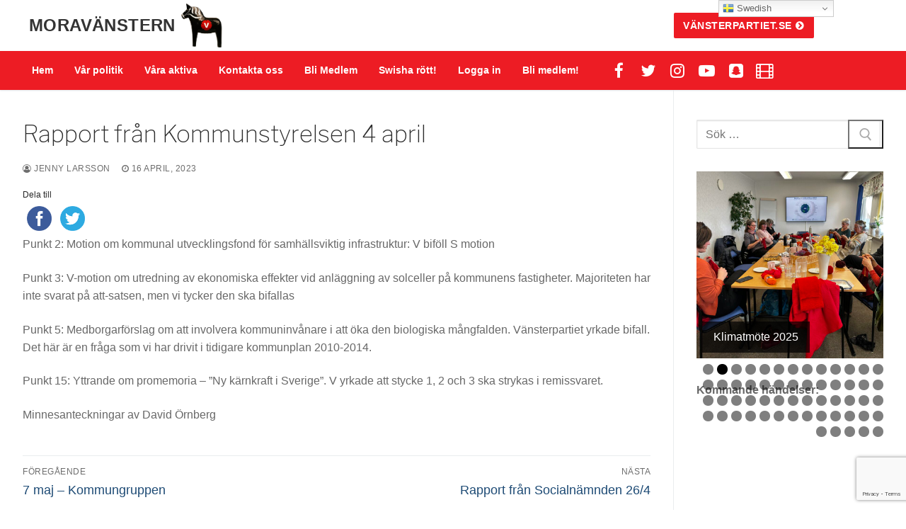

--- FILE ---
content_type: text/html; charset=UTF-8
request_url: https://moravanstern.se/2023/04/16/rapport-fran-kommunstyrelsen-4-april/
body_size: 35746
content:
<!doctype html>
<html lang="sv-SE">
<head>
	<meta charset="UTF-8">
	<meta name="viewport" content="width=device-width, initial-scale=1, maximum-scale=10.0, user-scalable=yes">
	<link rel="profile" href="http://gmpg.org/xfn/11">
	<title>Rapport från Kommunstyrelsen 4 april &#8211; Moravänstern</title>
<meta name='robots' content='max-image-preview:large' />
<link rel='dns-prefetch' href='//code.responsivevoice.org' />
<link rel='dns-prefetch' href='//ws.sharethis.com' />
<link rel='dns-prefetch' href='//fonts.googleapis.com' />
<link rel="alternate" type="application/rss+xml" title="Moravänstern &raquo; Webbflöde" href="https://moravanstern.se/feed/" />
<link rel="alternate" type="application/rss+xml" title="Moravänstern &raquo; Kommentarsflöde" href="https://moravanstern.se/comments/feed/" />
<link rel="alternate" title="oEmbed (JSON)" type="application/json+oembed" href="https://moravanstern.se/wp-json/oembed/1.0/embed?url=https%3A%2F%2Fmoravanstern.se%2F2023%2F04%2F16%2Frapport-fran-kommunstyrelsen-4-april%2F" />
<link rel="alternate" title="oEmbed (XML)" type="text/xml+oembed" href="https://moravanstern.se/wp-json/oembed/1.0/embed?url=https%3A%2F%2Fmoravanstern.se%2F2023%2F04%2F16%2Frapport-fran-kommunstyrelsen-4-april%2F&#038;format=xml" />
<style id='wp-img-auto-sizes-contain-inline-css' type='text/css'>
img:is([sizes=auto i],[sizes^="auto," i]){contain-intrinsic-size:3000px 1500px}
/*# sourceURL=wp-img-auto-sizes-contain-inline-css */
</style>
<link rel='stylesheet' id='cf7ic_style-css' href='https://moravanstern.se/wp-content/plugins/contact-form-7-image-captcha/css/cf7ic-style.css?ver=3.3.7' type='text/css' media='all' />
<style id='wp-emoji-styles-inline-css' type='text/css'>

	img.wp-smiley, img.emoji {
		display: inline !important;
		border: none !important;
		box-shadow: none !important;
		height: 1em !important;
		width: 1em !important;
		margin: 0 0.07em !important;
		vertical-align: -0.1em !important;
		background: none !important;
		padding: 0 !important;
	}
/*# sourceURL=wp-emoji-styles-inline-css */
</style>
<link rel='stylesheet' id='wp-block-library-css' href='https://moravanstern.se/wp-includes/css/dist/block-library/style.min.css?ver=6.9' type='text/css' media='all' />
<style id='wp-block-paragraph-inline-css' type='text/css'>
.is-small-text{font-size:.875em}.is-regular-text{font-size:1em}.is-large-text{font-size:2.25em}.is-larger-text{font-size:3em}.has-drop-cap:not(:focus):first-letter{float:left;font-size:8.4em;font-style:normal;font-weight:100;line-height:.68;margin:.05em .1em 0 0;text-transform:uppercase}body.rtl .has-drop-cap:not(:focus):first-letter{float:none;margin-left:.1em}p.has-drop-cap.has-background{overflow:hidden}:root :where(p.has-background){padding:1.25em 2.375em}:where(p.has-text-color:not(.has-link-color)) a{color:inherit}p.has-text-align-left[style*="writing-mode:vertical-lr"],p.has-text-align-right[style*="writing-mode:vertical-rl"]{rotate:180deg}
/*# sourceURL=https://moravanstern.se/wp-includes/blocks/paragraph/style.min.css */
</style>
<style id='global-styles-inline-css' type='text/css'>
:root{--wp--preset--aspect-ratio--square: 1;--wp--preset--aspect-ratio--4-3: 4/3;--wp--preset--aspect-ratio--3-4: 3/4;--wp--preset--aspect-ratio--3-2: 3/2;--wp--preset--aspect-ratio--2-3: 2/3;--wp--preset--aspect-ratio--16-9: 16/9;--wp--preset--aspect-ratio--9-16: 9/16;--wp--preset--color--black: #000000;--wp--preset--color--cyan-bluish-gray: #abb8c3;--wp--preset--color--white: #ffffff;--wp--preset--color--pale-pink: #f78da7;--wp--preset--color--vivid-red: #cf2e2e;--wp--preset--color--luminous-vivid-orange: #ff6900;--wp--preset--color--luminous-vivid-amber: #fcb900;--wp--preset--color--light-green-cyan: #7bdcb5;--wp--preset--color--vivid-green-cyan: #00d084;--wp--preset--color--pale-cyan-blue: #8ed1fc;--wp--preset--color--vivid-cyan-blue: #0693e3;--wp--preset--color--vivid-purple: #9b51e0;--wp--preset--gradient--vivid-cyan-blue-to-vivid-purple: linear-gradient(135deg,rgb(6,147,227) 0%,rgb(155,81,224) 100%);--wp--preset--gradient--light-green-cyan-to-vivid-green-cyan: linear-gradient(135deg,rgb(122,220,180) 0%,rgb(0,208,130) 100%);--wp--preset--gradient--luminous-vivid-amber-to-luminous-vivid-orange: linear-gradient(135deg,rgb(252,185,0) 0%,rgb(255,105,0) 100%);--wp--preset--gradient--luminous-vivid-orange-to-vivid-red: linear-gradient(135deg,rgb(255,105,0) 0%,rgb(207,46,46) 100%);--wp--preset--gradient--very-light-gray-to-cyan-bluish-gray: linear-gradient(135deg,rgb(238,238,238) 0%,rgb(169,184,195) 100%);--wp--preset--gradient--cool-to-warm-spectrum: linear-gradient(135deg,rgb(74,234,220) 0%,rgb(151,120,209) 20%,rgb(207,42,186) 40%,rgb(238,44,130) 60%,rgb(251,105,98) 80%,rgb(254,248,76) 100%);--wp--preset--gradient--blush-light-purple: linear-gradient(135deg,rgb(255,206,236) 0%,rgb(152,150,240) 100%);--wp--preset--gradient--blush-bordeaux: linear-gradient(135deg,rgb(254,205,165) 0%,rgb(254,45,45) 50%,rgb(107,0,62) 100%);--wp--preset--gradient--luminous-dusk: linear-gradient(135deg,rgb(255,203,112) 0%,rgb(199,81,192) 50%,rgb(65,88,208) 100%);--wp--preset--gradient--pale-ocean: linear-gradient(135deg,rgb(255,245,203) 0%,rgb(182,227,212) 50%,rgb(51,167,181) 100%);--wp--preset--gradient--electric-grass: linear-gradient(135deg,rgb(202,248,128) 0%,rgb(113,206,126) 100%);--wp--preset--gradient--midnight: linear-gradient(135deg,rgb(2,3,129) 0%,rgb(40,116,252) 100%);--wp--preset--font-size--small: 13px;--wp--preset--font-size--medium: 20px;--wp--preset--font-size--large: 36px;--wp--preset--font-size--x-large: 42px;--wp--preset--spacing--20: 0.44rem;--wp--preset--spacing--30: 0.67rem;--wp--preset--spacing--40: 1rem;--wp--preset--spacing--50: 1.5rem;--wp--preset--spacing--60: 2.25rem;--wp--preset--spacing--70: 3.38rem;--wp--preset--spacing--80: 5.06rem;--wp--preset--shadow--natural: 6px 6px 9px rgba(0, 0, 0, 0.2);--wp--preset--shadow--deep: 12px 12px 50px rgba(0, 0, 0, 0.4);--wp--preset--shadow--sharp: 6px 6px 0px rgba(0, 0, 0, 0.2);--wp--preset--shadow--outlined: 6px 6px 0px -3px rgb(255, 255, 255), 6px 6px rgb(0, 0, 0);--wp--preset--shadow--crisp: 6px 6px 0px rgb(0, 0, 0);}:where(.is-layout-flex){gap: 0.5em;}:where(.is-layout-grid){gap: 0.5em;}body .is-layout-flex{display: flex;}.is-layout-flex{flex-wrap: wrap;align-items: center;}.is-layout-flex > :is(*, div){margin: 0;}body .is-layout-grid{display: grid;}.is-layout-grid > :is(*, div){margin: 0;}:where(.wp-block-columns.is-layout-flex){gap: 2em;}:where(.wp-block-columns.is-layout-grid){gap: 2em;}:where(.wp-block-post-template.is-layout-flex){gap: 1.25em;}:where(.wp-block-post-template.is-layout-grid){gap: 1.25em;}.has-black-color{color: var(--wp--preset--color--black) !important;}.has-cyan-bluish-gray-color{color: var(--wp--preset--color--cyan-bluish-gray) !important;}.has-white-color{color: var(--wp--preset--color--white) !important;}.has-pale-pink-color{color: var(--wp--preset--color--pale-pink) !important;}.has-vivid-red-color{color: var(--wp--preset--color--vivid-red) !important;}.has-luminous-vivid-orange-color{color: var(--wp--preset--color--luminous-vivid-orange) !important;}.has-luminous-vivid-amber-color{color: var(--wp--preset--color--luminous-vivid-amber) !important;}.has-light-green-cyan-color{color: var(--wp--preset--color--light-green-cyan) !important;}.has-vivid-green-cyan-color{color: var(--wp--preset--color--vivid-green-cyan) !important;}.has-pale-cyan-blue-color{color: var(--wp--preset--color--pale-cyan-blue) !important;}.has-vivid-cyan-blue-color{color: var(--wp--preset--color--vivid-cyan-blue) !important;}.has-vivid-purple-color{color: var(--wp--preset--color--vivid-purple) !important;}.has-black-background-color{background-color: var(--wp--preset--color--black) !important;}.has-cyan-bluish-gray-background-color{background-color: var(--wp--preset--color--cyan-bluish-gray) !important;}.has-white-background-color{background-color: var(--wp--preset--color--white) !important;}.has-pale-pink-background-color{background-color: var(--wp--preset--color--pale-pink) !important;}.has-vivid-red-background-color{background-color: var(--wp--preset--color--vivid-red) !important;}.has-luminous-vivid-orange-background-color{background-color: var(--wp--preset--color--luminous-vivid-orange) !important;}.has-luminous-vivid-amber-background-color{background-color: var(--wp--preset--color--luminous-vivid-amber) !important;}.has-light-green-cyan-background-color{background-color: var(--wp--preset--color--light-green-cyan) !important;}.has-vivid-green-cyan-background-color{background-color: var(--wp--preset--color--vivid-green-cyan) !important;}.has-pale-cyan-blue-background-color{background-color: var(--wp--preset--color--pale-cyan-blue) !important;}.has-vivid-cyan-blue-background-color{background-color: var(--wp--preset--color--vivid-cyan-blue) !important;}.has-vivid-purple-background-color{background-color: var(--wp--preset--color--vivid-purple) !important;}.has-black-border-color{border-color: var(--wp--preset--color--black) !important;}.has-cyan-bluish-gray-border-color{border-color: var(--wp--preset--color--cyan-bluish-gray) !important;}.has-white-border-color{border-color: var(--wp--preset--color--white) !important;}.has-pale-pink-border-color{border-color: var(--wp--preset--color--pale-pink) !important;}.has-vivid-red-border-color{border-color: var(--wp--preset--color--vivid-red) !important;}.has-luminous-vivid-orange-border-color{border-color: var(--wp--preset--color--luminous-vivid-orange) !important;}.has-luminous-vivid-amber-border-color{border-color: var(--wp--preset--color--luminous-vivid-amber) !important;}.has-light-green-cyan-border-color{border-color: var(--wp--preset--color--light-green-cyan) !important;}.has-vivid-green-cyan-border-color{border-color: var(--wp--preset--color--vivid-green-cyan) !important;}.has-pale-cyan-blue-border-color{border-color: var(--wp--preset--color--pale-cyan-blue) !important;}.has-vivid-cyan-blue-border-color{border-color: var(--wp--preset--color--vivid-cyan-blue) !important;}.has-vivid-purple-border-color{border-color: var(--wp--preset--color--vivid-purple) !important;}.has-vivid-cyan-blue-to-vivid-purple-gradient-background{background: var(--wp--preset--gradient--vivid-cyan-blue-to-vivid-purple) !important;}.has-light-green-cyan-to-vivid-green-cyan-gradient-background{background: var(--wp--preset--gradient--light-green-cyan-to-vivid-green-cyan) !important;}.has-luminous-vivid-amber-to-luminous-vivid-orange-gradient-background{background: var(--wp--preset--gradient--luminous-vivid-amber-to-luminous-vivid-orange) !important;}.has-luminous-vivid-orange-to-vivid-red-gradient-background{background: var(--wp--preset--gradient--luminous-vivid-orange-to-vivid-red) !important;}.has-very-light-gray-to-cyan-bluish-gray-gradient-background{background: var(--wp--preset--gradient--very-light-gray-to-cyan-bluish-gray) !important;}.has-cool-to-warm-spectrum-gradient-background{background: var(--wp--preset--gradient--cool-to-warm-spectrum) !important;}.has-blush-light-purple-gradient-background{background: var(--wp--preset--gradient--blush-light-purple) !important;}.has-blush-bordeaux-gradient-background{background: var(--wp--preset--gradient--blush-bordeaux) !important;}.has-luminous-dusk-gradient-background{background: var(--wp--preset--gradient--luminous-dusk) !important;}.has-pale-ocean-gradient-background{background: var(--wp--preset--gradient--pale-ocean) !important;}.has-electric-grass-gradient-background{background: var(--wp--preset--gradient--electric-grass) !important;}.has-midnight-gradient-background{background: var(--wp--preset--gradient--midnight) !important;}.has-small-font-size{font-size: var(--wp--preset--font-size--small) !important;}.has-medium-font-size{font-size: var(--wp--preset--font-size--medium) !important;}.has-large-font-size{font-size: var(--wp--preset--font-size--large) !important;}.has-x-large-font-size{font-size: var(--wp--preset--font-size--x-large) !important;}
/*# sourceURL=global-styles-inline-css */
</style>

<style id='classic-theme-styles-inline-css' type='text/css'>
/*! This file is auto-generated */
.wp-block-button__link{color:#fff;background-color:#32373c;border-radius:9999px;box-shadow:none;text-decoration:none;padding:calc(.667em + 2px) calc(1.333em + 2px);font-size:1.125em}.wp-block-file__button{background:#32373c;color:#fff;text-decoration:none}
/*# sourceURL=/wp-includes/css/classic-themes.min.css */
</style>
<link rel='stylesheet' id='bbp-default-css' href='https://moravanstern.se/wp-content/plugins/bbpress/templates/default/css/bbpress.min.css?ver=2.6.14' type='text/css' media='all' />
<link rel='stylesheet' id='contact-form-7-css' href='https://moravanstern.se/wp-content/plugins/contact-form-7/includes/css/styles.css?ver=6.1.4' type='text/css' media='all' />
<link rel='stylesheet' id='fb-widget-frontend-style-css' href='https://moravanstern.se/wp-content/plugins/facebook-pagelike-widget/assets/css/style.css?ver=1.0.0' type='text/css' media='all' />
<link rel='stylesheet' id='rv-style-css' href='https://moravanstern.se/wp-content/plugins/responsivevoice-text-to-speech/includes/css/responsivevoice.css?ver=6.9' type='text/css' media='all' />
<link rel='stylesheet' id='gdatt-attachments-css' href='https://moravanstern.se/wp-content/plugins/gd-bbpress-attachments/css/front.min.css?ver=4.9.3_b2830_free' type='text/css' media='all' />
<link rel='stylesheet' id='font-awesome-css' href='https://moravanstern.se/wp-content/themes/customify/assets/fonts/font-awesome/css/font-awesome.min.css?ver=5.0.0' type='text/css' media='all' />
<link rel='stylesheet' id='customify-google-font-css' href='//fonts.googleapis.com/css?family=Libre+Franklin%3A100%2C100i%2C200%2C200i%2C300%2C300i%2C400%2C400i%2C500%2C500i%2C600%2C600i%2C700%2C700i%2C800%2C800i%2C900%2C900i&#038;display=swap&#038;ver=0.4.8' type='text/css' media='all' />
<link rel='stylesheet' id='customify-style-css' href='https://moravanstern.se/wp-content/themes/customify/style.min.css?ver=0.4.8' type='text/css' media='all' />
<style id='customify-style-inline-css' type='text/css'>
.customify-container, .layout-contained, .site-framed .site, .site-boxed .site { max-width: 1800px; } .main-layout-content .entry-content > .alignwide { width: calc( 1800px - 4em ); max-width: 100vw;  }#blog-posts .entry-meta .sep {margin-left: calc( 0px / 2 ); margin-right: calc( 0px / 2 );}#blog-posts .entry-readmore a  {color: #ffffff; text-decoration-color: #ffffff;background-color: #ed1c24;box-shadow: 0px 0px 0px 0px #ffffff ;;} .header-top .header--row-inner,body:not(.fl-builder-edit) .button,body:not(.fl-builder-edit) button:not(.menu-mobile-toggle, .components-button, .customize-partial-edit-shortcut-button),body:not(.fl-builder-edit) input[type="button"]:not(.ed_button),button.button,input[type="button"]:not(.ed_button, .components-button, .customize-partial-edit-shortcut-button),input[type="reset"]:not(.components-button, .customize-partial-edit-shortcut-button),input[type="submit"]:not(.components-button, .customize-partial-edit-shortcut-button),.pagination .nav-links > *:hover,.pagination .nav-links span,.nav-menu-desktop.style-full-height .primary-menu-ul > li.current-menu-item > a,.nav-menu-desktop.style-full-height .primary-menu-ul > li.current-menu-ancestor > a,.nav-menu-desktop.style-full-height .primary-menu-ul > li > a:hover,.posts-layout .readmore-button:hover{    background-color: #235787;}.posts-layout .readmore-button {color: #235787;}.pagination .nav-links > *:hover,.pagination .nav-links span,.entry-single .tags-links a:hover,.entry-single .cat-links a:hover,.posts-layout .readmore-button,.posts-layout .readmore-button:hover{    border-color: #235787;}.customify-builder-btn{    background-color: #c3512f;}body{    color: #686868;}abbr, acronym {    border-bottom-color: #686868;}a                {                    color: #1e4b75;}a:hover,a:focus,.link-meta:hover, .link-meta a:hover{    color: #111111;}h2 + h3,.comments-area h2 + .comments-title,.h2 + h3,.comments-area .h2 + .comments-title,.page-breadcrumb {    border-top-color: #eaecee;}blockquote,.site-content .widget-area .menu li.current-menu-item > a:before{    border-left-color: #eaecee;}@media screen and (min-width: 64em) {    .comment-list .children li.comment {        border-left-color: #eaecee;    }    .comment-list .children li.comment:after {        background-color: #eaecee;    }}.page-titlebar, .page-breadcrumb,.posts-layout .entry-inner {    border-bottom-color: #eaecee;}.header-search-form .search-field,.entry-content .page-links a,.header-search-modal,.pagination .nav-links > *,.entry-footer .tags-links a, .entry-footer .cat-links a,.search .content-area article,.site-content .widget-area .menu li.current-menu-item > a,.posts-layout .entry-inner,.post-navigation .nav-links,article.comment .comment-meta,.widget-area .widget_pages li a, .widget-area .widget_categories li a, .widget-area .widget_archive li a, .widget-area .widget_meta li a, .widget-area .widget_nav_menu li a, .widget-area .widget_product_categories li a, .widget-area .widget_recent_entries li a, .widget-area .widget_rss li a,.widget-area .widget_recent_comments li{    border-color: #eaecee;}.header-search-modal::before {    border-top-color: #eaecee;    border-left-color: #eaecee;}@media screen and (min-width: 48em) {    .content-sidebar.sidebar_vertical_border .content-area {        border-right-color: #eaecee;    }    .sidebar-content.sidebar_vertical_border .content-area {        border-left-color: #eaecee;    }    .sidebar-sidebar-content.sidebar_vertical_border .sidebar-primary {        border-right-color: #eaecee;    }    .sidebar-sidebar-content.sidebar_vertical_border .sidebar-secondary {        border-right-color: #eaecee;    }    .content-sidebar-sidebar.sidebar_vertical_border .sidebar-primary {        border-left-color: #eaecee;    }    .content-sidebar-sidebar.sidebar_vertical_border .sidebar-secondary {        border-left-color: #eaecee;    }    .sidebar-content-sidebar.sidebar_vertical_border .content-area {        border-left-color: #eaecee;        border-right-color: #eaecee;    }    .sidebar-content-sidebar.sidebar_vertical_border .content-area {        border-left-color: #eaecee;        border-right-color: #eaecee;    }}article.comment .comment-post-author {background: #6d6d6d;}.pagination .nav-links > *,.link-meta,.link-meta a,.color-meta,.entry-single .tags-links:before,.entry-single .cats-links:before{    color: #6d6d6d;}h1, h2, h3, h4, h5, h6 { color: #2b2b2b;}.site-content .widget-title { color: #444444;}h1, h2, h3, h4, h5, h6, .h1, .h2, .h3, .h4, .h5, .h6 {font-family: "Libre Franklin";font-weight: 100;}#page-cover {background-image: url("https://moravanstern.se/wp-content/themes/customify/assets/images/default-cover.jpg");}.header--row:not(.header--transparent).header-bottom .header--row-inner  {background-color: #ed1c24;} .sub-menu .li-duplicator {display:none !important;}.header-search_icon-item .header-search-modal  {border-style: solid;} .header-search_icon-item .search-field  {border-style: solid;} .dark-mode .header-search_box-item .search-form-fields, .header-search_box-item .search-form-fields  {border-style: solid;} .nav-menu-desktop.style-border-bottom .primary-menu-ul > li:hover > a .link-before:before,                 .nav-menu-desktop.style-border-bottom .primary-menu-ul > li.current-menu-item > a .link-before:before,                 .nav-menu-desktop.style-border-bottom .primary-menu-ul > li.current-menu-ancestor > a .link-before:before,                .nav-menu-desktop.style-border-top .primary-menu-ul > li:hover > a .link-before:before,                .nav-menu-desktop.style-border-top .primary-menu-ul > li.current-menu-item > a .link-before:before,                 .nav-menu-desktop.style-border-top .primary-menu-ul > li.current-menu-ancestor > a .link-before:before                { background-color: #ffffff; }.builder-item--primary-menu .nav-menu-desktop .primary-menu-ul > li > a  {color: #ffffff; text-decoration-color: #ffffff;} .header--row:not(.header--transparent) .builder-item--primary-menu .nav-menu-desktop .primary-menu-ul > li > a:hover, .header--row:not(.header--transparent) .builder-item--primary-menu .nav-menu-desktop .primary-menu-ul > li.current-menu-item > a, .header--row:not(.header--transparent) .builder-item--primary-menu .nav-menu-desktop .primary-menu-ul > li.current-menu-ancestor > a, .header--row:not(.header--transparent) .builder-item--primary-menu .nav-menu-desktop .primary-menu-ul > li.current-menu-parent > a  {color: #ffffff; text-decoration-color: #ffffff;} .builder-item--primary-menu .nav-menu-desktop .primary-menu-ul > li > a,.builder-item-sidebar .primary-menu-sidebar .primary-menu-ul > li > a {text-transform: none;}a.item--button  {background-color: #ed1c24;} .header-social-icons.customify-builder-social-icons.color-custom li a {color: #ffffff;}.header-social-icons.customify-builder-social-icons.color-custom li a:hover {color: #faa61a;}body  {background-color: #FFFFFF;} .site-content .content-area  {background-color: #FFFFFF;} /* CSS for desktop */#page-cover .page-cover-inner {min-height: 300px;}.header--row.header-top .customify-grid, .header--row.header-top .style-full-height .primary-menu-ul > li > a {min-height: 38px;}.header--row.header-main .customify-grid, .header--row.header-main .style-full-height .primary-menu-ul > li > a {min-height: 72px;}.header--row.header-bottom .customify-grid, .header--row.header-bottom .style-full-height .primary-menu-ul > li > a {min-height: 55px;}.site-header .site-branding img { max-width: 60px; } .site-header .cb-row--mobile .site-branding img { width: 60px; }.header--row .builder-first--logo {text-align: center;}.header--row .builder-first--nav-icon {text-align: right;}.header-search_icon-item svg {height: 33px; width: 33px;}.header-search_icon-item .search-icon {padding: 12px;}.header-search_icon-item .search-submit {margin-left: -40px;}.header-search_box-item .search-submit{margin-left: -40px;} .header-search_box-item .woo_bootster_search .search-submit{margin-left: -40px;} .header-search_box-item .header-search-form button.search-submit{margin-left:-40px;}.header--row .builder-first--primary-menu {text-align: left;}.header--row .builder-first--button {text-align: center;}.header-social-icons.customify-builder-social-icons li a { font-size: 23px; }.header-social-icons.customify-builder-social-icons li a {padding: 0.4em;}.header-social-icons.customify-builder-social-icons li {margin-left: 0px; margin-right: 0px;}/* CSS for tablet */@media screen and (max-width: 1024px) { #page-cover .page-cover-inner {min-height: 250px;}.header--row .builder-first--nav-icon {text-align: right;}.header-search_icon-item .search-submit {margin-left: -40px;}.header-search_box-item .search-submit{margin-left: -40px;} .header-search_box-item .woo_bootster_search .search-submit{margin-left: -40px;} .header-search_box-item .header-search-form button.search-submit{margin-left:-40px;} }/* CSS for mobile */@media screen and (max-width: 568px) { #page-cover .page-cover-inner {min-height: 200px;}.header--row.header-top .customify-grid, .header--row.header-top .style-full-height .primary-menu-ul > li > a {min-height: 33px;}.header--row .builder-first--nav-icon {text-align: right;}.header-search_icon-item .search-submit {margin-left: -40px;}.header-search_box-item .search-submit{margin-left: -40px;} .header-search_box-item .woo_bootster_search .search-submit{margin-left: -40px;} .header-search_box-item .header-search-form button.search-submit{margin-left:-40px;} }
/*# sourceURL=customify-style-inline-css */
</style>
<script type="text/javascript">
            window._nslDOMReady = (function () {
                const executedCallbacks = new Set();
            
                return function (callback) {
                    /**
                    * Third parties might dispatch DOMContentLoaded events, so we need to ensure that we only run our callback once!
                    */
                    if (executedCallbacks.has(callback)) return;
            
                    const wrappedCallback = function () {
                        if (executedCallbacks.has(callback)) return;
                        executedCallbacks.add(callback);
                        callback();
                    };
            
                    if (document.readyState === "complete" || document.readyState === "interactive") {
                        wrappedCallback();
                    } else {
                        document.addEventListener("DOMContentLoaded", wrappedCallback);
                    }
                };
            })();
        </script><script type="text/javascript" src="https://code.responsivevoice.org/responsivevoice.js" id="responsive-voice-js"></script>
<script id='st_insights_js' type="text/javascript" src="https://ws.sharethis.com/button/st_insights.js?publisher=4d48b7c5-0ae3-43d4-bfbe-3ff8c17a8ae6&amp;product=simpleshare&amp;ver=8.5.3" id="ssba-sharethis-js"></script>
<script type="text/javascript" src="https://moravanstern.se/wp-includes/js/jquery/jquery.min.js?ver=3.7.1" id="jquery-core-js"></script>
<script type="text/javascript" src="https://moravanstern.se/wp-includes/js/jquery/jquery-migrate.min.js?ver=3.4.1" id="jquery-migrate-js"></script>
<link rel="https://api.w.org/" href="https://moravanstern.se/wp-json/" /><link rel="alternate" title="JSON" type="application/json" href="https://moravanstern.se/wp-json/wp/v2/posts/3405" /><link rel="EditURI" type="application/rsd+xml" title="RSD" href="https://moravanstern.se/xmlrpc.php?rsd" />
<meta name="generator" content="WordPress 6.9" />
<link rel="canonical" href="https://moravanstern.se/2023/04/16/rapport-fran-kommunstyrelsen-4-april/" />
<link rel='shortlink' href='https://moravanstern.se/?p=3405' />
<!-- Analytics by WP Statistics - https://wp-statistics.com -->
<link rel="icon" href="https://moravanstern.se/wp-content/uploads/2022/09/Hasten-frilagd-150x150.png" sizes="32x32" />
<link rel="icon" href="https://moravanstern.se/wp-content/uploads/2022/09/Hasten-frilagd.png" sizes="192x192" />
<link rel="apple-touch-icon" href="https://moravanstern.se/wp-content/uploads/2022/09/Hasten-frilagd.png" />
<meta name="msapplication-TileImage" content="https://moravanstern.se/wp-content/uploads/2022/09/Hasten-frilagd.png" />
<style type="text/css">div.nsl-container[data-align="left"] {
    text-align: left;
}

div.nsl-container[data-align="center"] {
    text-align: center;
}

div.nsl-container[data-align="right"] {
    text-align: right;
}


div.nsl-container div.nsl-container-buttons a[data-plugin="nsl"] {
    text-decoration: none;
    box-shadow: none;
    border: 0;
}

div.nsl-container .nsl-container-buttons {
    display: flex;
    padding: 5px 0;
}

div.nsl-container.nsl-container-block .nsl-container-buttons {
    display: inline-grid;
    grid-template-columns: minmax(145px, auto);
}

div.nsl-container-block-fullwidth .nsl-container-buttons {
    flex-flow: column;
    align-items: center;
}

div.nsl-container-block-fullwidth .nsl-container-buttons a,
div.nsl-container-block .nsl-container-buttons a {
    flex: 1 1 auto;
    display: block;
    margin: 5px 0;
    width: 100%;
}

div.nsl-container-inline {
    margin: -5px;
    text-align: left;
}

div.nsl-container-inline .nsl-container-buttons {
    justify-content: center;
    flex-wrap: wrap;
}

div.nsl-container-inline .nsl-container-buttons a {
    margin: 5px;
    display: inline-block;
}

div.nsl-container-grid .nsl-container-buttons {
    flex-flow: row;
    align-items: center;
    flex-wrap: wrap;
}

div.nsl-container-grid .nsl-container-buttons a {
    flex: 1 1 auto;
    display: block;
    margin: 5px;
    max-width: 280px;
    width: 100%;
}

@media only screen and (min-width: 650px) {
    div.nsl-container-grid .nsl-container-buttons a {
        width: auto;
    }
}

div.nsl-container .nsl-button {
    cursor: pointer;
    vertical-align: top;
    border-radius: 4px;
}

div.nsl-container .nsl-button-default {
    color: #fff;
    display: flex;
}

div.nsl-container .nsl-button-icon {
    display: inline-block;
}

div.nsl-container .nsl-button-svg-container {
    flex: 0 0 auto;
    padding: 8px;
    display: flex;
    align-items: center;
}

div.nsl-container svg {
    height: 24px;
    width: 24px;
    vertical-align: top;
}

div.nsl-container .nsl-button-default div.nsl-button-label-container {
    margin: 0 24px 0 12px;
    padding: 10px 0;
    font-family: Helvetica, Arial, sans-serif;
    font-size: 16px;
    line-height: 20px;
    letter-spacing: .25px;
    overflow: hidden;
    text-align: center;
    text-overflow: clip;
    white-space: nowrap;
    flex: 1 1 auto;
    -webkit-font-smoothing: antialiased;
    -moz-osx-font-smoothing: grayscale;
    text-transform: none;
    display: inline-block;
}

div.nsl-container .nsl-button-google[data-skin="light"] {
    box-shadow: inset 0 0 0 1px #747775;
    color: #1f1f1f;
}

div.nsl-container .nsl-button-google[data-skin="dark"] {
    box-shadow: inset 0 0 0 1px #8E918F;
    color: #E3E3E3;
}

div.nsl-container .nsl-button-google[data-skin="neutral"] {
    color: #1F1F1F;
}

div.nsl-container .nsl-button-google div.nsl-button-label-container {
    font-family: "Roboto Medium", Roboto, Helvetica, Arial, sans-serif;
}

div.nsl-container .nsl-button-apple .nsl-button-svg-container {
    padding: 0 6px;
}

div.nsl-container .nsl-button-apple .nsl-button-svg-container svg {
    height: 40px;
    width: auto;
}

div.nsl-container .nsl-button-apple[data-skin="light"] {
    color: #000;
    box-shadow: 0 0 0 1px #000;
}

div.nsl-container .nsl-button-facebook[data-skin="white"] {
    color: #000;
    box-shadow: inset 0 0 0 1px #000;
}

div.nsl-container .nsl-button-facebook[data-skin="light"] {
    color: #1877F2;
    box-shadow: inset 0 0 0 1px #1877F2;
}

div.nsl-container .nsl-button-spotify[data-skin="white"] {
    color: #191414;
    box-shadow: inset 0 0 0 1px #191414;
}

div.nsl-container .nsl-button-apple div.nsl-button-label-container {
    font-size: 17px;
    font-family: -apple-system, BlinkMacSystemFont, "Segoe UI", Roboto, Helvetica, Arial, sans-serif, "Apple Color Emoji", "Segoe UI Emoji", "Segoe UI Symbol";
}

div.nsl-container .nsl-button-slack div.nsl-button-label-container {
    font-size: 17px;
    font-family: -apple-system, BlinkMacSystemFont, "Segoe UI", Roboto, Helvetica, Arial, sans-serif, "Apple Color Emoji", "Segoe UI Emoji", "Segoe UI Symbol";
}

div.nsl-container .nsl-button-slack[data-skin="light"] {
    color: #000000;
    box-shadow: inset 0 0 0 1px #DDDDDD;
}

div.nsl-container .nsl-button-tiktok[data-skin="light"] {
    color: #161823;
    box-shadow: 0 0 0 1px rgba(22, 24, 35, 0.12);
}


div.nsl-container .nsl-button-kakao {
    color: rgba(0, 0, 0, 0.85);
}

.nsl-clear {
    clear: both;
}

.nsl-container {
    clear: both;
}

.nsl-disabled-provider .nsl-button {
    filter: grayscale(1);
    opacity: 0.8;
}

/*Button align start*/

div.nsl-container-inline[data-align="left"] .nsl-container-buttons {
    justify-content: flex-start;
}

div.nsl-container-inline[data-align="center"] .nsl-container-buttons {
    justify-content: center;
}

div.nsl-container-inline[data-align="right"] .nsl-container-buttons {
    justify-content: flex-end;
}


div.nsl-container-grid[data-align="left"] .nsl-container-buttons {
    justify-content: flex-start;
}

div.nsl-container-grid[data-align="center"] .nsl-container-buttons {
    justify-content: center;
}

div.nsl-container-grid[data-align="right"] .nsl-container-buttons {
    justify-content: flex-end;
}

div.nsl-container-grid[data-align="space-around"] .nsl-container-buttons {
    justify-content: space-around;
}

div.nsl-container-grid[data-align="space-between"] .nsl-container-buttons {
    justify-content: space-between;
}

/* Button align end*/

/* Redirect */

#nsl-redirect-overlay {
    display: flex;
    flex-direction: column;
    justify-content: center;
    align-items: center;
    position: fixed;
    z-index: 1000000;
    left: 0;
    top: 0;
    width: 100%;
    height: 100%;
    backdrop-filter: blur(1px);
    background-color: RGBA(0, 0, 0, .32);;
}

#nsl-redirect-overlay-container {
    display: flex;
    flex-direction: column;
    justify-content: center;
    align-items: center;
    background-color: white;
    padding: 30px;
    border-radius: 10px;
}

#nsl-redirect-overlay-spinner {
    content: '';
    display: block;
    margin: 20px;
    border: 9px solid RGBA(0, 0, 0, .6);
    border-top: 9px solid #fff;
    border-radius: 50%;
    box-shadow: inset 0 0 0 1px RGBA(0, 0, 0, .6), 0 0 0 1px RGBA(0, 0, 0, .6);
    width: 40px;
    height: 40px;
    animation: nsl-loader-spin 2s linear infinite;
}

@keyframes nsl-loader-spin {
    0% {
        transform: rotate(0deg)
    }
    to {
        transform: rotate(360deg)
    }
}

#nsl-redirect-overlay-title {
    font-family: -apple-system, BlinkMacSystemFont, "Segoe UI", Roboto, Oxygen-Sans, Ubuntu, Cantarell, "Helvetica Neue", sans-serif;
    font-size: 18px;
    font-weight: bold;
    color: #3C434A;
}

#nsl-redirect-overlay-text {
    font-family: -apple-system, BlinkMacSystemFont, "Segoe UI", Roboto, Oxygen-Sans, Ubuntu, Cantarell, "Helvetica Neue", sans-serif;
    text-align: center;
    font-size: 14px;
    color: #3C434A;
}

/* Redirect END*/</style><style type="text/css">/* Notice fallback */
#nsl-notices-fallback {
    position: fixed;
    right: 10px;
    top: 10px;
    z-index: 10000;
}

.admin-bar #nsl-notices-fallback {
    top: 42px;
}

#nsl-notices-fallback > div {
    position: relative;
    background: #fff;
    border-left: 4px solid #fff;
    box-shadow: 0 1px 1px 0 rgba(0, 0, 0, .1);
    margin: 5px 15px 2px;
    padding: 1px 20px;
}

#nsl-notices-fallback > div.error {
    display: block;
    border-left-color: #dc3232;
}

#nsl-notices-fallback > div.updated {
    display: block;
    border-left-color: #46b450;
}

#nsl-notices-fallback p {
    margin: .5em 0;
    padding: 2px;
}

#nsl-notices-fallback > div:after {
    position: absolute;
    right: 5px;
    top: 5px;
    content: '\00d7';
    display: block;
    height: 16px;
    width: 16px;
    line-height: 16px;
    text-align: center;
    font-size: 20px;
    cursor: pointer;
}</style><link rel='stylesheet' id='simple-share-buttons-adder-ssba-css' href='https://moravanstern.se/wp-content/plugins/simple-share-buttons-adder/css/ssba.css?ver=1758723503' type='text/css' media='all' />
<style id='simple-share-buttons-adder-ssba-inline-css' type='text/css'>
	.ssba {
									
									
									
									
								}
								.ssba img
								{
									width: 35px !important;
									padding: 6px;
									border:  0;
									box-shadow: none !important;
									display: inline !important;
									vertical-align: middle;
									box-sizing: unset;
								}

								.ssba-classic-2 .ssbp-text {
									display: none!important;
								}

								.ssba .fb-save
								{
								padding: 6px;
								line-height: 30px; }
								.ssba, .ssba a
								{
									text-decoration:none;
									background: none;
									
									font-size: 12px;
									
									font-weight: normal;
								}
								

			   #ssba-bar-2 .ssbp-bar-list {
					max-width: 48px !important;;
			   }
			   #ssba-bar-2 .ssbp-bar-list li a {height: 48px !important; width: 48px !important; 
				}
				#ssba-bar-2 .ssbp-bar-list li a:hover {
				}

				#ssba-bar-2 .ssbp-bar-list li a svg,
				 #ssba-bar-2 .ssbp-bar-list li a svg path, .ssbp-bar-list li a.ssbp-surfingbird span:not(.color-icon) svg polygon {line-height: 48px !important;; font-size: 18px;}
				#ssba-bar-2 .ssbp-bar-list li a:hover svg,
				 #ssba-bar-2 .ssbp-bar-list li a:hover svg path, .ssbp-bar-list li a.ssbp-surfingbird span:not(.color-icon) svg polygon {}
				#ssba-bar-2 .ssbp-bar-list li {
				margin: 0px 0!important;
				}@media only screen and ( max-width: 750px ) {
				#ssba-bar-2 {
				display: block;
				}
			}
/*# sourceURL=simple-share-buttons-adder-ssba-inline-css */
</style>
<link rel='stylesheet' id='metaslider-flex-slider-css' href='https://moravanstern.se/wp-content/plugins/ml-slider/assets/sliders/flexslider/flexslider.css?ver=3.104.0' type='text/css' media='all' property='stylesheet' />
<link rel='stylesheet' id='metaslider-public-css' href='https://moravanstern.se/wp-content/plugins/ml-slider/assets/metaslider/public.css?ver=3.104.0' type='text/css' media='all' property='stylesheet' />
<style id='metaslider-public-inline-css' type='text/css'>
#metaslider-id-111 .flexslider ul.flex-direction-nav li a { background: rgba(255,255,255,0.43) }
#metaslider-id-111 .flexslider ul.flex-direction-nav li a:hover { background: rgba(255,255,255,0.43) }
#metaslider-id-111 .flexslider ul.flex-direction-nav li a { color: #000000 }
#metaslider-id-111 .flexslider ul.flex-direction-nav li a:hover { color: #000000 }
#metaslider-id-111 .flexslider ol.flex-control-nav:not(.flex-control-thumbs) li a { background: rgba(0,0,0,0.5) }
#metaslider-id-111 .flexslider ol.flex-control-nav:not(.flex-control-thumbs) li a:hover { background: rgba(0,0,0,1) }
#metaslider-id-111 .flexslider ol.flex-control-nav:not(.flex-control-thumbs) li a.flex-active { background: rgba(0,0,0,1) }
#metaslider-id-111 .flexslider ul.slides .caption-wrap { background: rgba(0,0,0,0.7) }
#metaslider-id-111 .flexslider ul.slides .caption-wrap .caption > * { color: #ffffff }
#metaslider-id-111 .flexslider ul.slides .caption-wrap .caption a { color: #ffffff }
#metaslider-id-111 .flexslider .flex-pauseplay .flex-pause, #metaslider-id-111 .flexslider .flex-pauseplay .flex-play { background-color: #000 }
#metaslider-id-111 .flexslider .flex-pauseplay a:hover { background-color: #000 }
#metaslider-id-111 .flexslider .flex-pauseplay a:before { color: #fff }
#metaslider-id-111 .flexslider .flex-pauseplay a:hover:before { color: #fff }
#metaslider-id-111 .flex-viewport, #metaslider-id-111 .slides { background: #fff }
#metaslider-id-111 .flexslider .flex-progress-bar { background-color: #fff }
@media only screen and (max-width: 767px) { .hide-arrows-smartphone .flex-direction-nav, .hide-navigation-smartphone .flex-control-paging, .hide-navigation-smartphone .flex-control-nav, .hide-navigation-smartphone .filmstrip, .hide-slideshow-smartphone, .metaslider-hidden-content.hide-smartphone{ display: none!important; }}@media only screen and (min-width : 768px) and (max-width: 1023px) { .hide-arrows-tablet .flex-direction-nav, .hide-navigation-tablet .flex-control-paging, .hide-navigation-tablet .flex-control-nav, .hide-navigation-tablet .filmstrip, .hide-slideshow-tablet, .metaslider-hidden-content.hide-tablet{ display: none!important; }}@media only screen and (min-width : 1024px) and (max-width: 1439px) { .hide-arrows-laptop .flex-direction-nav, .hide-navigation-laptop .flex-control-paging, .hide-navigation-laptop .flex-control-nav, .hide-navigation-laptop .filmstrip, .hide-slideshow-laptop, .metaslider-hidden-content.hide-laptop{ display: none!important; }}@media only screen and (min-width : 1440px) { .hide-arrows-desktop .flex-direction-nav, .hide-navigation-desktop .flex-control-paging, .hide-navigation-desktop .flex-control-nav, .hide-navigation-desktop .filmstrip, .hide-slideshow-desktop, .metaslider-hidden-content.hide-desktop{ display: none!important; }}
/*# sourceURL=metaslider-public-inline-css */
</style>
<link rel='stylesheet' id='metaslider_simply-dark_theme_styles-css' href='https://moravanstern.se/wp-content/plugins/ml-slider/themes/simply-dark/v1.0.0/style.css?ver=3.104.0' type='text/css' media='all' property='stylesheet' />
</head>

<body class="wp-singular post-template-default single single-post postid-3405 single-format-standard wp-custom-logo wp-theme-customify metaslider-plugin content-sidebar main-layout-content-sidebar sidebar_vertical_border site-full-width menu_sidebar_slide_left">

<script type="text/javascript" id="bbp-swap-no-js-body-class">
	document.body.className = document.body.className.replace( 'bbp-no-js', 'bbp-js' );
</script>

<div id="page" class="site box-shadow">
	<a class="skip-link screen-reader-text" href="#site-content">Hoppa till innehåll</a>
	<a class="close is-size-medium  close-panel close-sidebar-panel" href="#">
        <span class="hamburger hamburger--squeeze is-active">
            <span class="hamburger-box">
              <span class="hamburger-inner"><span class="screen-reader-text">Meny</span></span>
            </span>
        </span>
        <span class="screen-reader-text">Stäng</span>
        </a><header id="masthead" class="site-header header-"><div id="masthead-inner" class="site-header-inner">							<div  class="header-main header--row layout-full-contained"  id="cb-row--header-main"  data-row-id="main"  data-show-on="desktop mobile">
								<div class="header--row-inner header-main-inner light-mode">
									<div class="customify-container">
										<div class="customify-grid cb-row--desktop hide-on-mobile hide-on-tablet customify-grid-middle"><div class="customify-col-3_md-3_sm-3 builder-item builder-first--logo" data-push-left=""><div class="item--inner builder-item--logo" data-section="title_tagline" data-item-id="logo" >		<div class="site-branding logo-right">
						<a href="https://moravanstern.se/" class="logo-link" rel="home" itemprop="url">
				<img class="site-img-logo" src="https://moravanstern.se/wp-content/uploads/2018/12/cropped-1934434_737944499638528_7221384364954135238_n.jpg" alt="Moravänstern">
							</a>
			<div class="site-name-desc">						<p class="site-title">
							<a href="https://moravanstern.se/" rel="home">Moravänstern</a>
						</p>
						</div>		</div><!-- .site-branding -->
		</div></div><div class="customify-col-4_md-4_sm-4 builder-item builder-first--button" data-push-left="off-5"><div class="item--inner builder-item--button" data-section="header_button" data-item-id="button" ><a target="_blank"  href="https://www.vansterpartiet.se/" class="item--button customify-btn customify-builder-btn is-icon-after">Vänsterpartiet.se<i class="fa fa-chevron-circle-right"></i> </a></div></div></div><div class="cb-row--mobile hide-on-desktop customify-grid customify-grid-middle"><div class="customify-col-5_md-5_sm-5 builder-item builder-first--logo" data-push-left=""><div class="item--inner builder-item--logo" data-section="title_tagline" data-item-id="logo" >		<div class="site-branding logo-right">
						<a href="https://moravanstern.se/" class="logo-link" rel="home" itemprop="url">
				<img class="site-img-logo" src="https://moravanstern.se/wp-content/uploads/2018/12/cropped-1934434_737944499638528_7221384364954135238_n.jpg" alt="Moravänstern">
							</a>
			<div class="site-name-desc">						<p class="site-title">
							<a href="https://moravanstern.se/" rel="home">Moravänstern</a>
						</p>
						</div>		</div><!-- .site-branding -->
		</div></div><div class="customify-col-3_md-3_sm-3 builder-item builder-first--nav-icon" data-push-left="off-4"><div class="item--inner builder-item--nav-icon" data-section="header_menu_icon" data-item-id="nav-icon" >		<button type="button" class="menu-mobile-toggle item-button is-size-desktop-medium is-size-tablet-medium is-size-mobile-medium"  aria-label="nav icon">
			<span class="hamburger hamburger--squeeze">
				<span class="hamburger-box">
					<span class="hamburger-inner"></span>
				</span>
			</span>
			<span class="nav-icon--label hide-on-tablet hide-on-mobile">Meny</span></button>
		</div></div></div>									</div>
								</div>
							</div>
														<div  class="header-bottom header--row hide-on-mobile hide-on-tablet layout-full-contained"  id="cb-row--header-bottom"  data-row-id="bottom"  data-show-on="desktop">
								<div class="header--row-inner header-bottom-inner light-mode">
									<div class="customify-container">
										<div class="customify-grid  customify-grid-middle"><div class="customify-col-8_md-8_sm-8 builder-item builder-first--primary-menu" data-push-left=""><div class="item--inner builder-item--primary-menu has_menu" data-section="header_menu_primary" data-item-id="primary-menu" ><nav  id="site-navigation-bottom-desktop" class="site-navigation primary-menu primary-menu-bottom nav-menu-desktop primary-menu-desktop style-border-bottom hide-arrow-active"><ul id="menu-primary" class="primary-menu-ul menu nav-menu"><li id="menu-item--bottom-desktop-18" class="menu-item menu-item-type-custom menu-item-object-custom menu-item-home menu-item-18"><a href="https://moravanstern.se"><span class="link-before">Hem</span></a></li>
<li id="menu-item--bottom-desktop-37" class="menu-item menu-item-type-custom menu-item-object-custom menu-item-has-children menu-item-37"><a><span class="link-before">Vår politik<span class="nav-icon-angle">&nbsp;</span></span></a>
<ul class="sub-menu sub-lv-0">
	<li id="menu-item--bottom-desktop-1352" class="menu-item menu-item-type-post_type menu-item-object-page menu-item-has-children menu-item-1352"><a href="https://moravanstern.se/var-politik-fran-a-till-o-under-konstruktion/"><span class="link-before">Vår politik från A  till Ö<span class="nav-icon-angle">&nbsp;</span></span></a>
	<ul class="sub-menu sub-lv-1">
		<li id="menu-item--bottom-desktop-1355" class="menu-item menu-item-type-post_type menu-item-object-page menu-item-has-children menu-item-1355"><a href="https://moravanstern.se/a/"><span class="link-before">A<span class="nav-icon-angle">&nbsp;</span></span></a>
		<ul class="sub-menu sub-lv-2">
			<li id="menu-item--bottom-desktop-1480" class="menu-item menu-item-type-post_type menu-item-object-page menu-item-1480"><a href="https://moravanstern.se/anstallningstrygghet/"><span class="link-before">Anställningstrygghet.</span></a></li>
			<li id="menu-item--bottom-desktop-1490" class="menu-item menu-item-type-post_type menu-item-object-page menu-item-1490"><a href="https://moravanstern.se/antirasism/"><span class="link-before">Antirasism.</span></a></li>
			<li id="menu-item--bottom-desktop-1486" class="menu-item menu-item-type-post_type menu-item-object-page menu-item-1486"><a href="https://moravanstern.se/arbetsmiljo/"><span class="link-before">Arbetsmiljö.</span></a></li>
			<li id="menu-item--bottom-desktop-1483" class="menu-item menu-item-type-post_type menu-item-object-page menu-item-1483"><a href="https://moravanstern.se/arbetstidsforkortning/"><span class="link-before">Arbetstidsförkortning.</span></a></li>
		</ul>
</li>
		<li id="menu-item--bottom-desktop-1358" class="menu-item menu-item-type-post_type menu-item-object-page menu-item-has-children menu-item-1358"><a href="https://moravanstern.se/b/"><span class="link-before">B<span class="nav-icon-angle">&nbsp;</span></span></a>
		<ul class="sub-menu sub-lv-2">
			<li id="menu-item--bottom-desktop-1632" class="menu-item menu-item-type-post_type menu-item-object-page menu-item-1632"><a href="https://moravanstern.se/barn/"><span class="link-before">Barn</span></a></li>
			<li id="menu-item--bottom-desktop-1644" class="menu-item menu-item-type-post_type menu-item-object-page menu-item-1644"><a href="https://moravanstern.se/biologisk-mangfald-2/"><span class="link-before">Biologisk mångfald</span></a></li>
			<li id="menu-item--bottom-desktop-1638" class="menu-item menu-item-type-post_type menu-item-object-page menu-item-1638"><a href="https://moravanstern.se/bostader/"><span class="link-before">Bostäder</span></a></li>
			<li id="menu-item--bottom-desktop-1641" class="menu-item menu-item-type-post_type menu-item-object-page menu-item-1641"><a href="https://moravanstern.se/byggnationer/"><span class="link-before">Byggnationer</span></a></li>
			<li id="menu-item--bottom-desktop-1635" class="menu-item menu-item-type-post_type menu-item-object-page menu-item-1635"><a href="https://moravanstern.se/bypeng/"><span class="link-before">Bypeng</span></a></li>
		</ul>
</li>
		<li id="menu-item--bottom-desktop-1361" class="menu-item menu-item-type-post_type menu-item-object-page menu-item-has-children menu-item-1361"><a href="https://moravanstern.se/c/"><span class="link-before">C<span class="nav-icon-angle">&nbsp;</span></span></a>
		<ul class="sub-menu sub-lv-2">
			<li id="menu-item--bottom-desktop-1647" class="menu-item menu-item-type-post_type menu-item-object-page menu-item-1647"><a href="https://moravanstern.se/cirkular-ekonomi/"><span class="link-before">Cirkulär ekonomi</span></a></li>
			<li id="menu-item--bottom-desktop-1683" class="menu-item menu-item-type-post_type menu-item-object-page menu-item-1683"><a href="https://moravanstern.se/cykel/"><span class="link-before">Cykel</span></a></li>
		</ul>
</li>
		<li id="menu-item--bottom-desktop-1364" class="menu-item menu-item-type-post_type menu-item-object-page menu-item-has-children menu-item-1364"><a href="https://moravanstern.se/d/"><span class="link-before">D<span class="nav-icon-angle">&nbsp;</span></span></a>
		<ul class="sub-menu sub-lv-2">
			<li id="menu-item--bottom-desktop-1653" class="menu-item menu-item-type-post_type menu-item-object-page menu-item-1653"><a href="https://moravanstern.se/demografifragor/"><span class="link-before">Demokratifrågor</span></a></li>
			<li id="menu-item--bottom-desktop-1650" class="menu-item menu-item-type-post_type menu-item-object-page menu-item-1650"><a href="https://moravanstern.se/droger/"><span class="link-before">Droger</span></a></li>
		</ul>
</li>
		<li id="menu-item--bottom-desktop-1367" class="menu-item menu-item-type-post_type menu-item-object-page menu-item-has-children menu-item-1367"><a href="https://moravanstern.se/e/"><span class="link-before">E<span class="nav-icon-angle">&nbsp;</span></span></a>
		<ul class="sub-menu sub-lv-2">
			<li id="menu-item--bottom-desktop-1660" class="menu-item menu-item-type-post_type menu-item-object-page menu-item-1660"><a href="https://moravanstern.se/ekonomi/"><span class="link-before">Ekonomi</span></a></li>
			<li id="menu-item--bottom-desktop-1657" class="menu-item menu-item-type-post_type menu-item-object-page menu-item-1657"><a href="https://moravanstern.se/energi/"><span class="link-before">Energi</span></a></li>
			<li id="menu-item--bottom-desktop-1663" class="menu-item menu-item-type-post_type menu-item-object-page menu-item-1663"><a href="https://moravanstern.se/entreprenorer/"><span class="link-before">Entreprenörer</span></a></li>
		</ul>
</li>
		<li id="menu-item--bottom-desktop-1370" class="menu-item menu-item-type-post_type menu-item-object-page menu-item-has-children menu-item-1370"><a href="https://moravanstern.se/f/"><span class="link-before">F<span class="nav-icon-angle">&nbsp;</span></span></a>
		<ul class="sub-menu sub-lv-2">
			<li id="menu-item--bottom-desktop-1689" class="menu-item menu-item-type-post_type menu-item-object-page menu-item-1689"><a href="https://moravanstern.se/fackforeningar-i-mora-kommun/"><span class="link-before">Fackföreningar i Mora kommun</span></a></li>
			<li id="menu-item--bottom-desktop-1666" class="menu-item menu-item-type-post_type menu-item-object-page menu-item-1666"><a href="https://moravanstern.se/feminism/"><span class="link-before">Feminism</span></a></li>
			<li id="menu-item--bottom-desktop-1678" class="menu-item menu-item-type-post_type menu-item-object-page menu-item-1678"><a href="https://moravanstern.se/flyget-i-mora/"><span class="link-before">Flyget i Mora</span></a></li>
			<li id="menu-item--bottom-desktop-1669" class="menu-item menu-item-type-post_type menu-item-object-page menu-item-1669"><a href="https://moravanstern.se/flyktingpolitik/"><span class="link-before">Flyktingpolitik</span></a></li>
			<li id="menu-item--bottom-desktop-1675" class="menu-item menu-item-type-post_type menu-item-object-page menu-item-1675"><a href="https://moravanstern.se/fordon/"><span class="link-before">Fordon</span></a></li>
			<li id="menu-item--bottom-desktop-1686" class="menu-item menu-item-type-post_type menu-item-object-page menu-item-1686"><a href="https://moravanstern.se/funktionsnedsattning/"><span class="link-before">Funktionsnedsättning</span></a></li>
			<li id="menu-item--bottom-desktop-1672" class="menu-item menu-item-type-post_type menu-item-object-page menu-item-1672"><a href="https://moravanstern.se/foretagande/"><span class="link-before">Företagande</span></a></li>
		</ul>
</li>
		<li id="menu-item--bottom-desktop-1373" class="menu-item menu-item-type-post_type menu-item-object-page menu-item-1373"><a href="https://moravanstern.se/g/"><span class="link-before">G</span></a></li>
		<li id="menu-item--bottom-desktop-1376" class="menu-item menu-item-type-post_type menu-item-object-page menu-item-has-children menu-item-1376"><a href="https://moravanstern.se/h/"><span class="link-before">H<span class="nav-icon-angle">&nbsp;</span></span></a>
		<ul class="sub-menu sub-lv-2">
			<li id="menu-item--bottom-desktop-1699" class="menu-item menu-item-type-post_type menu-item-object-page menu-item-1699"><a href="https://moravanstern.se/hbtqi/"><span class="link-before">HBTQI</span></a></li>
			<li id="menu-item--bottom-desktop-1703" class="menu-item menu-item-type-post_type menu-item-object-page menu-item-1703"><a href="https://moravanstern.se/hedersrelaterat-vald/"><span class="link-before">Hedersrelaterat våld</span></a></li>
			<li id="menu-item--bottom-desktop-1692" class="menu-item menu-item-type-post_type menu-item-object-page menu-item-1692"><a href="https://moravanstern.se/hemtjanst/"><span class="link-before">Hemtjänst</span></a></li>
			<li id="menu-item--bottom-desktop-1695" class="menu-item menu-item-type-post_type menu-item-object-page menu-item-1695"><a href="https://moravanstern.se/hyresratter/"><span class="link-before">Hyresrätter</span></a></li>
		</ul>
</li>
		<li id="menu-item--bottom-desktop-1379" class="menu-item menu-item-type-post_type menu-item-object-page menu-item-has-children menu-item-1379"><a href="https://moravanstern.se/i/"><span class="link-before">I<span class="nav-icon-angle">&nbsp;</span></span></a>
		<ul class="sub-menu sub-lv-2">
			<li id="menu-item--bottom-desktop-1706" class="menu-item menu-item-type-post_type menu-item-object-page menu-item-1706"><a href="https://moravanstern.se/idrott/"><span class="link-before">Idrott</span></a></li>
			<li id="menu-item--bottom-desktop-1709" class="menu-item menu-item-type-post_type menu-item-object-page menu-item-1709"><a href="https://moravanstern.se/integration/"><span class="link-before">Integration</span></a></li>
			<li id="menu-item--bottom-desktop-1712" class="menu-item menu-item-type-post_type menu-item-object-page menu-item-1712"><a href="https://moravanstern.se/it/"><span class="link-before">IT</span></a></li>
		</ul>
</li>
		<li id="menu-item--bottom-desktop-1443" class="menu-item menu-item-type-post_type menu-item-object-page menu-item-has-children menu-item-1443"><a href="https://moravanstern.se/j/"><span class="link-before">J<span class="nav-icon-angle">&nbsp;</span></span></a>
		<ul class="sub-menu sub-lv-2">
			<li id="menu-item--bottom-desktop-1721" class="menu-item menu-item-type-post_type menu-item-object-page menu-item-1721"><a href="https://moravanstern.se/jobb-och-arbetsloshet/"><span class="link-before">Jobb och Arbetslöshet</span></a></li>
			<li id="menu-item--bottom-desktop-1727" class="menu-item menu-item-type-post_type menu-item-object-page menu-item-1727"><a href="https://moravanstern.se/jordbruk/"><span class="link-before">Jordbruk</span></a></li>
			<li id="menu-item--bottom-desktop-1715" class="menu-item menu-item-type-post_type menu-item-object-page menu-item-1715"><a href="https://moravanstern.se/jamlikhet/"><span class="link-before">Jämlikhet</span></a></li>
			<li id="menu-item--bottom-desktop-1718" class="menu-item menu-item-type-post_type menu-item-object-page menu-item-1718"><a href="https://moravanstern.se/jarnvag/"><span class="link-before">Järnväg</span></a></li>
		</ul>
</li>
		<li id="menu-item--bottom-desktop-1384" class="menu-item menu-item-type-post_type menu-item-object-page menu-item-has-children menu-item-1384"><a href="https://moravanstern.se/k/"><span class="link-before">K<span class="nav-icon-angle">&nbsp;</span></span></a>
		<ul class="sub-menu sub-lv-2">
			<li id="menu-item--bottom-desktop-1747" class="menu-item menu-item-type-post_type menu-item-object-page menu-item-1747"><a href="https://moravanstern.se/kollektivtrafik/"><span class="link-before">Kollektivtrafik</span></a></li>
			<li id="menu-item--bottom-desktop-1744" class="menu-item menu-item-type-post_type menu-item-object-page menu-item-1744"><a href="https://moravanstern.se/klimatomstallning/"><span class="link-before">Klimatomställning</span></a></li>
			<li id="menu-item--bottom-desktop-1750" class="menu-item menu-item-type-post_type menu-item-object-page menu-item-1750"><a href="https://moravanstern.se/kultur/"><span class="link-before">Kultur</span></a></li>
			<li id="menu-item--bottom-desktop-1753" class="menu-item menu-item-type-post_type menu-item-object-page menu-item-1753"><a href="https://moravanstern.se/kvinnojour/"><span class="link-before">Kvinnojour</span></a></li>
		</ul>
</li>
		<li id="menu-item--bottom-desktop-1387" class="menu-item menu-item-type-post_type menu-item-object-page menu-item-has-children menu-item-1387"><a href="https://moravanstern.se/l/"><span class="link-before">L<span class="nav-icon-angle">&nbsp;</span></span></a>
		<ul class="sub-menu sub-lv-2">
			<li id="menu-item--bottom-desktop-1756" class="menu-item menu-item-type-post_type menu-item-object-page menu-item-1756"><a href="https://moravanstern.se/landsbygd/"><span class="link-before">Landsbygd</span></a></li>
			<li id="menu-item--bottom-desktop-1759" class="menu-item menu-item-type-post_type menu-item-object-page menu-item-1759"><a href="https://moravanstern.se/linux/"><span class="link-before">Linux</span></a></li>
		</ul>
</li>
		<li id="menu-item--bottom-desktop-1390" class="menu-item menu-item-type-post_type menu-item-object-page menu-item-has-children menu-item-1390"><a href="https://moravanstern.se/m/"><span class="link-before">M<span class="nav-icon-angle">&nbsp;</span></span></a>
		<ul class="sub-menu sub-lv-2">
			<li id="menu-item--bottom-desktop-1763" class="menu-item menu-item-type-post_type menu-item-object-page menu-item-1763"><a href="https://moravanstern.se/mat/"><span class="link-before">Mat</span></a></li>
			<li id="menu-item--bottom-desktop-1766" class="menu-item menu-item-type-post_type menu-item-object-page menu-item-1766"><a href="https://moravanstern.se/miljo/"><span class="link-before">Miljö</span></a></li>
			<li id="menu-item--bottom-desktop-1769" class="menu-item menu-item-type-post_type menu-item-object-page menu-item-1769"><a href="https://moravanstern.se/missbruk/"><span class="link-before">Missbruk</span></a></li>
			<li id="menu-item--bottom-desktop-1772" class="menu-item menu-item-type-post_type menu-item-object-page menu-item-1772"><a href="https://moravanstern.se/migration/"><span class="link-before">Migration</span></a></li>
		</ul>
</li>
		<li id="menu-item--bottom-desktop-1393" class="menu-item menu-item-type-post_type menu-item-object-page menu-item-has-children menu-item-1393"><a href="https://moravanstern.se/n/"><span class="link-before">N<span class="nav-icon-angle">&nbsp;</span></span></a>
		<ul class="sub-menu sub-lv-2">
			<li id="menu-item--bottom-desktop-1776" class="menu-item menu-item-type-post_type menu-item-object-page menu-item-1776"><a href="https://moravanstern.se/naringsliv/"><span class="link-before">Näringsliv</span></a></li>
		</ul>
</li>
		<li id="menu-item--bottom-desktop-1396" class="menu-item menu-item-type-post_type menu-item-object-page menu-item-has-children menu-item-1396"><a href="https://moravanstern.se/o/"><span class="link-before">O<span class="nav-icon-angle">&nbsp;</span></span></a>
		<ul class="sub-menu sub-lv-2">
			<li id="menu-item--bottom-desktop-1779" class="menu-item menu-item-type-post_type menu-item-object-page menu-item-1779"><a href="https://moravanstern.se/omsorg/"><span class="link-before">Omsorg</span></a></li>
		</ul>
</li>
		<li id="menu-item--bottom-desktop-1399" class="menu-item menu-item-type-post_type menu-item-object-page menu-item-has-children menu-item-1399"><a href="https://moravanstern.se/p/"><span class="link-before">P<span class="nav-icon-angle">&nbsp;</span></span></a>
		<ul class="sub-menu sub-lv-2">
			<li id="menu-item--bottom-desktop-1785" class="menu-item menu-item-type-post_type menu-item-object-page menu-item-1785"><a href="https://moravanstern.se/personliga-ombud/"><span class="link-before">Personliga ombud</span></a></li>
			<li id="menu-item--bottom-desktop-1782" class="menu-item menu-item-type-post_type menu-item-object-page menu-item-1782"><a href="https://moravanstern.se/psykisk-ohalsa/"><span class="link-before">Psykisk ohälsa</span></a></li>
		</ul>
</li>
		<li id="menu-item--bottom-desktop-1402" class="menu-item menu-item-type-post_type menu-item-object-page menu-item-has-children menu-item-1402"><a href="https://moravanstern.se/q/"><span class="link-before">Q<span class="nav-icon-angle">&nbsp;</span></span></a>
		<ul class="sub-menu sub-lv-2">
			<li id="menu-item--bottom-desktop-1788" class="menu-item menu-item-type-post_type menu-item-object-page menu-item-1788"><a href="https://moravanstern.se/queer/"><span class="link-before">Queer…</span></a></li>
		</ul>
</li>
		<li id="menu-item--bottom-desktop-1405" class="menu-item menu-item-type-post_type menu-item-object-page menu-item-has-children menu-item-1405"><a href="https://moravanstern.se/r/"><span class="link-before">R<span class="nav-icon-angle">&nbsp;</span></span></a>
		<ul class="sub-menu sub-lv-2">
			<li id="menu-item--bottom-desktop-1791" class="menu-item menu-item-type-post_type menu-item-object-page menu-item-1791"><a href="https://moravanstern.se/region-dalarna/"><span class="link-before">Region Dalarna</span></a></li>
		</ul>
</li>
		<li id="menu-item--bottom-desktop-1408" class="menu-item menu-item-type-post_type menu-item-object-page menu-item-has-children menu-item-1408"><a href="https://moravanstern.se/s/"><span class="link-before">S<span class="nav-icon-angle">&nbsp;</span></span></a>
		<ul class="sub-menu sub-lv-2">
			<li id="menu-item--bottom-desktop-1794" class="menu-item menu-item-type-post_type menu-item-object-page menu-item-1794"><a href="https://moravanstern.se/skolan/"><span class="link-before">Skolan</span></a></li>
		</ul>
</li>
		<li id="menu-item--bottom-desktop-1411" class="menu-item menu-item-type-post_type menu-item-object-page menu-item-has-children menu-item-1411"><a href="https://moravanstern.se/t/"><span class="link-before">T<span class="nav-icon-angle">&nbsp;</span></span></a>
		<ul class="sub-menu sub-lv-2">
			<li id="menu-item--bottom-desktop-1797" class="menu-item menu-item-type-post_type menu-item-object-page menu-item-1797"><a href="https://moravanstern.se/trafik/"><span class="link-before">Trafik</span></a></li>
		</ul>
</li>
		<li id="menu-item--bottom-desktop-1414" class="menu-item menu-item-type-post_type menu-item-object-page menu-item-has-children menu-item-1414"><a href="https://moravanstern.se/u/"><span class="link-before">U<span class="nav-icon-angle">&nbsp;</span></span></a>
		<ul class="sub-menu sub-lv-2">
			<li id="menu-item--bottom-desktop-1800" class="menu-item menu-item-type-post_type menu-item-object-page menu-item-1800"><a href="https://moravanstern.se/underhall/"><span class="link-before">Underhåll</span></a></li>
			<li id="menu-item--bottom-desktop-1803" class="menu-item menu-item-type-post_type menu-item-object-page menu-item-1803"><a href="https://moravanstern.se/underhallning/"><span class="link-before">Underhållning</span></a></li>
		</ul>
</li>
		<li id="menu-item--bottom-desktop-1417" class="menu-item menu-item-type-post_type menu-item-object-page menu-item-has-children menu-item-1417"><a href="https://moravanstern.se/v/"><span class="link-before">V<span class="nav-icon-angle">&nbsp;</span></span></a>
		<ul class="sub-menu sub-lv-2">
			<li id="menu-item--bottom-desktop-1806" class="menu-item menu-item-type-post_type menu-item-object-page menu-item-1806"><a href="https://moravanstern.se/valfard/"><span class="link-before">Välfärd</span></a></li>
		</ul>
</li>
		<li id="menu-item--bottom-desktop-1420" class="menu-item menu-item-type-post_type menu-item-object-page menu-item-has-children menu-item-1420"><a href="https://moravanstern.se/w/"><span class="link-before">W<span class="nav-icon-angle">&nbsp;</span></span></a>
		<ul class="sub-menu sub-lv-2">
			<li id="menu-item--bottom-desktop-1812" class="menu-item menu-item-type-post_type menu-item-object-page menu-item-1812"><a href="https://moravanstern.se/world-wide-web/"><span class="link-before">World Wide Web</span></a></li>
		</ul>
</li>
		<li id="menu-item--bottom-desktop-1423" class="menu-item menu-item-type-post_type menu-item-object-page menu-item-has-children menu-item-1423"><a href="https://moravanstern.se/x/"><span class="link-before">X<span class="nav-icon-angle">&nbsp;</span></span></a>
		<ul class="sub-menu sub-lv-2">
			<li id="menu-item--bottom-desktop-1809" class="menu-item menu-item-type-post_type menu-item-object-page menu-item-1809"><a href="https://moravanstern.se/xenofobi/"><span class="link-before">Xenofobi</span></a></li>
		</ul>
</li>
		<li id="menu-item--bottom-desktop-1426" class="menu-item menu-item-type-post_type menu-item-object-page menu-item-has-children menu-item-1426"><a href="https://moravanstern.se/y/"><span class="link-before">Y<span class="nav-icon-angle">&nbsp;</span></span></a>
		<ul class="sub-menu sub-lv-2">
			<li id="menu-item--bottom-desktop-1815" class="menu-item menu-item-type-post_type menu-item-object-page menu-item-1815"><a href="https://moravanstern.se/yrkesutbildning/"><span class="link-before">Yrkesutbildning</span></a></li>
		</ul>
</li>
		<li id="menu-item--bottom-desktop-1429" class="menu-item menu-item-type-post_type menu-item-object-page menu-item-1429"><a href="https://moravanstern.se/z/"><span class="link-before">Z</span></a></li>
		<li id="menu-item--bottom-desktop-1432" class="menu-item menu-item-type-post_type menu-item-object-page menu-item-has-children menu-item-1432"><a href="https://moravanstern.se/a-2/"><span class="link-before">Å<span class="nav-icon-angle">&nbsp;</span></span></a>
		<ul class="sub-menu sub-lv-2">
			<li id="menu-item--bottom-desktop-1823" class="menu-item menu-item-type-post_type menu-item-object-page menu-item-1823"><a href="https://moravanstern.se/aterbruket-2/"><span class="link-before">Återbruket</span></a></li>
			<li id="menu-item--bottom-desktop-1820" class="menu-item menu-item-type-post_type menu-item-object-page menu-item-1820"><a href="https://moravanstern.se/atervinning/"><span class="link-before">Återvinning</span></a></li>
		</ul>
</li>
		<li id="menu-item--bottom-desktop-1435" class="menu-item menu-item-type-post_type menu-item-object-page menu-item-has-children menu-item-1435"><a href="https://moravanstern.se/a-3/"><span class="link-before">Ä<span class="nav-icon-angle">&nbsp;</span></span></a>
		<ul class="sub-menu sub-lv-2">
			<li id="menu-item--bottom-desktop-1826" class="menu-item menu-item-type-post_type menu-item-object-page menu-item-1826"><a href="https://moravanstern.se/aldreomsorg/"><span class="link-before">Äldreomsorg</span></a></li>
		</ul>
</li>
		<li id="menu-item--bottom-desktop-1438" class="menu-item menu-item-type-post_type menu-item-object-page menu-item-1438"><a href="https://moravanstern.se/o-2/"><span class="link-before">Ö</span></a></li>
	</ul>
</li>
	<li id="menu-item--bottom-desktop-106" class="menu-item menu-item-type-custom menu-item-object-custom menu-item-has-children menu-item-106"><a><span class="link-before">Kommunplaner<span class="nav-icon-angle">&nbsp;</span></span></a>
	<ul class="sub-menu sub-lv-1">
		<li id="menu-item--bottom-desktop-4693" class="menu-item menu-item-type-post_type menu-item-object-page menu-item-4693"><a href="https://moravanstern.se/reviderad-kommunplan-2026/"><span class="link-before">Reviderad kommunplan 2026</span></a></li>
		<li id="menu-item--bottom-desktop-4597" class="menu-item menu-item-type-post_type menu-item-object-page menu-item-4597"><a href="https://moravanstern.se/kommunplan-2026/"><span class="link-before">Kommunplan 2026</span></a></li>
		<li id="menu-item--bottom-desktop-4437" class="menu-item menu-item-type-post_type menu-item-object-page menu-item-4437"><a href="https://moravanstern.se/kommunplan-2025-reviderad/"><span class="link-before">Kommunplan 2025 Reviderad</span></a></li>
		<li id="menu-item--bottom-desktop-4432" class="menu-item menu-item-type-post_type menu-item-object-page menu-item-4432"><a href="https://moravanstern.se/kommunplan-2025/"><span class="link-before">Kommunplan 2025</span></a></li>
		<li id="menu-item--bottom-desktop-3652" class="menu-item menu-item-type-post_type menu-item-object-page menu-item-3652"><a href="https://moravanstern.se/kommunplan-2024/"><span class="link-before">Kommunplan 2024</span></a></li>
		<li id="menu-item--bottom-desktop-2946" class="menu-item menu-item-type-post_type menu-item-object-page menu-item-2946"><a href="https://moravanstern.se/kommunplan-for-2023/"><span class="link-before">Kommunplan för 2023</span></a></li>
		<li id="menu-item--bottom-desktop-2207" class="menu-item menu-item-type-post_type menu-item-object-page menu-item-2207"><a href="https://moravanstern.se/reviderad-kommunplan-for-2022-med-utsikt-over-2023-och-2024/"><span class="link-before">Reviderad kommunplan för 2022 med utsikt över 2023 och 2024</span></a></li>
		<li id="menu-item--bottom-desktop-1907" class="menu-item menu-item-type-post_type menu-item-object-page menu-item-1907"><a href="https://moravanstern.se/kommunplan-for-2022/"><span class="link-before">Kommunplan för 2022</span></a></li>
		<li id="menu-item--bottom-desktop-1342" class="menu-item menu-item-type-post_type menu-item-object-page menu-item-1342"><a href="https://moravanstern.se/reviderad-kommunplan-december/"><span class="link-before">Reviderad kommunplan 2021 med utsikt över 2022 och 2023 Decemberutgåvan</span></a></li>
		<li id="menu-item--bottom-desktop-1011" class="menu-item menu-item-type-post_type menu-item-object-page menu-item-1011"><a href="https://moravanstern.se/kommunplan-for-2021-med-utsikt-over-2022-och2023/"><span class="link-before">Kommunplan för 2021 med utsikt över 2022 och2023</span></a></li>
		<li id="menu-item--bottom-desktop-284" class="menu-item menu-item-type-post_type menu-item-object-page menu-item-284"><a href="https://moravanstern.se/kommunplan-2020/"><span class="link-before">Kommunplan 2020</span></a></li>
		<li id="menu-item--bottom-desktop-32" class="menu-item menu-item-type-post_type menu-item-object-page menu-item-32"><a href="https://moravanstern.se/kommunplan-2019/"><span class="link-before">Kommunplan 2019</span></a></li>
		<li id="menu-item--bottom-desktop-34" class="menu-item menu-item-type-post_type menu-item-object-page menu-item-34"><a href="https://moravanstern.se/kommunplan-2018/"><span class="link-before">Kommunplan 2018</span></a></li>
	</ul>
</li>
	<li id="menu-item--bottom-desktop-507" class="menu-item menu-item-type-custom menu-item-object-custom menu-item-has-children menu-item-507"><a><span class="link-before">Motioner<span class="nav-icon-angle">&nbsp;</span></span></a>
	<ul class="sub-menu sub-lv-1">
		<li id="menu-item--bottom-desktop-3741" class="menu-item menu-item-type-post_type menu-item-object-page menu-item-3741"><a href="https://moravanstern.se/klimatmotioner/"><span class="link-before">Klimatmotioner</span></a></li>
		<li id="menu-item--bottom-desktop-4390" class="menu-item menu-item-type-post_type menu-item-object-page menu-item-has-children menu-item-4390"><a href="https://moravanstern.se/2025-2/"><span class="link-before">2025<span class="nav-icon-angle">&nbsp;</span></span></a>
		<ul class="sub-menu sub-lv-2">
			<li id="menu-item--bottom-desktop-4570" class="menu-item menu-item-type-post_type menu-item-object-page menu-item-4570"><a href="https://moravanstern.se/motion-om-klimatbudget-for-mora-kommun/"><span class="link-before">Motion om Klimatbudget för Mora Kommun</span></a></li>
			<li id="menu-item--bottom-desktop-4496" class="menu-item menu-item-type-post_type menu-item-object-page menu-item-4496"><a href="https://moravanstern.se/interpellation-ang-cykelparkering-vid-hallplats-mora-strand/"><span class="link-before">Interpellation ang cykelparkering vid hållplats Mora Strand</span></a></li>
			<li id="menu-item--bottom-desktop-4491" class="menu-item menu-item-type-post_type menu-item-object-page menu-item-4491"><a href="https://moravanstern.se/motion-om-kommunala-investeringar-i-glesbygdsomraden/"><span class="link-before">Motion om Kommunala Investeringar i Glesbygdsområden</span></a></li>
			<li id="menu-item--bottom-desktop-4394" class="menu-item menu-item-type-post_type menu-item-object-page menu-item-4394"><a href="https://moravanstern.se/interpellation-moras-systematiska-kvalitetsarbete-for-skolan-hosten-2024/"><span class="link-before">Interpellation: Moras systematiska kvalitetsarbete för skolan hösten 2024</span></a></li>
		</ul>
</li>
		<li id="menu-item--bottom-desktop-4296" class="menu-item menu-item-type-post_type menu-item-object-page menu-item-has-children menu-item-4296"><a href="https://moravanstern.se/2024-2/"><span class="link-before">2024<span class="nav-icon-angle">&nbsp;</span></span></a>
		<ul class="sub-menu sub-lv-2">
			<li id="menu-item--bottom-desktop-4366" class="menu-item menu-item-type-post_type menu-item-object-page menu-item-4366"><a href="https://moravanstern.se/motion-om-hallbart-budgetarbete-2024-03-20/"><span class="link-before">Motion om hållbart budgetarbete. 2024-03-20</span></a></li>
			<li id="menu-item--bottom-desktop-4379" class="menu-item menu-item-type-post_type menu-item-object-page menu-item-4379"><a href="https://moravanstern.se/motionateroppning-av-aterbruket-for-hallbar-utveckling-och-arbetsmojligheter/"><span class="link-before">Motion:Återöppning av Återbruket för Hållbar Utveckling och Arbetsmöjligheter</span></a></li>
			<li id="menu-item--bottom-desktop-4370" class="menu-item menu-item-type-post_type menu-item-object-page menu-item-4370"><a href="https://moravanstern.se/motion-ang-forvaltning-av-kommunens-skog/"><span class="link-before">Motion ang Förvaltning av kommunens skog</span></a></li>
			<li id="menu-item--bottom-desktop-4374" class="menu-item menu-item-type-post_type menu-item-object-page menu-item-4374"><a href="https://moravanstern.se/motion-om-andring-av-detaljplan-forstranden-omradet-till-urbantevenemangsomrade/"><span class="link-before">Motion om ändring av detaljplan förStranden-området till urbantevenemangsområde</span></a></li>
			<li id="menu-item--bottom-desktop-4383" class="menu-item menu-item-type-post_type menu-item-object-page menu-item-4383"><a href="https://moravanstern.se/motion-till-mora-kommun-gallande-faststallandeav-lagsta-hojdnivaer-vid-grundlaggning/"><span class="link-before">Motion till Mora kommun gällande fastställandeav lägsta höjdnivåer vid grundläggning.</span></a></li>
			<li id="menu-item--bottom-desktop-4387" class="menu-item menu-item-type-post_type menu-item-object-page menu-item-4387"><a href="https://moravanstern.se/enkel-fraga-till-teknik-och-servicenamndens-ordforande-solcellsinvesteringen-ett-misslyckande/"><span class="link-before">Enkel fråga till Teknik och Servicenämndens ordförande. Solcellsinvesteringen – ett misslyckande?</span></a></li>
		</ul>
</li>
		<li id="menu-item--bottom-desktop-3519" class="menu-item menu-item-type-post_type menu-item-object-page menu-item-has-children menu-item-3519"><a href="https://moravanstern.se/2023-2/"><span class="link-before">2023<span class="nav-icon-angle">&nbsp;</span></span></a>
		<ul class="sub-menu sub-lv-2">
			<li id="menu-item--bottom-desktop-3522" class="menu-item menu-item-type-post_type menu-item-object-page menu-item-3522"><a href="https://moravanstern.se/klimatpositivt-byggande/"><span class="link-before">Klimatpositivt byggande</span></a></li>
			<li id="menu-item--bottom-desktop-3523" class="menu-item menu-item-type-post_type menu-item-object-page menu-item-3523"><a href="https://moravanstern.se/namndinitiativ-olyckor-inom-hemtjansten/"><span class="link-before">Nämndinitiativ olyckor inom hemtjänsten</span></a></li>
			<li id="menu-item--bottom-desktop-3520" class="menu-item menu-item-type-post_type menu-item-object-page menu-item-3520"><a href="https://moravanstern.se/parkeringar-i-mora/"><span class="link-before">Parkeringar i Mora</span></a></li>
			<li id="menu-item--bottom-desktop-3521" class="menu-item menu-item-type-post_type menu-item-object-page menu-item-3521"><a href="https://moravanstern.se/planering-och-schemalaggning-inom-hemtjansten/"><span class="link-before">Planering och schemaläggning inom hemtjänsten</span></a></li>
			<li id="menu-item--bottom-desktop-3541" class="menu-item menu-item-type-post_type menu-item-object-page menu-item-3541"><a href="https://moravanstern.se/solceller-pa-kommunens-fastigheter/"><span class="link-before">Solceller på kommunens fastigheter</span></a></li>
		</ul>
</li>
		<li id="menu-item--bottom-desktop-2028" class="menu-item menu-item-type-post_type menu-item-object-page menu-item-has-children menu-item-2028"><a href="https://moravanstern.se/2021-2/"><span class="link-before">2021<span class="nav-icon-angle">&nbsp;</span></span></a>
		<ul class="sub-menu sub-lv-2">
			<li id="menu-item--bottom-desktop-2198" class="menu-item menu-item-type-post_type menu-item-object-page menu-item-2198"><a href="https://moravanstern.se/dalaflyg-ab/"><span class="link-before">Dalaflyg AB</span></a></li>
			<li id="menu-item--bottom-desktop-2185" class="menu-item menu-item-type-post_type menu-item-object-page menu-item-2185"><a href="https://moravanstern.se/motion-ang-strandenoimradet-gor-om-gor-ratt/"><span class="link-before">Motion ang Strandenoimrådet ( Gör om Gör rätt)</span></a></li>
			<li id="menu-item--bottom-desktop-2032" class="menu-item menu-item-type-post_type menu-item-object-page menu-item-2032"><a href="https://moravanstern.se/strandenomradet-25-10-21/"><span class="link-before">Strandenområdet 25/10-21</span></a></li>
		</ul>
</li>
		<li id="menu-item--bottom-desktop-509" class="menu-item menu-item-type-custom menu-item-object-custom menu-item-has-children menu-item-509"><a><span class="link-before">2020<span class="nav-icon-angle">&nbsp;</span></span></a>
		<ul class="sub-menu sub-lv-2">
			<li id="menu-item--bottom-desktop-938" class="menu-item menu-item-type-post_type menu-item-object-page menu-item-938"><a href="https://moravanstern.se/egna-kok-i-kommunens-verksamheter/"><span class="link-before">Egna kök i kommunens verksamheter</span></a></li>
			<li id="menu-item--bottom-desktop-942" class="menu-item menu-item-type-post_type menu-item-object-page menu-item-942"><a href="https://moravanstern.se/fritidsbank/"><span class="link-before">Fritidsbank</span></a></li>
			<li id="menu-item--bottom-desktop-697" class="menu-item menu-item-type-post_type menu-item-object-page menu-item-697"><a href="https://moravanstern.se/kallsortering-hemma-vid-huset/"><span class="link-before">Källsortering hemma vid huset</span></a></li>
			<li id="menu-item--bottom-desktop-1192" class="menu-item menu-item-type-post_type menu-item-object-page menu-item-1192"><a href="https://moravanstern.se/motion-om-flytt-av-skjutbanan-pa-tuvan/"><span class="link-before">Motion om flytt av skjutbanan på Tuvan</span></a></li>
			<li id="menu-item--bottom-desktop-1188" class="menu-item menu-item-type-post_type menu-item-object-page menu-item-1188"><a href="https://moravanstern.se/motion-om-mer-konst-at-folket/"><span class="link-before">Motion om mer konst åt folket</span></a></li>
			<li id="menu-item--bottom-desktop-934" class="menu-item menu-item-type-post_type menu-item-object-page menu-item-934"><a href="https://moravanstern.se/vegankost-i-kommunens-verksamheter/"><span class="link-before">Vegankost i kommunens verksamheter</span></a></li>
		</ul>
</li>
		<li id="menu-item--bottom-desktop-508" class="menu-item menu-item-type-custom menu-item-object-custom menu-item-has-children menu-item-508"><a><span class="link-before">2019<span class="nav-icon-angle">&nbsp;</span></span></a>
		<ul class="sub-menu sub-lv-2">
			<li id="menu-item--bottom-desktop-474" class="menu-item menu-item-type-post_type menu-item-object-page menu-item-474"><a href="https://moravanstern.se/koldioxidbudget/" title="2019"><span class="link-before">Koldioxidbudget</span></a></li>
			<li id="menu-item--bottom-desktop-484" class="menu-item menu-item-type-post_type menu-item-object-page menu-item-484"><a href="https://moravanstern.se/ekonomhjalp/"><span class="link-before">Ekonomhjälp</span></a></li>
			<li id="menu-item--bottom-desktop-488" class="menu-item menu-item-type-post_type menu-item-object-page menu-item-488"><a href="https://moravanstern.se/aterbruket/"><span class="link-before">Återbruket</span></a></li>
			<li id="menu-item--bottom-desktop-504" class="menu-item menu-item-type-post_type menu-item-object-page menu-item-504"><a href="https://moravanstern.se/nodklimatlage/"><span class="link-before">Nödklimatläge</span></a></li>
			<li id="menu-item--bottom-desktop-514" class="menu-item menu-item-type-post_type menu-item-object-page menu-item-514"><a href="https://moravanstern.se/biologisk-mangfald/"><span class="link-before">Biologisk mångfald</span></a></li>
			<li id="menu-item--bottom-desktop-519" class="menu-item menu-item-type-post_type menu-item-object-page menu-item-519"><a href="https://moravanstern.se/kollektivtrafiken/"><span class="link-before">Kollektivtrafiken</span></a></li>
			<li id="menu-item--bottom-desktop-523" class="menu-item menu-item-type-post_type menu-item-object-page menu-item-523"><a href="https://moravanstern.se/tagresande/"><span class="link-before">Tågresande</span></a></li>
			<li id="menu-item--bottom-desktop-470" class="menu-item menu-item-type-post_type menu-item-object-page menu-item-470"><a href="https://moravanstern.se/bygdepeng/" title="2019"><span class="link-before">Bygdepeng</span></a></li>
			<li id="menu-item--bottom-desktop-527" class="menu-item menu-item-type-post_type menu-item-object-page menu-item-527"><a href="https://moravanstern.se/erbjuda-leasing-elcyklar-till-mora-kommuns-personal/"><span class="link-before">Erbjuda leasing-elcyklar till Mora Kommuns personal</span></a></li>
		</ul>
</li>
		<li id="menu-item--bottom-desktop-541" class="menu-item menu-item-type-taxonomy menu-item-object-category current-post-ancestor current-menu-parent current-post-parent menu-item-has-children menu-item-541"><a href="https://moravanstern.se/category/okategoriserade/"><span class="link-before">2018<span class="nav-icon-angle">&nbsp;</span></span></a>
		<ul class="sub-menu sub-lv-2">
			<li id="menu-item--bottom-desktop-548" class="menu-item menu-item-type-post_type menu-item-object-page menu-item-548"><a href="https://moravanstern.se/parkeringshus-vid-resecentrum/"><span class="link-before">Parkeringshus vid Resecentrum</span></a></li>
		</ul>
</li>
	</ul>
</li>
	<li id="menu-item--bottom-desktop-511" class="menu-item menu-item-type-taxonomy menu-item-object-category current-post-ancestor current-menu-parent current-post-parent menu-item-has-children menu-item-511"><a href="https://moravanstern.se/category/okategoriserade/"><span class="link-before">Insändare<span class="nav-icon-angle">&nbsp;</span></span></a>
	<ul class="sub-menu sub-lv-1">
		<li id="menu-item--bottom-desktop-4503" class="menu-item menu-item-type-post_type menu-item-object-page menu-item-has-children menu-item-4503"><a href="https://moravanstern.se/2025-3/"><span class="link-before">2025<span class="nav-icon-angle">&nbsp;</span></span></a>
		<ul class="sub-menu sub-lv-2">
			<li id="menu-item--bottom-desktop-4506" class="menu-item menu-item-type-post_type menu-item-object-page menu-item-4506"><a href="https://moravanstern.se/mora-kommunen-dar-landsbygden-far-vanta-pa-sitt-kanske/"><span class="link-before">Mora – kommunen där landsbygden får vänta på sitt kanske?</span></a></li>
		</ul>
</li>
		<li id="menu-item--bottom-desktop-4499" class="menu-item menu-item-type-post_type menu-item-object-page menu-item-4499"><a href="https://moravanstern.se/2024-3/"><span class="link-before">2024</span></a></li>
		<li id="menu-item--bottom-desktop-3573" class="menu-item menu-item-type-post_type menu-item-object-page menu-item-has-children menu-item-3573"><a href="https://moravanstern.se/2023-3/"><span class="link-before">2023<span class="nav-icon-angle">&nbsp;</span></span></a>
		<ul class="sub-menu sub-lv-2">
			<li id="menu-item--bottom-desktop-3891" class="menu-item menu-item-type-post_type menu-item-object-page menu-item-3891"><a href="https://moravanstern.se/vi-kraver-en-folkomrostning-om-strandens-skola/"><span class="link-before">Vi kräver en folkomröstning om Strandens skola!</span></a></li>
			<li id="menu-item--bottom-desktop-3902" class="menu-item menu-item-type-post_type menu-item-object-page menu-item-3902"><a href="https://moravanstern.se/synpunkter-pa-detaljplan-for-strandens-skola/"><span class="link-before">Synpunkter om detaljplan för Strandens skola i Mora</span></a></li>
			<li id="menu-item--bottom-desktop-3576" class="menu-item menu-item-type-post_type menu-item-object-page menu-item-3576"><a href="https://moravanstern.se/insandare-mora-tidning-24-4-23/"><span class="link-before">Insändare Mora tidning 24/4 -23</span></a></li>
		</ul>
</li>
		<li id="menu-item--bottom-desktop-3583" class="menu-item menu-item-type-post_type menu-item-object-page menu-item-has-children menu-item-3583"><a href="https://moravanstern.se/en-bistrare-socialnamnd-2023-med-moraalliansens-budget/"><span class="link-before">2022<span class="nav-icon-angle">&nbsp;</span></span></a>
		<ul class="sub-menu sub-lv-2">
			<li id="menu-item--bottom-desktop-2417" class="menu-item menu-item-type-post_type menu-item-object-page menu-item-2417"><a href="https://moravanstern.se/2022-2/"><span class="link-before">En bistrare kommun 2023 med Moraalliansens budget</span></a></li>
		</ul>
</li>
		<li id="menu-item--bottom-desktop-2414" class="menu-item menu-item-type-post_type menu-item-object-page menu-item-has-children menu-item-2414"><a href="https://moravanstern.se/2021-3/"><span class="link-before">2021<span class="nav-icon-angle">&nbsp;</span></span></a>
		<ul class="sub-menu sub-lv-2">
			<li id="menu-item--bottom-desktop-2420" class="menu-item menu-item-type-post_type menu-item-object-page menu-item-2420"><a href="https://moravanstern.se/socialnamndens-vanstersvang/"><span class="link-before"><strong>Socialnämndens vänstersväng.</strong></span></a></li>
		</ul>
</li>
		<li id="menu-item--bottom-desktop-685" class="menu-item menu-item-type-taxonomy menu-item-object-category current-post-ancestor current-menu-parent current-post-parent menu-item-has-children menu-item-685"><a href="https://moravanstern.se/category/okategoriserade/"><span class="link-before">2020<span class="nav-icon-angle">&nbsp;</span></span></a>
		<ul class="sub-menu sub-lv-2">
			<li id="menu-item--bottom-desktop-689" class="menu-item menu-item-type-post_type menu-item-object-page menu-item-689"><a href="https://moravanstern.se/insandare-ang-moras-partiers-vilja-att-salja-mora-strands-fastigheter/"><span class="link-before">Insändare ang Moras Partiers vilja att sälja Mora Strands Fastigheter</span></a></li>
		</ul>
</li>
		<li id="menu-item--bottom-desktop-558" class="menu-item menu-item-type-taxonomy menu-item-object-category current-post-ancestor current-menu-parent current-post-parent menu-item-has-children menu-item-558"><a href="https://moravanstern.se/category/okategoriserade/"><span class="link-before">2019<span class="nav-icon-angle">&nbsp;</span></span></a>
		<ul class="sub-menu sub-lv-2">
			<li id="menu-item--bottom-desktop-556" class="menu-item menu-item-type-post_type menu-item-object-page menu-item-556"><a href="https://moravanstern.se/insandare-i-masen/"><span class="link-before">”Insändare” i Masen</span></a></li>
		</ul>
</li>
	</ul>
</li>
	<li id="menu-item--bottom-desktop-1248" class="menu-item menu-item-type-post_type menu-item-object-page menu-item-1248"><a href="https://moravanstern.se/mora-ar-inte-till-salu/"><span class="link-before">#moraärintetillsalu</span></a></li>
</ul>
</li>
<li id="menu-item--bottom-desktop-3560" class="menu-item menu-item-type-post_type menu-item-object-page menu-item-3560"><a href="https://moravanstern.se/vara-aktiva/"><span class="link-before">Våra aktiva</span></a></li>
<li id="menu-item--bottom-desktop-19" class="menu-item menu-item-type-post_type menu-item-object-page menu-item-19"><a href="https://moravanstern.se/kontakt/"><span class="link-before">Kontakta oss</span></a></li>
<li id="menu-item--bottom-desktop-36" class="nmr-logged-out menu-item menu-item-type-custom menu-item-object-custom menu-item-has-children menu-item-36"><a target="_blank" href="http://vansterpartietweb.azurewebsites.net/#/newregister"><span class="link-before">Bli Medlem<span class="nav-icon-angle">&nbsp;</span></span></a>
<ul class="sub-menu sub-lv-0">
	<li id="menu-item--bottom-desktop-39" class="nmr-logged-out menu-item menu-item-type-custom menu-item-object-custom menu-item-39"><a target="_blank" href="http://www.vansterpartiet.se/bli-medlem"><span class="link-before">Du kommer att dirigeras vidare till annan webbplats.</span></a></li>
</ul>
</li>
<li id="menu-item--bottom-desktop-567" class="menu-item menu-item-type-post_type menu-item-object-page menu-item-567"><a href="https://moravanstern.se/swisha-till-valkassan/" title="Från 10 till 1000"><span class="link-before">Swisha rött!</span></a></li>
<li id="menu-item--bottom-desktop-184" class="lrm-login lrm-hide-if-logged-in nmr-logged-out menu-item menu-item-type-custom menu-item-object-custom menu-item-184"><a href="https://moravanstern.se/wp-login.php"><span class="link-before">Logga in</span></a></li>
<li id="menu-item--bottom-desktop-3753" class="menu-item menu-item-type-custom menu-item-object-custom menu-item-3753"><a href="https://vansterpartietweb.azurewebsites.net/#/newregister"><span class="link-before">Bli medlem!</span></a></li>
</ul></nav></div></div><div class="customify-col-4_md-4_sm-4 builder-item builder-first--social-icons" data-push-left=""><div class="item--inner builder-item--social-icons" data-section="header_social_icons" data-item-id="social-icons" ><ul class="header-social-icons customify-builder-social-icons color-custom"><li><a class="social-icon-facebook shape-none" rel="nofollow noopener" target="_blank" href="https://www.facebook.com/moravanstern1/" aria-label="Facebook"><i class="social-icon fa fa-facebook" title="Facebook"></i></a></li><li><a class="social-icon-twitter shape-none" rel="nofollow noopener" target="_blank" href="https://twitter.com/Moravanstern" aria-label="Twitter"><i class="social-icon fa fa-twitter" title="Twitter"></i></a></li><li><a class="social-icon-instagram shape-none" rel="nofollow noopener" target="_blank" href="https://www.instagram.com/moravanstern/?hl=sv" aria-label="Instagram"><i class="social-icon fa fa-instagram" title="Instagram"></i></a></li><li><a class="social-icon-youtube-play shape-none" rel="nofollow noopener" target="_blank" href="https://www.youtube.com/channel/UCpNyLWziKLB0U4dRrPsOvbQ" aria-label="YouTube"><i class="social-icon fa fa-youtube-play" title="YouTube"></i></a></li><li><a class="social-icon-snapchat-square shape-none" rel="nofollow noopener" target="_blank" href="https://moravanstern.se/folj-oss-pa-snapchat/" aria-label="Snapchat"><i class="social-icon fa fa-snapchat-square" title="Snapchat"></i></a></li><li><a class="social-icon-film shape-none" rel="nofollow noopener" target="_blank" href="https://www.tiktok.com/@vansterpartietmora" aria-label="TikTok"><i class="social-icon fa fa-film" title="TikTok"></i></a></li></ul></div></div></div>									</div>
								</div>
							</div>
							<div id="header-menu-sidebar" class="header-menu-sidebar menu-sidebar-panel dark-mode"><div id="header-menu-sidebar-bg" class="header-menu-sidebar-bg"><div id="header-menu-sidebar-inner" class="header-menu-sidebar-inner"><div class="builder-item-sidebar mobile-item--html"><div class="item--inner" data-item-id="html" data-section="header_html"><div class="builder-header-html-item item--html"><p>Meny</p>
</div></div></div><div class="builder-item-sidebar mobile-item--primary-menu mobile-item--menu "><div class="item--inner" data-item-id="primary-menu" data-section="header_menu_primary"><nav  id="site-navigation-sidebar-mobile" class="site-navigation primary-menu primary-menu-sidebar nav-menu-mobile primary-menu-mobile style-border-bottom hide-arrow-active"><ul id="menu-primary" class="primary-menu-ul menu nav-menu"><li id="menu-item--sidebar-mobile-18" class="menu-item menu-item-type-custom menu-item-object-custom menu-item-home menu-item-18"><a href="https://moravanstern.se"><span class="link-before">Hem</span></a></li>
<li id="menu-item--sidebar-mobile-37" class="menu-item menu-item-type-custom menu-item-object-custom menu-item-has-children menu-item-37"><a><span class="link-before">Vår politik<span class="nav-icon-angle">&nbsp;</span></span></a>
<ul class="sub-menu sub-lv-0">
	<li id="menu-item--sidebar-mobile-1352" class="menu-item menu-item-type-post_type menu-item-object-page menu-item-has-children menu-item-1352"><a href="https://moravanstern.se/var-politik-fran-a-till-o-under-konstruktion/"><span class="link-before">Vår politik från A  till Ö<span class="nav-icon-angle">&nbsp;</span></span></a>
	<ul class="sub-menu sub-lv-1">
		<li id="menu-item--sidebar-mobile-1355" class="menu-item menu-item-type-post_type menu-item-object-page menu-item-has-children menu-item-1355"><a href="https://moravanstern.se/a/"><span class="link-before">A<span class="nav-icon-angle">&nbsp;</span></span></a>
		<ul class="sub-menu sub-lv-2">
			<li id="menu-item--sidebar-mobile-1480" class="menu-item menu-item-type-post_type menu-item-object-page menu-item-1480"><a href="https://moravanstern.se/anstallningstrygghet/"><span class="link-before">Anställningstrygghet.</span></a></li>
			<li id="menu-item--sidebar-mobile-1490" class="menu-item menu-item-type-post_type menu-item-object-page menu-item-1490"><a href="https://moravanstern.se/antirasism/"><span class="link-before">Antirasism.</span></a></li>
			<li id="menu-item--sidebar-mobile-1486" class="menu-item menu-item-type-post_type menu-item-object-page menu-item-1486"><a href="https://moravanstern.se/arbetsmiljo/"><span class="link-before">Arbetsmiljö.</span></a></li>
			<li id="menu-item--sidebar-mobile-1483" class="menu-item menu-item-type-post_type menu-item-object-page menu-item-1483"><a href="https://moravanstern.se/arbetstidsforkortning/"><span class="link-before">Arbetstidsförkortning.</span></a></li>
		</ul>
</li>
		<li id="menu-item--sidebar-mobile-1358" class="menu-item menu-item-type-post_type menu-item-object-page menu-item-has-children menu-item-1358"><a href="https://moravanstern.se/b/"><span class="link-before">B<span class="nav-icon-angle">&nbsp;</span></span></a>
		<ul class="sub-menu sub-lv-2">
			<li id="menu-item--sidebar-mobile-1632" class="menu-item menu-item-type-post_type menu-item-object-page menu-item-1632"><a href="https://moravanstern.se/barn/"><span class="link-before">Barn</span></a></li>
			<li id="menu-item--sidebar-mobile-1644" class="menu-item menu-item-type-post_type menu-item-object-page menu-item-1644"><a href="https://moravanstern.se/biologisk-mangfald-2/"><span class="link-before">Biologisk mångfald</span></a></li>
			<li id="menu-item--sidebar-mobile-1638" class="menu-item menu-item-type-post_type menu-item-object-page menu-item-1638"><a href="https://moravanstern.se/bostader/"><span class="link-before">Bostäder</span></a></li>
			<li id="menu-item--sidebar-mobile-1641" class="menu-item menu-item-type-post_type menu-item-object-page menu-item-1641"><a href="https://moravanstern.se/byggnationer/"><span class="link-before">Byggnationer</span></a></li>
			<li id="menu-item--sidebar-mobile-1635" class="menu-item menu-item-type-post_type menu-item-object-page menu-item-1635"><a href="https://moravanstern.se/bypeng/"><span class="link-before">Bypeng</span></a></li>
		</ul>
</li>
		<li id="menu-item--sidebar-mobile-1361" class="menu-item menu-item-type-post_type menu-item-object-page menu-item-has-children menu-item-1361"><a href="https://moravanstern.se/c/"><span class="link-before">C<span class="nav-icon-angle">&nbsp;</span></span></a>
		<ul class="sub-menu sub-lv-2">
			<li id="menu-item--sidebar-mobile-1647" class="menu-item menu-item-type-post_type menu-item-object-page menu-item-1647"><a href="https://moravanstern.se/cirkular-ekonomi/"><span class="link-before">Cirkulär ekonomi</span></a></li>
			<li id="menu-item--sidebar-mobile-1683" class="menu-item menu-item-type-post_type menu-item-object-page menu-item-1683"><a href="https://moravanstern.se/cykel/"><span class="link-before">Cykel</span></a></li>
		</ul>
</li>
		<li id="menu-item--sidebar-mobile-1364" class="menu-item menu-item-type-post_type menu-item-object-page menu-item-has-children menu-item-1364"><a href="https://moravanstern.se/d/"><span class="link-before">D<span class="nav-icon-angle">&nbsp;</span></span></a>
		<ul class="sub-menu sub-lv-2">
			<li id="menu-item--sidebar-mobile-1653" class="menu-item menu-item-type-post_type menu-item-object-page menu-item-1653"><a href="https://moravanstern.se/demografifragor/"><span class="link-before">Demokratifrågor</span></a></li>
			<li id="menu-item--sidebar-mobile-1650" class="menu-item menu-item-type-post_type menu-item-object-page menu-item-1650"><a href="https://moravanstern.se/droger/"><span class="link-before">Droger</span></a></li>
		</ul>
</li>
		<li id="menu-item--sidebar-mobile-1367" class="menu-item menu-item-type-post_type menu-item-object-page menu-item-has-children menu-item-1367"><a href="https://moravanstern.se/e/"><span class="link-before">E<span class="nav-icon-angle">&nbsp;</span></span></a>
		<ul class="sub-menu sub-lv-2">
			<li id="menu-item--sidebar-mobile-1660" class="menu-item menu-item-type-post_type menu-item-object-page menu-item-1660"><a href="https://moravanstern.se/ekonomi/"><span class="link-before">Ekonomi</span></a></li>
			<li id="menu-item--sidebar-mobile-1657" class="menu-item menu-item-type-post_type menu-item-object-page menu-item-1657"><a href="https://moravanstern.se/energi/"><span class="link-before">Energi</span></a></li>
			<li id="menu-item--sidebar-mobile-1663" class="menu-item menu-item-type-post_type menu-item-object-page menu-item-1663"><a href="https://moravanstern.se/entreprenorer/"><span class="link-before">Entreprenörer</span></a></li>
		</ul>
</li>
		<li id="menu-item--sidebar-mobile-1370" class="menu-item menu-item-type-post_type menu-item-object-page menu-item-has-children menu-item-1370"><a href="https://moravanstern.se/f/"><span class="link-before">F<span class="nav-icon-angle">&nbsp;</span></span></a>
		<ul class="sub-menu sub-lv-2">
			<li id="menu-item--sidebar-mobile-1689" class="menu-item menu-item-type-post_type menu-item-object-page menu-item-1689"><a href="https://moravanstern.se/fackforeningar-i-mora-kommun/"><span class="link-before">Fackföreningar i Mora kommun</span></a></li>
			<li id="menu-item--sidebar-mobile-1666" class="menu-item menu-item-type-post_type menu-item-object-page menu-item-1666"><a href="https://moravanstern.se/feminism/"><span class="link-before">Feminism</span></a></li>
			<li id="menu-item--sidebar-mobile-1678" class="menu-item menu-item-type-post_type menu-item-object-page menu-item-1678"><a href="https://moravanstern.se/flyget-i-mora/"><span class="link-before">Flyget i Mora</span></a></li>
			<li id="menu-item--sidebar-mobile-1669" class="menu-item menu-item-type-post_type menu-item-object-page menu-item-1669"><a href="https://moravanstern.se/flyktingpolitik/"><span class="link-before">Flyktingpolitik</span></a></li>
			<li id="menu-item--sidebar-mobile-1675" class="menu-item menu-item-type-post_type menu-item-object-page menu-item-1675"><a href="https://moravanstern.se/fordon/"><span class="link-before">Fordon</span></a></li>
			<li id="menu-item--sidebar-mobile-1686" class="menu-item menu-item-type-post_type menu-item-object-page menu-item-1686"><a href="https://moravanstern.se/funktionsnedsattning/"><span class="link-before">Funktionsnedsättning</span></a></li>
			<li id="menu-item--sidebar-mobile-1672" class="menu-item menu-item-type-post_type menu-item-object-page menu-item-1672"><a href="https://moravanstern.se/foretagande/"><span class="link-before">Företagande</span></a></li>
		</ul>
</li>
		<li id="menu-item--sidebar-mobile-1373" class="menu-item menu-item-type-post_type menu-item-object-page menu-item-1373"><a href="https://moravanstern.se/g/"><span class="link-before">G</span></a></li>
		<li id="menu-item--sidebar-mobile-1376" class="menu-item menu-item-type-post_type menu-item-object-page menu-item-has-children menu-item-1376"><a href="https://moravanstern.se/h/"><span class="link-before">H<span class="nav-icon-angle">&nbsp;</span></span></a>
		<ul class="sub-menu sub-lv-2">
			<li id="menu-item--sidebar-mobile-1699" class="menu-item menu-item-type-post_type menu-item-object-page menu-item-1699"><a href="https://moravanstern.se/hbtqi/"><span class="link-before">HBTQI</span></a></li>
			<li id="menu-item--sidebar-mobile-1703" class="menu-item menu-item-type-post_type menu-item-object-page menu-item-1703"><a href="https://moravanstern.se/hedersrelaterat-vald/"><span class="link-before">Hedersrelaterat våld</span></a></li>
			<li id="menu-item--sidebar-mobile-1692" class="menu-item menu-item-type-post_type menu-item-object-page menu-item-1692"><a href="https://moravanstern.se/hemtjanst/"><span class="link-before">Hemtjänst</span></a></li>
			<li id="menu-item--sidebar-mobile-1695" class="menu-item menu-item-type-post_type menu-item-object-page menu-item-1695"><a href="https://moravanstern.se/hyresratter/"><span class="link-before">Hyresrätter</span></a></li>
		</ul>
</li>
		<li id="menu-item--sidebar-mobile-1379" class="menu-item menu-item-type-post_type menu-item-object-page menu-item-has-children menu-item-1379"><a href="https://moravanstern.se/i/"><span class="link-before">I<span class="nav-icon-angle">&nbsp;</span></span></a>
		<ul class="sub-menu sub-lv-2">
			<li id="menu-item--sidebar-mobile-1706" class="menu-item menu-item-type-post_type menu-item-object-page menu-item-1706"><a href="https://moravanstern.se/idrott/"><span class="link-before">Idrott</span></a></li>
			<li id="menu-item--sidebar-mobile-1709" class="menu-item menu-item-type-post_type menu-item-object-page menu-item-1709"><a href="https://moravanstern.se/integration/"><span class="link-before">Integration</span></a></li>
			<li id="menu-item--sidebar-mobile-1712" class="menu-item menu-item-type-post_type menu-item-object-page menu-item-1712"><a href="https://moravanstern.se/it/"><span class="link-before">IT</span></a></li>
		</ul>
</li>
		<li id="menu-item--sidebar-mobile-1443" class="menu-item menu-item-type-post_type menu-item-object-page menu-item-has-children menu-item-1443"><a href="https://moravanstern.se/j/"><span class="link-before">J<span class="nav-icon-angle">&nbsp;</span></span></a>
		<ul class="sub-menu sub-lv-2">
			<li id="menu-item--sidebar-mobile-1721" class="menu-item menu-item-type-post_type menu-item-object-page menu-item-1721"><a href="https://moravanstern.se/jobb-och-arbetsloshet/"><span class="link-before">Jobb och Arbetslöshet</span></a></li>
			<li id="menu-item--sidebar-mobile-1727" class="menu-item menu-item-type-post_type menu-item-object-page menu-item-1727"><a href="https://moravanstern.se/jordbruk/"><span class="link-before">Jordbruk</span></a></li>
			<li id="menu-item--sidebar-mobile-1715" class="menu-item menu-item-type-post_type menu-item-object-page menu-item-1715"><a href="https://moravanstern.se/jamlikhet/"><span class="link-before">Jämlikhet</span></a></li>
			<li id="menu-item--sidebar-mobile-1718" class="menu-item menu-item-type-post_type menu-item-object-page menu-item-1718"><a href="https://moravanstern.se/jarnvag/"><span class="link-before">Järnväg</span></a></li>
		</ul>
</li>
		<li id="menu-item--sidebar-mobile-1384" class="menu-item menu-item-type-post_type menu-item-object-page menu-item-has-children menu-item-1384"><a href="https://moravanstern.se/k/"><span class="link-before">K<span class="nav-icon-angle">&nbsp;</span></span></a>
		<ul class="sub-menu sub-lv-2">
			<li id="menu-item--sidebar-mobile-1747" class="menu-item menu-item-type-post_type menu-item-object-page menu-item-1747"><a href="https://moravanstern.se/kollektivtrafik/"><span class="link-before">Kollektivtrafik</span></a></li>
			<li id="menu-item--sidebar-mobile-1744" class="menu-item menu-item-type-post_type menu-item-object-page menu-item-1744"><a href="https://moravanstern.se/klimatomstallning/"><span class="link-before">Klimatomställning</span></a></li>
			<li id="menu-item--sidebar-mobile-1750" class="menu-item menu-item-type-post_type menu-item-object-page menu-item-1750"><a href="https://moravanstern.se/kultur/"><span class="link-before">Kultur</span></a></li>
			<li id="menu-item--sidebar-mobile-1753" class="menu-item menu-item-type-post_type menu-item-object-page menu-item-1753"><a href="https://moravanstern.se/kvinnojour/"><span class="link-before">Kvinnojour</span></a></li>
		</ul>
</li>
		<li id="menu-item--sidebar-mobile-1387" class="menu-item menu-item-type-post_type menu-item-object-page menu-item-has-children menu-item-1387"><a href="https://moravanstern.se/l/"><span class="link-before">L<span class="nav-icon-angle">&nbsp;</span></span></a>
		<ul class="sub-menu sub-lv-2">
			<li id="menu-item--sidebar-mobile-1756" class="menu-item menu-item-type-post_type menu-item-object-page menu-item-1756"><a href="https://moravanstern.se/landsbygd/"><span class="link-before">Landsbygd</span></a></li>
			<li id="menu-item--sidebar-mobile-1759" class="menu-item menu-item-type-post_type menu-item-object-page menu-item-1759"><a href="https://moravanstern.se/linux/"><span class="link-before">Linux</span></a></li>
		</ul>
</li>
		<li id="menu-item--sidebar-mobile-1390" class="menu-item menu-item-type-post_type menu-item-object-page menu-item-has-children menu-item-1390"><a href="https://moravanstern.se/m/"><span class="link-before">M<span class="nav-icon-angle">&nbsp;</span></span></a>
		<ul class="sub-menu sub-lv-2">
			<li id="menu-item--sidebar-mobile-1763" class="menu-item menu-item-type-post_type menu-item-object-page menu-item-1763"><a href="https://moravanstern.se/mat/"><span class="link-before">Mat</span></a></li>
			<li id="menu-item--sidebar-mobile-1766" class="menu-item menu-item-type-post_type menu-item-object-page menu-item-1766"><a href="https://moravanstern.se/miljo/"><span class="link-before">Miljö</span></a></li>
			<li id="menu-item--sidebar-mobile-1769" class="menu-item menu-item-type-post_type menu-item-object-page menu-item-1769"><a href="https://moravanstern.se/missbruk/"><span class="link-before">Missbruk</span></a></li>
			<li id="menu-item--sidebar-mobile-1772" class="menu-item menu-item-type-post_type menu-item-object-page menu-item-1772"><a href="https://moravanstern.se/migration/"><span class="link-before">Migration</span></a></li>
		</ul>
</li>
		<li id="menu-item--sidebar-mobile-1393" class="menu-item menu-item-type-post_type menu-item-object-page menu-item-has-children menu-item-1393"><a href="https://moravanstern.se/n/"><span class="link-before">N<span class="nav-icon-angle">&nbsp;</span></span></a>
		<ul class="sub-menu sub-lv-2">
			<li id="menu-item--sidebar-mobile-1776" class="menu-item menu-item-type-post_type menu-item-object-page menu-item-1776"><a href="https://moravanstern.se/naringsliv/"><span class="link-before">Näringsliv</span></a></li>
		</ul>
</li>
		<li id="menu-item--sidebar-mobile-1396" class="menu-item menu-item-type-post_type menu-item-object-page menu-item-has-children menu-item-1396"><a href="https://moravanstern.se/o/"><span class="link-before">O<span class="nav-icon-angle">&nbsp;</span></span></a>
		<ul class="sub-menu sub-lv-2">
			<li id="menu-item--sidebar-mobile-1779" class="menu-item menu-item-type-post_type menu-item-object-page menu-item-1779"><a href="https://moravanstern.se/omsorg/"><span class="link-before">Omsorg</span></a></li>
		</ul>
</li>
		<li id="menu-item--sidebar-mobile-1399" class="menu-item menu-item-type-post_type menu-item-object-page menu-item-has-children menu-item-1399"><a href="https://moravanstern.se/p/"><span class="link-before">P<span class="nav-icon-angle">&nbsp;</span></span></a>
		<ul class="sub-menu sub-lv-2">
			<li id="menu-item--sidebar-mobile-1785" class="menu-item menu-item-type-post_type menu-item-object-page menu-item-1785"><a href="https://moravanstern.se/personliga-ombud/"><span class="link-before">Personliga ombud</span></a></li>
			<li id="menu-item--sidebar-mobile-1782" class="menu-item menu-item-type-post_type menu-item-object-page menu-item-1782"><a href="https://moravanstern.se/psykisk-ohalsa/"><span class="link-before">Psykisk ohälsa</span></a></li>
		</ul>
</li>
		<li id="menu-item--sidebar-mobile-1402" class="menu-item menu-item-type-post_type menu-item-object-page menu-item-has-children menu-item-1402"><a href="https://moravanstern.se/q/"><span class="link-before">Q<span class="nav-icon-angle">&nbsp;</span></span></a>
		<ul class="sub-menu sub-lv-2">
			<li id="menu-item--sidebar-mobile-1788" class="menu-item menu-item-type-post_type menu-item-object-page menu-item-1788"><a href="https://moravanstern.se/queer/"><span class="link-before">Queer…</span></a></li>
		</ul>
</li>
		<li id="menu-item--sidebar-mobile-1405" class="menu-item menu-item-type-post_type menu-item-object-page menu-item-has-children menu-item-1405"><a href="https://moravanstern.se/r/"><span class="link-before">R<span class="nav-icon-angle">&nbsp;</span></span></a>
		<ul class="sub-menu sub-lv-2">
			<li id="menu-item--sidebar-mobile-1791" class="menu-item menu-item-type-post_type menu-item-object-page menu-item-1791"><a href="https://moravanstern.se/region-dalarna/"><span class="link-before">Region Dalarna</span></a></li>
		</ul>
</li>
		<li id="menu-item--sidebar-mobile-1408" class="menu-item menu-item-type-post_type menu-item-object-page menu-item-has-children menu-item-1408"><a href="https://moravanstern.se/s/"><span class="link-before">S<span class="nav-icon-angle">&nbsp;</span></span></a>
		<ul class="sub-menu sub-lv-2">
			<li id="menu-item--sidebar-mobile-1794" class="menu-item menu-item-type-post_type menu-item-object-page menu-item-1794"><a href="https://moravanstern.se/skolan/"><span class="link-before">Skolan</span></a></li>
		</ul>
</li>
		<li id="menu-item--sidebar-mobile-1411" class="menu-item menu-item-type-post_type menu-item-object-page menu-item-has-children menu-item-1411"><a href="https://moravanstern.se/t/"><span class="link-before">T<span class="nav-icon-angle">&nbsp;</span></span></a>
		<ul class="sub-menu sub-lv-2">
			<li id="menu-item--sidebar-mobile-1797" class="menu-item menu-item-type-post_type menu-item-object-page menu-item-1797"><a href="https://moravanstern.se/trafik/"><span class="link-before">Trafik</span></a></li>
		</ul>
</li>
		<li id="menu-item--sidebar-mobile-1414" class="menu-item menu-item-type-post_type menu-item-object-page menu-item-has-children menu-item-1414"><a href="https://moravanstern.se/u/"><span class="link-before">U<span class="nav-icon-angle">&nbsp;</span></span></a>
		<ul class="sub-menu sub-lv-2">
			<li id="menu-item--sidebar-mobile-1800" class="menu-item menu-item-type-post_type menu-item-object-page menu-item-1800"><a href="https://moravanstern.se/underhall/"><span class="link-before">Underhåll</span></a></li>
			<li id="menu-item--sidebar-mobile-1803" class="menu-item menu-item-type-post_type menu-item-object-page menu-item-1803"><a href="https://moravanstern.se/underhallning/"><span class="link-before">Underhållning</span></a></li>
		</ul>
</li>
		<li id="menu-item--sidebar-mobile-1417" class="menu-item menu-item-type-post_type menu-item-object-page menu-item-has-children menu-item-1417"><a href="https://moravanstern.se/v/"><span class="link-before">V<span class="nav-icon-angle">&nbsp;</span></span></a>
		<ul class="sub-menu sub-lv-2">
			<li id="menu-item--sidebar-mobile-1806" class="menu-item menu-item-type-post_type menu-item-object-page menu-item-1806"><a href="https://moravanstern.se/valfard/"><span class="link-before">Välfärd</span></a></li>
		</ul>
</li>
		<li id="menu-item--sidebar-mobile-1420" class="menu-item menu-item-type-post_type menu-item-object-page menu-item-has-children menu-item-1420"><a href="https://moravanstern.se/w/"><span class="link-before">W<span class="nav-icon-angle">&nbsp;</span></span></a>
		<ul class="sub-menu sub-lv-2">
			<li id="menu-item--sidebar-mobile-1812" class="menu-item menu-item-type-post_type menu-item-object-page menu-item-1812"><a href="https://moravanstern.se/world-wide-web/"><span class="link-before">World Wide Web</span></a></li>
		</ul>
</li>
		<li id="menu-item--sidebar-mobile-1423" class="menu-item menu-item-type-post_type menu-item-object-page menu-item-has-children menu-item-1423"><a href="https://moravanstern.se/x/"><span class="link-before">X<span class="nav-icon-angle">&nbsp;</span></span></a>
		<ul class="sub-menu sub-lv-2">
			<li id="menu-item--sidebar-mobile-1809" class="menu-item menu-item-type-post_type menu-item-object-page menu-item-1809"><a href="https://moravanstern.se/xenofobi/"><span class="link-before">Xenofobi</span></a></li>
		</ul>
</li>
		<li id="menu-item--sidebar-mobile-1426" class="menu-item menu-item-type-post_type menu-item-object-page menu-item-has-children menu-item-1426"><a href="https://moravanstern.se/y/"><span class="link-before">Y<span class="nav-icon-angle">&nbsp;</span></span></a>
		<ul class="sub-menu sub-lv-2">
			<li id="menu-item--sidebar-mobile-1815" class="menu-item menu-item-type-post_type menu-item-object-page menu-item-1815"><a href="https://moravanstern.se/yrkesutbildning/"><span class="link-before">Yrkesutbildning</span></a></li>
		</ul>
</li>
		<li id="menu-item--sidebar-mobile-1429" class="menu-item menu-item-type-post_type menu-item-object-page menu-item-1429"><a href="https://moravanstern.se/z/"><span class="link-before">Z</span></a></li>
		<li id="menu-item--sidebar-mobile-1432" class="menu-item menu-item-type-post_type menu-item-object-page menu-item-has-children menu-item-1432"><a href="https://moravanstern.se/a-2/"><span class="link-before">Å<span class="nav-icon-angle">&nbsp;</span></span></a>
		<ul class="sub-menu sub-lv-2">
			<li id="menu-item--sidebar-mobile-1823" class="menu-item menu-item-type-post_type menu-item-object-page menu-item-1823"><a href="https://moravanstern.se/aterbruket-2/"><span class="link-before">Återbruket</span></a></li>
			<li id="menu-item--sidebar-mobile-1820" class="menu-item menu-item-type-post_type menu-item-object-page menu-item-1820"><a href="https://moravanstern.se/atervinning/"><span class="link-before">Återvinning</span></a></li>
		</ul>
</li>
		<li id="menu-item--sidebar-mobile-1435" class="menu-item menu-item-type-post_type menu-item-object-page menu-item-has-children menu-item-1435"><a href="https://moravanstern.se/a-3/"><span class="link-before">Ä<span class="nav-icon-angle">&nbsp;</span></span></a>
		<ul class="sub-menu sub-lv-2">
			<li id="menu-item--sidebar-mobile-1826" class="menu-item menu-item-type-post_type menu-item-object-page menu-item-1826"><a href="https://moravanstern.se/aldreomsorg/"><span class="link-before">Äldreomsorg</span></a></li>
		</ul>
</li>
		<li id="menu-item--sidebar-mobile-1438" class="menu-item menu-item-type-post_type menu-item-object-page menu-item-1438"><a href="https://moravanstern.se/o-2/"><span class="link-before">Ö</span></a></li>
	</ul>
</li>
	<li id="menu-item--sidebar-mobile-106" class="menu-item menu-item-type-custom menu-item-object-custom menu-item-has-children menu-item-106"><a><span class="link-before">Kommunplaner<span class="nav-icon-angle">&nbsp;</span></span></a>
	<ul class="sub-menu sub-lv-1">
		<li id="menu-item--sidebar-mobile-4693" class="menu-item menu-item-type-post_type menu-item-object-page menu-item-4693"><a href="https://moravanstern.se/reviderad-kommunplan-2026/"><span class="link-before">Reviderad kommunplan 2026</span></a></li>
		<li id="menu-item--sidebar-mobile-4597" class="menu-item menu-item-type-post_type menu-item-object-page menu-item-4597"><a href="https://moravanstern.se/kommunplan-2026/"><span class="link-before">Kommunplan 2026</span></a></li>
		<li id="menu-item--sidebar-mobile-4437" class="menu-item menu-item-type-post_type menu-item-object-page menu-item-4437"><a href="https://moravanstern.se/kommunplan-2025-reviderad/"><span class="link-before">Kommunplan 2025 Reviderad</span></a></li>
		<li id="menu-item--sidebar-mobile-4432" class="menu-item menu-item-type-post_type menu-item-object-page menu-item-4432"><a href="https://moravanstern.se/kommunplan-2025/"><span class="link-before">Kommunplan 2025</span></a></li>
		<li id="menu-item--sidebar-mobile-3652" class="menu-item menu-item-type-post_type menu-item-object-page menu-item-3652"><a href="https://moravanstern.se/kommunplan-2024/"><span class="link-before">Kommunplan 2024</span></a></li>
		<li id="menu-item--sidebar-mobile-2946" class="menu-item menu-item-type-post_type menu-item-object-page menu-item-2946"><a href="https://moravanstern.se/kommunplan-for-2023/"><span class="link-before">Kommunplan för 2023</span></a></li>
		<li id="menu-item--sidebar-mobile-2207" class="menu-item menu-item-type-post_type menu-item-object-page menu-item-2207"><a href="https://moravanstern.se/reviderad-kommunplan-for-2022-med-utsikt-over-2023-och-2024/"><span class="link-before">Reviderad kommunplan för 2022 med utsikt över 2023 och 2024</span></a></li>
		<li id="menu-item--sidebar-mobile-1907" class="menu-item menu-item-type-post_type menu-item-object-page menu-item-1907"><a href="https://moravanstern.se/kommunplan-for-2022/"><span class="link-before">Kommunplan för 2022</span></a></li>
		<li id="menu-item--sidebar-mobile-1342" class="menu-item menu-item-type-post_type menu-item-object-page menu-item-1342"><a href="https://moravanstern.se/reviderad-kommunplan-december/"><span class="link-before">Reviderad kommunplan 2021 med utsikt över 2022 och 2023 Decemberutgåvan</span></a></li>
		<li id="menu-item--sidebar-mobile-1011" class="menu-item menu-item-type-post_type menu-item-object-page menu-item-1011"><a href="https://moravanstern.se/kommunplan-for-2021-med-utsikt-over-2022-och2023/"><span class="link-before">Kommunplan för 2021 med utsikt över 2022 och2023</span></a></li>
		<li id="menu-item--sidebar-mobile-284" class="menu-item menu-item-type-post_type menu-item-object-page menu-item-284"><a href="https://moravanstern.se/kommunplan-2020/"><span class="link-before">Kommunplan 2020</span></a></li>
		<li id="menu-item--sidebar-mobile-32" class="menu-item menu-item-type-post_type menu-item-object-page menu-item-32"><a href="https://moravanstern.se/kommunplan-2019/"><span class="link-before">Kommunplan 2019</span></a></li>
		<li id="menu-item--sidebar-mobile-34" class="menu-item menu-item-type-post_type menu-item-object-page menu-item-34"><a href="https://moravanstern.se/kommunplan-2018/"><span class="link-before">Kommunplan 2018</span></a></li>
	</ul>
</li>
	<li id="menu-item--sidebar-mobile-507" class="menu-item menu-item-type-custom menu-item-object-custom menu-item-has-children menu-item-507"><a><span class="link-before">Motioner<span class="nav-icon-angle">&nbsp;</span></span></a>
	<ul class="sub-menu sub-lv-1">
		<li id="menu-item--sidebar-mobile-3741" class="menu-item menu-item-type-post_type menu-item-object-page menu-item-3741"><a href="https://moravanstern.se/klimatmotioner/"><span class="link-before">Klimatmotioner</span></a></li>
		<li id="menu-item--sidebar-mobile-4390" class="menu-item menu-item-type-post_type menu-item-object-page menu-item-has-children menu-item-4390"><a href="https://moravanstern.se/2025-2/"><span class="link-before">2025<span class="nav-icon-angle">&nbsp;</span></span></a>
		<ul class="sub-menu sub-lv-2">
			<li id="menu-item--sidebar-mobile-4570" class="menu-item menu-item-type-post_type menu-item-object-page menu-item-4570"><a href="https://moravanstern.se/motion-om-klimatbudget-for-mora-kommun/"><span class="link-before">Motion om Klimatbudget för Mora Kommun</span></a></li>
			<li id="menu-item--sidebar-mobile-4496" class="menu-item menu-item-type-post_type menu-item-object-page menu-item-4496"><a href="https://moravanstern.se/interpellation-ang-cykelparkering-vid-hallplats-mora-strand/"><span class="link-before">Interpellation ang cykelparkering vid hållplats Mora Strand</span></a></li>
			<li id="menu-item--sidebar-mobile-4491" class="menu-item menu-item-type-post_type menu-item-object-page menu-item-4491"><a href="https://moravanstern.se/motion-om-kommunala-investeringar-i-glesbygdsomraden/"><span class="link-before">Motion om Kommunala Investeringar i Glesbygdsområden</span></a></li>
			<li id="menu-item--sidebar-mobile-4394" class="menu-item menu-item-type-post_type menu-item-object-page menu-item-4394"><a href="https://moravanstern.se/interpellation-moras-systematiska-kvalitetsarbete-for-skolan-hosten-2024/"><span class="link-before">Interpellation: Moras systematiska kvalitetsarbete för skolan hösten 2024</span></a></li>
		</ul>
</li>
		<li id="menu-item--sidebar-mobile-4296" class="menu-item menu-item-type-post_type menu-item-object-page menu-item-has-children menu-item-4296"><a href="https://moravanstern.se/2024-2/"><span class="link-before">2024<span class="nav-icon-angle">&nbsp;</span></span></a>
		<ul class="sub-menu sub-lv-2">
			<li id="menu-item--sidebar-mobile-4366" class="menu-item menu-item-type-post_type menu-item-object-page menu-item-4366"><a href="https://moravanstern.se/motion-om-hallbart-budgetarbete-2024-03-20/"><span class="link-before">Motion om hållbart budgetarbete. 2024-03-20</span></a></li>
			<li id="menu-item--sidebar-mobile-4379" class="menu-item menu-item-type-post_type menu-item-object-page menu-item-4379"><a href="https://moravanstern.se/motionateroppning-av-aterbruket-for-hallbar-utveckling-och-arbetsmojligheter/"><span class="link-before">Motion:Återöppning av Återbruket för Hållbar Utveckling och Arbetsmöjligheter</span></a></li>
			<li id="menu-item--sidebar-mobile-4370" class="menu-item menu-item-type-post_type menu-item-object-page menu-item-4370"><a href="https://moravanstern.se/motion-ang-forvaltning-av-kommunens-skog/"><span class="link-before">Motion ang Förvaltning av kommunens skog</span></a></li>
			<li id="menu-item--sidebar-mobile-4374" class="menu-item menu-item-type-post_type menu-item-object-page menu-item-4374"><a href="https://moravanstern.se/motion-om-andring-av-detaljplan-forstranden-omradet-till-urbantevenemangsomrade/"><span class="link-before">Motion om ändring av detaljplan förStranden-området till urbantevenemangsområde</span></a></li>
			<li id="menu-item--sidebar-mobile-4383" class="menu-item menu-item-type-post_type menu-item-object-page menu-item-4383"><a href="https://moravanstern.se/motion-till-mora-kommun-gallande-faststallandeav-lagsta-hojdnivaer-vid-grundlaggning/"><span class="link-before">Motion till Mora kommun gällande fastställandeav lägsta höjdnivåer vid grundläggning.</span></a></li>
			<li id="menu-item--sidebar-mobile-4387" class="menu-item menu-item-type-post_type menu-item-object-page menu-item-4387"><a href="https://moravanstern.se/enkel-fraga-till-teknik-och-servicenamndens-ordforande-solcellsinvesteringen-ett-misslyckande/"><span class="link-before">Enkel fråga till Teknik och Servicenämndens ordförande. Solcellsinvesteringen – ett misslyckande?</span></a></li>
		</ul>
</li>
		<li id="menu-item--sidebar-mobile-3519" class="menu-item menu-item-type-post_type menu-item-object-page menu-item-has-children menu-item-3519"><a href="https://moravanstern.se/2023-2/"><span class="link-before">2023<span class="nav-icon-angle">&nbsp;</span></span></a>
		<ul class="sub-menu sub-lv-2">
			<li id="menu-item--sidebar-mobile-3522" class="menu-item menu-item-type-post_type menu-item-object-page menu-item-3522"><a href="https://moravanstern.se/klimatpositivt-byggande/"><span class="link-before">Klimatpositivt byggande</span></a></li>
			<li id="menu-item--sidebar-mobile-3523" class="menu-item menu-item-type-post_type menu-item-object-page menu-item-3523"><a href="https://moravanstern.se/namndinitiativ-olyckor-inom-hemtjansten/"><span class="link-before">Nämndinitiativ olyckor inom hemtjänsten</span></a></li>
			<li id="menu-item--sidebar-mobile-3520" class="menu-item menu-item-type-post_type menu-item-object-page menu-item-3520"><a href="https://moravanstern.se/parkeringar-i-mora/"><span class="link-before">Parkeringar i Mora</span></a></li>
			<li id="menu-item--sidebar-mobile-3521" class="menu-item menu-item-type-post_type menu-item-object-page menu-item-3521"><a href="https://moravanstern.se/planering-och-schemalaggning-inom-hemtjansten/"><span class="link-before">Planering och schemaläggning inom hemtjänsten</span></a></li>
			<li id="menu-item--sidebar-mobile-3541" class="menu-item menu-item-type-post_type menu-item-object-page menu-item-3541"><a href="https://moravanstern.se/solceller-pa-kommunens-fastigheter/"><span class="link-before">Solceller på kommunens fastigheter</span></a></li>
		</ul>
</li>
		<li id="menu-item--sidebar-mobile-2028" class="menu-item menu-item-type-post_type menu-item-object-page menu-item-has-children menu-item-2028"><a href="https://moravanstern.se/2021-2/"><span class="link-before">2021<span class="nav-icon-angle">&nbsp;</span></span></a>
		<ul class="sub-menu sub-lv-2">
			<li id="menu-item--sidebar-mobile-2198" class="menu-item menu-item-type-post_type menu-item-object-page menu-item-2198"><a href="https://moravanstern.se/dalaflyg-ab/"><span class="link-before">Dalaflyg AB</span></a></li>
			<li id="menu-item--sidebar-mobile-2185" class="menu-item menu-item-type-post_type menu-item-object-page menu-item-2185"><a href="https://moravanstern.se/motion-ang-strandenoimradet-gor-om-gor-ratt/"><span class="link-before">Motion ang Strandenoimrådet ( Gör om Gör rätt)</span></a></li>
			<li id="menu-item--sidebar-mobile-2032" class="menu-item menu-item-type-post_type menu-item-object-page menu-item-2032"><a href="https://moravanstern.se/strandenomradet-25-10-21/"><span class="link-before">Strandenområdet 25/10-21</span></a></li>
		</ul>
</li>
		<li id="menu-item--sidebar-mobile-509" class="menu-item menu-item-type-custom menu-item-object-custom menu-item-has-children menu-item-509"><a><span class="link-before">2020<span class="nav-icon-angle">&nbsp;</span></span></a>
		<ul class="sub-menu sub-lv-2">
			<li id="menu-item--sidebar-mobile-938" class="menu-item menu-item-type-post_type menu-item-object-page menu-item-938"><a href="https://moravanstern.se/egna-kok-i-kommunens-verksamheter/"><span class="link-before">Egna kök i kommunens verksamheter</span></a></li>
			<li id="menu-item--sidebar-mobile-942" class="menu-item menu-item-type-post_type menu-item-object-page menu-item-942"><a href="https://moravanstern.se/fritidsbank/"><span class="link-before">Fritidsbank</span></a></li>
			<li id="menu-item--sidebar-mobile-697" class="menu-item menu-item-type-post_type menu-item-object-page menu-item-697"><a href="https://moravanstern.se/kallsortering-hemma-vid-huset/"><span class="link-before">Källsortering hemma vid huset</span></a></li>
			<li id="menu-item--sidebar-mobile-1192" class="menu-item menu-item-type-post_type menu-item-object-page menu-item-1192"><a href="https://moravanstern.se/motion-om-flytt-av-skjutbanan-pa-tuvan/"><span class="link-before">Motion om flytt av skjutbanan på Tuvan</span></a></li>
			<li id="menu-item--sidebar-mobile-1188" class="menu-item menu-item-type-post_type menu-item-object-page menu-item-1188"><a href="https://moravanstern.se/motion-om-mer-konst-at-folket/"><span class="link-before">Motion om mer konst åt folket</span></a></li>
			<li id="menu-item--sidebar-mobile-934" class="menu-item menu-item-type-post_type menu-item-object-page menu-item-934"><a href="https://moravanstern.se/vegankost-i-kommunens-verksamheter/"><span class="link-before">Vegankost i kommunens verksamheter</span></a></li>
		</ul>
</li>
		<li id="menu-item--sidebar-mobile-508" class="menu-item menu-item-type-custom menu-item-object-custom menu-item-has-children menu-item-508"><a><span class="link-before">2019<span class="nav-icon-angle">&nbsp;</span></span></a>
		<ul class="sub-menu sub-lv-2">
			<li id="menu-item--sidebar-mobile-474" class="menu-item menu-item-type-post_type menu-item-object-page menu-item-474"><a href="https://moravanstern.se/koldioxidbudget/" title="2019"><span class="link-before">Koldioxidbudget</span></a></li>
			<li id="menu-item--sidebar-mobile-484" class="menu-item menu-item-type-post_type menu-item-object-page menu-item-484"><a href="https://moravanstern.se/ekonomhjalp/"><span class="link-before">Ekonomhjälp</span></a></li>
			<li id="menu-item--sidebar-mobile-488" class="menu-item menu-item-type-post_type menu-item-object-page menu-item-488"><a href="https://moravanstern.se/aterbruket/"><span class="link-before">Återbruket</span></a></li>
			<li id="menu-item--sidebar-mobile-504" class="menu-item menu-item-type-post_type menu-item-object-page menu-item-504"><a href="https://moravanstern.se/nodklimatlage/"><span class="link-before">Nödklimatläge</span></a></li>
			<li id="menu-item--sidebar-mobile-514" class="menu-item menu-item-type-post_type menu-item-object-page menu-item-514"><a href="https://moravanstern.se/biologisk-mangfald/"><span class="link-before">Biologisk mångfald</span></a></li>
			<li id="menu-item--sidebar-mobile-519" class="menu-item menu-item-type-post_type menu-item-object-page menu-item-519"><a href="https://moravanstern.se/kollektivtrafiken/"><span class="link-before">Kollektivtrafiken</span></a></li>
			<li id="menu-item--sidebar-mobile-523" class="menu-item menu-item-type-post_type menu-item-object-page menu-item-523"><a href="https://moravanstern.se/tagresande/"><span class="link-before">Tågresande</span></a></li>
			<li id="menu-item--sidebar-mobile-470" class="menu-item menu-item-type-post_type menu-item-object-page menu-item-470"><a href="https://moravanstern.se/bygdepeng/" title="2019"><span class="link-before">Bygdepeng</span></a></li>
			<li id="menu-item--sidebar-mobile-527" class="menu-item menu-item-type-post_type menu-item-object-page menu-item-527"><a href="https://moravanstern.se/erbjuda-leasing-elcyklar-till-mora-kommuns-personal/"><span class="link-before">Erbjuda leasing-elcyklar till Mora Kommuns personal</span></a></li>
		</ul>
</li>
		<li id="menu-item--sidebar-mobile-541" class="menu-item menu-item-type-taxonomy menu-item-object-category current-post-ancestor current-menu-parent current-post-parent menu-item-has-children menu-item-541"><a href="https://moravanstern.se/category/okategoriserade/"><span class="link-before">2018<span class="nav-icon-angle">&nbsp;</span></span></a>
		<ul class="sub-menu sub-lv-2">
			<li id="menu-item--sidebar-mobile-548" class="menu-item menu-item-type-post_type menu-item-object-page menu-item-548"><a href="https://moravanstern.se/parkeringshus-vid-resecentrum/"><span class="link-before">Parkeringshus vid Resecentrum</span></a></li>
		</ul>
</li>
	</ul>
</li>
	<li id="menu-item--sidebar-mobile-511" class="menu-item menu-item-type-taxonomy menu-item-object-category current-post-ancestor current-menu-parent current-post-parent menu-item-has-children menu-item-511"><a href="https://moravanstern.se/category/okategoriserade/"><span class="link-before">Insändare<span class="nav-icon-angle">&nbsp;</span></span></a>
	<ul class="sub-menu sub-lv-1">
		<li id="menu-item--sidebar-mobile-4503" class="menu-item menu-item-type-post_type menu-item-object-page menu-item-has-children menu-item-4503"><a href="https://moravanstern.se/2025-3/"><span class="link-before">2025<span class="nav-icon-angle">&nbsp;</span></span></a>
		<ul class="sub-menu sub-lv-2">
			<li id="menu-item--sidebar-mobile-4506" class="menu-item menu-item-type-post_type menu-item-object-page menu-item-4506"><a href="https://moravanstern.se/mora-kommunen-dar-landsbygden-far-vanta-pa-sitt-kanske/"><span class="link-before">Mora – kommunen där landsbygden får vänta på sitt kanske?</span></a></li>
		</ul>
</li>
		<li id="menu-item--sidebar-mobile-4499" class="menu-item menu-item-type-post_type menu-item-object-page menu-item-4499"><a href="https://moravanstern.se/2024-3/"><span class="link-before">2024</span></a></li>
		<li id="menu-item--sidebar-mobile-3573" class="menu-item menu-item-type-post_type menu-item-object-page menu-item-has-children menu-item-3573"><a href="https://moravanstern.se/2023-3/"><span class="link-before">2023<span class="nav-icon-angle">&nbsp;</span></span></a>
		<ul class="sub-menu sub-lv-2">
			<li id="menu-item--sidebar-mobile-3891" class="menu-item menu-item-type-post_type menu-item-object-page menu-item-3891"><a href="https://moravanstern.se/vi-kraver-en-folkomrostning-om-strandens-skola/"><span class="link-before">Vi kräver en folkomröstning om Strandens skola!</span></a></li>
			<li id="menu-item--sidebar-mobile-3902" class="menu-item menu-item-type-post_type menu-item-object-page menu-item-3902"><a href="https://moravanstern.se/synpunkter-pa-detaljplan-for-strandens-skola/"><span class="link-before">Synpunkter om detaljplan för Strandens skola i Mora</span></a></li>
			<li id="menu-item--sidebar-mobile-3576" class="menu-item menu-item-type-post_type menu-item-object-page menu-item-3576"><a href="https://moravanstern.se/insandare-mora-tidning-24-4-23/"><span class="link-before">Insändare Mora tidning 24/4 -23</span></a></li>
		</ul>
</li>
		<li id="menu-item--sidebar-mobile-3583" class="menu-item menu-item-type-post_type menu-item-object-page menu-item-has-children menu-item-3583"><a href="https://moravanstern.se/en-bistrare-socialnamnd-2023-med-moraalliansens-budget/"><span class="link-before">2022<span class="nav-icon-angle">&nbsp;</span></span></a>
		<ul class="sub-menu sub-lv-2">
			<li id="menu-item--sidebar-mobile-2417" class="menu-item menu-item-type-post_type menu-item-object-page menu-item-2417"><a href="https://moravanstern.se/2022-2/"><span class="link-before">En bistrare kommun 2023 med Moraalliansens budget</span></a></li>
		</ul>
</li>
		<li id="menu-item--sidebar-mobile-2414" class="menu-item menu-item-type-post_type menu-item-object-page menu-item-has-children menu-item-2414"><a href="https://moravanstern.se/2021-3/"><span class="link-before">2021<span class="nav-icon-angle">&nbsp;</span></span></a>
		<ul class="sub-menu sub-lv-2">
			<li id="menu-item--sidebar-mobile-2420" class="menu-item menu-item-type-post_type menu-item-object-page menu-item-2420"><a href="https://moravanstern.se/socialnamndens-vanstersvang/"><span class="link-before"><strong>Socialnämndens vänstersväng.</strong></span></a></li>
		</ul>
</li>
		<li id="menu-item--sidebar-mobile-685" class="menu-item menu-item-type-taxonomy menu-item-object-category current-post-ancestor current-menu-parent current-post-parent menu-item-has-children menu-item-685"><a href="https://moravanstern.se/category/okategoriserade/"><span class="link-before">2020<span class="nav-icon-angle">&nbsp;</span></span></a>
		<ul class="sub-menu sub-lv-2">
			<li id="menu-item--sidebar-mobile-689" class="menu-item menu-item-type-post_type menu-item-object-page menu-item-689"><a href="https://moravanstern.se/insandare-ang-moras-partiers-vilja-att-salja-mora-strands-fastigheter/"><span class="link-before">Insändare ang Moras Partiers vilja att sälja Mora Strands Fastigheter</span></a></li>
		</ul>
</li>
		<li id="menu-item--sidebar-mobile-558" class="menu-item menu-item-type-taxonomy menu-item-object-category current-post-ancestor current-menu-parent current-post-parent menu-item-has-children menu-item-558"><a href="https://moravanstern.se/category/okategoriserade/"><span class="link-before">2019<span class="nav-icon-angle">&nbsp;</span></span></a>
		<ul class="sub-menu sub-lv-2">
			<li id="menu-item--sidebar-mobile-556" class="menu-item menu-item-type-post_type menu-item-object-page menu-item-556"><a href="https://moravanstern.se/insandare-i-masen/"><span class="link-before">”Insändare” i Masen</span></a></li>
		</ul>
</li>
	</ul>
</li>
	<li id="menu-item--sidebar-mobile-1248" class="menu-item menu-item-type-post_type menu-item-object-page menu-item-1248"><a href="https://moravanstern.se/mora-ar-inte-till-salu/"><span class="link-before">#moraärintetillsalu</span></a></li>
</ul>
</li>
<li id="menu-item--sidebar-mobile-3560" class="menu-item menu-item-type-post_type menu-item-object-page menu-item-3560"><a href="https://moravanstern.se/vara-aktiva/"><span class="link-before">Våra aktiva</span></a></li>
<li id="menu-item--sidebar-mobile-19" class="menu-item menu-item-type-post_type menu-item-object-page menu-item-19"><a href="https://moravanstern.se/kontakt/"><span class="link-before">Kontakta oss</span></a></li>
<li id="menu-item--sidebar-mobile-36" class="nmr-logged-out menu-item menu-item-type-custom menu-item-object-custom menu-item-has-children menu-item-36"><a target="_blank" href="http://vansterpartietweb.azurewebsites.net/#/newregister"><span class="link-before">Bli Medlem<span class="nav-icon-angle">&nbsp;</span></span></a>
<ul class="sub-menu sub-lv-0">
	<li id="menu-item--sidebar-mobile-39" class="nmr-logged-out menu-item menu-item-type-custom menu-item-object-custom menu-item-39"><a target="_blank" href="http://www.vansterpartiet.se/bli-medlem"><span class="link-before">Du kommer att dirigeras vidare till annan webbplats.</span></a></li>
</ul>
</li>
<li id="menu-item--sidebar-mobile-567" class="menu-item menu-item-type-post_type menu-item-object-page menu-item-567"><a href="https://moravanstern.se/swisha-till-valkassan/" title="Från 10 till 1000"><span class="link-before">Swisha rött!</span></a></li>
<li id="menu-item--sidebar-mobile-184" class="lrm-login lrm-hide-if-logged-in nmr-logged-out menu-item menu-item-type-custom menu-item-object-custom menu-item-184"><a href="https://moravanstern.se/wp-login.php"><span class="link-before">Logga in</span></a></li>
<li id="menu-item--sidebar-mobile-3753" class="menu-item menu-item-type-custom menu-item-object-custom menu-item-3753"><a href="https://vansterpartietweb.azurewebsites.net/#/newregister"><span class="link-before">Bli medlem!</span></a></li>
</ul></nav></div></div></div></div></div></div></header>	<div id="site-content" class="site-content">
		<div class="customify-container">
			<div class="customify-grid">
				<main id="main" class="content-area customify-col-9_sm-12">
						<div class="content-inner">
				<article id="post-3405" class="entry entry-single post-3405 post type-post status-publish format-standard hentry category-okategoriserade">
			<h1 class="entry-title entry--item h2">Rapport från Kommunstyrelsen 4 april</h1>			<div class="entry-meta entry--item text-uppercase text-xsmall link-meta">
				<span class="meta-item byline"> <span class="author vcard"><a class="url fn n" href="https://moravanstern.se/author/jenny/"><i class="fa fa-user-circle-o"></i> Jenny Larsson</a></span></span><span class="sep"></span><span class="meta-item posted-on"><a href="https://moravanstern.se/2023/04/16/rapport-fran-kommunstyrelsen-4-april/" rel="bookmark"><i class="fa fa-clock-o" aria-hidden="true"></i> <time class="entry-date published" datetime="2023-04-16T08:43:49+02:00">16 april, 2023</time></a></span>			</div><!-- .entry-meta -->
					<div class="entry-content entry--item">
			<!-- Simple Share Buttons Adder (8.5.3) simplesharebuttons.com --><div class="ssba-classic-2 ssba ssbp-wrap alignleft ssbp--theme-1"><div style="text-align:left"><span class="ssba-share-text">Dela till </span><br/><a data-site="facebook" class="ssba_facebook_share ssba_share_link" href="https://www.facebook.com/sharer.php?t=Rapport från Kommunstyrelsen 4 april&u=https://moravanstern.se/2023/04/16/rapport-fran-kommunstyrelsen-4-april/"  target=_blank  style="color:; background-color: ; height: 48px; width: 48px; " ><img decoding="async" src="https://moravanstern.se/wp-content/plugins/simple-share-buttons-adder/buttons/somacro/facebook.png" style="width: 35px;" title="facebook" class="ssba ssba-img" alt="Share on facebook" /><div title="Facebook" class="ssbp-text">Facebook</div></a><a data-site="twitter" class="ssba_twitter_share ssba_share_link" href="https://twitter.com/intent/tweet?text=Rapport från Kommunstyrelsen 4 april&url=https://moravanstern.se/2023/04/16/rapport-fran-kommunstyrelsen-4-april/&via="  target=_blank  style="color:; background-color: ; height: 48px; width: 48px; " ><img decoding="async" src="https://moravanstern.se/wp-content/plugins/simple-share-buttons-adder/buttons/somacro/twitter.png" style="width: 35px;" title="twitter" class="ssba ssba-img" alt="Share on twitter" /><div title="Twitter" class="ssbp-text">Twitter</div></a></div></div>
<p>Punkt 2: Motion om kommunal utvecklingsfond för samhällsviktig infrastruktur: V biföll S motion</p>



<p>Punkt 3: V-motion om utredning av ekonomiska effekter vid anläggning av solceller på kommunens fastigheter. Majoriteten har inte svarat på att-satsen, men vi tycker den ska bifallas</p>



<p>Punkt 5: Medborgarförslag om att involvera kommuninvånare i att öka den biologiska mångfalden. Vänsterpartiet yrkade bifall. Det här är en fråga som vi har drivit i tidigare kommunplan 2010-2014.</p>



<p>Punkt 15: Yttrande om promemoria &#8211; &#8221;Ny kärnkraft i Sverige&#8221;. V yrkade att stycke 1, 2 och 3 ska strykas i remissvaret.</p>



<p></p>



<p>Minnesanteckningar av David Örnberg</p>
		</div><!-- .entry-content -->
		<div class="entry-post-navigation entry--item">
	<nav class="navigation post-navigation" aria-label="Inlägg">
		<h2 class="screen-reader-text">Inläggsnavigering</h2>
		<div class="nav-links"><div class="nav-previous"><a href="https://moravanstern.se/2023/04/12/7-maj-kommungruppen/" rel="prev"><span class="meta-nav text-uppercase text-xsmall color-meta" aria-hidden="true">Föregående</span> <span class="screen-reader-text">Föregående inlägg:</span> <span class="post-title text-large">7 maj &#8211; Kommungruppen</span></a></div><div class="nav-next"><a href="https://moravanstern.se/2023/04/27/rapport-fran-socialnamnden-26-4/" rel="next"><span class="meta-nav text-uppercase text-xsmall color-meta" aria-hidden="true">Nästa</span> <span class="screen-reader-text">Nästa inlägg:</span> <span class="post-title text-large">Rapport från Socialnämnden 26/4</span></a></div></div>
	</nav></div><div class="entry--item entry-related related-grid img-pos-top "><h4 class="related-post-title">Relaterade inlägg</h4><div class="related-posts customify-grid-3_sm-3}_xs-1}">				<article class="related-post customify-col post-4716 post type-post status-publish format-standard hentry category-okategoriserade">
				<div class="related-thumbnail no-thumb">
					<a href="https://moravanstern.se/2026/01/12/hander-i-januari-februari/" title="Händer i januari/februari" rel="bookmark" class="plain_color">										</a>
				</div>
				<div class="related-body">
					<h2 class="entry-title entry--item"><a href="https://moravanstern.se/2026/01/12/hander-i-januari-februari/" title="Händer i januari/februari" rel="bookmark" class="plain_color">Händer i januari/februari</a></h2>			<div class="entry-meta entry--item text-uppercase text-xsmall link-meta">
				<span class="meta-item posted-on"><a href="https://moravanstern.se/2026/01/12/hander-i-januari-februari/" rel="bookmark"><i class="fa fa-clock-o" aria-hidden="true"></i> <time class="entry-date published" datetime="2026-01-12T17:53:00+01:00">12 januari, 2026</time></a></span>			</div><!-- .entry-meta -->
							</div>
				</article>				<article class="related-post customify-col post-4707 post type-post status-publish format-standard hentry category-okategoriserade">
				<div class="related-thumbnail no-thumb">
					<a href="https://moravanstern.se/2025/11/25/hander-i-november-december-2/" title="Händer i november/december" rel="bookmark" class="plain_color">										</a>
				</div>
				<div class="related-body">
					<h2 class="entry-title entry--item"><a href="https://moravanstern.se/2025/11/25/hander-i-november-december-2/" title="Händer i november/december" rel="bookmark" class="plain_color">Händer i november/december</a></h2>			<div class="entry-meta entry--item text-uppercase text-xsmall link-meta">
				<span class="meta-item posted-on"><a href="https://moravanstern.se/2025/11/25/hander-i-november-december-2/" rel="bookmark"><i class="fa fa-clock-o" aria-hidden="true"></i> <time class="entry-date published" datetime="2025-11-25T11:51:34+01:00">25 november, 2025</time></a></span>			</div><!-- .entry-meta -->
							</div>
				</article>				<article class="related-post customify-col post-4701 post type-post status-publish format-standard hentry category-okategoriserade">
				<div class="related-thumbnail no-thumb">
					<a href="https://moravanstern.se/2025/11/25/insandare-om-luftkvalitet/" title="Insändare om luftkvalitet" rel="bookmark" class="plain_color">										</a>
				</div>
				<div class="related-body">
					<h2 class="entry-title entry--item"><a href="https://moravanstern.se/2025/11/25/insandare-om-luftkvalitet/" title="Insändare om luftkvalitet" rel="bookmark" class="plain_color">Insändare om luftkvalitet</a></h2>			<div class="entry-meta entry--item text-uppercase text-xsmall link-meta">
				<span class="meta-item posted-on"><a href="https://moravanstern.se/2025/11/25/insandare-om-luftkvalitet/" rel="bookmark"><i class="fa fa-clock-o" aria-hidden="true"></i> <time class="entry-date published" datetime="2025-11-25T09:30:59+01:00">25 november, 2025</time></a></span>			</div><!-- .entry-meta -->
							</div>
				</article></div></div>		</article>
			</div><!-- #.content-inner -->
              			</main><!-- #main -->
			<aside id="sidebar-primary" class="sidebar-primary customify-col-3_sm-12">
	<div class="sidebar-primary-inner sidebar-inner widget-area">
		<section id="search-4" class="widget widget_search">
		<form role="search" class="sidebar-search-form" action="https://moravanstern.se/">
            <label>
                <span class="screen-reader-text">Sök:</span>
                <input type="search" class="search-field" placeholder="Sök …" value="" name="s" title="Sök:" />
            </label>
            <button type="submit" class="search-submit" >
                <svg aria-hidden="true" focusable="false" role="presentation" xmlns="http://www.w3.org/2000/svg" width="20" height="21" viewBox="0 0 20 21">
                    <path id="svg-search" fill="currentColor" fill-rule="evenodd" d="M12.514 14.906a8.264 8.264 0 0 1-4.322 1.21C3.668 16.116 0 12.513 0 8.07 0 3.626 3.668.023 8.192.023c4.525 0 8.193 3.603 8.193 8.047 0 2.033-.769 3.89-2.035 5.307l4.999 5.552-1.775 1.597-5.06-5.62zm-4.322-.843c3.37 0 6.102-2.684 6.102-5.993 0-3.31-2.732-5.994-6.102-5.994S2.09 4.76 2.09 8.07c0 3.31 2.732 5.993 6.102 5.993z"></path>
                </svg>
            </button>
        </form></section><section id="metaslider_widget-4" class="widget widget_metaslider_widget"><h4 class="widget-title"> </h4><div id="metaslider-id-111" style="max-width: 800px; margin: 0 auto;" class="ml-slider-3-104-0 metaslider metaslider-flex metaslider-111 ml-slider has-dots-nav ms-theme-simply-dark" role="region" aria-label="Homepage Slider" data-height="800" data-width="800">
    <div id="metaslider_container_111">
        <div id="metaslider_111">
            <ul class='slides'>
                <li style="display: block; width: 100%;" class="slide-2388 ms-image " aria-roledescription="slide" data-date="2022-01-31 10:46:32" data-filename="6D5CF565-96EC-4F34-83B8-6FA947F99115-scaled-800x800.jpeg" data-slide-type="image"><img src="https://moravanstern.se/wp-content/uploads/2022/01/6D5CF565-96EC-4F34-83B8-6FA947F99115-scaled-800x800.jpeg" height="800" width="800" alt="" class="slider-111 slide-2388 msDefaultImage" title="6D5CF565-96EC-4F34-83B8-6FA947F99115" /><div class="caption-wrap"><div class="caption"><div>Gunnar, Maria, Monika, Per och Jenny i styrelsen. Lisen inte med på bild</div></div></div></li>
                <li style="display: none; width: 100%;" class="slide-4549 ms-image " aria-roledescription="slide" data-date="2025-05-14 10:18:05" data-filename="IMG_6767-scaled-800x800.jpeg" data-slide-type="image"><img src="https://moravanstern.se/wp-content/uploads/2025/05/IMG_6767-scaled-800x800.jpeg" height="800" width="800" alt="" class="slider-111 slide-4549 msDefaultImage" title="IMG_6767" /><div class="caption-wrap"><div class="caption"><div>Klimatmöte 2025</div></div></div></li>
                <li style="display: none; width: 100%;" class="slide-2830 ms-image " aria-roledescription="slide" data-date="2022-06-07 11:03:01" data-filename="A2421A59-C59E-4205-81A9-95488E134B50_1_201_a-scaled-800x800.jpeg" data-slide-type="image"><img src="https://moravanstern.se/wp-content/uploads/2022/06/A2421A59-C59E-4205-81A9-95488E134B50_1_201_a-scaled-800x800.jpeg" height="800" width="800" alt="" class="slider-111 slide-2830 msDefaultImage" title="A2421A59-C59E-4205-81A9-95488E134B50_1_201_a" /><div class="caption-wrap"><div class="caption"><div>Britt-Marie</div></div></div></li>
                <li style="display: none; width: 100%;" class="slide-3736 ms-image " aria-roledescription="slide" data-date="2023-09-21 15:37:07" data-filename="IMG_5510-scaled-800x800.jpg" data-slide-type="image"><img src="https://moravanstern.se/wp-content/uploads/2023/09/IMG_5510-scaled-800x800.jpg" height="800" width="800" alt="" class="slider-111 slide-3736 msDefaultImage" title="IMG_5510" /><div class="caption-wrap"><div class="caption"><div>Kickoff bakom Folkhögskolan 17/9-23</div></div></div></li>
                <li style="display: none; width: 100%;" class="slide-4480 ms-image " aria-roledescription="slide" data-date="2025-04-07 10:14:51" data-filename="IMG_6767-scaled-800x800.jpeg" data-slide-type="image"><img src="https://moravanstern.se/wp-content/uploads/2025/04/IMG_6767-scaled-800x800.jpeg" height="800" width="800" alt="" class="slider-111 slide-4480 msDefaultImage" /><div class="caption-wrap"><div class="caption">Klimatmöte inför Overshoot day 2025</div></div></li>
                <li style="display: none; width: 100%;" class="slide-4325 ms-image " aria-roledescription="slide" data-date="2024-12-10 13:22:28" data-filename="IMG_0691-800x800.jpeg" data-slide-type="image"><img src="https://moravanstern.se/wp-content/uploads/2024/12/IMG_0691-800x800.jpeg" height="800" width="800" alt="" class="slider-111 slide-4325 msDefaultImage" title="IMG_0691" /><div class="caption-wrap"><div class="caption"><div>Vi fördjupar samtalet.</div></div></div></li>
                <li style="display: none; width: 100%;" class="slide-4169 ms-image " aria-roledescription="slide" data-date="2024-06-30 19:20:50" data-filename="IMG_5902-scaled-800x800.jpeg" data-slide-type="image"><img src="https://moravanstern.se/wp-content/uploads/2024/06/IMG_5902-scaled-800x800.jpeg" height="800" width="800" alt="" class="slider-111 slide-4169 msDefaultImage" title="IMG_5902" /><div class="caption-wrap"><div class="caption"><div>Klistrar affischer inför folkomröstningen och EU-valet.</div></div></div></li>
                <li style="display: none; width: 100%;" class="slide-4248 ms-image " aria-roledescription="slide" data-date="2024-10-26 14:37:45" data-filename="IMG_6517-scaled-800x800.jpeg" data-slide-type="image"><img src="https://moravanstern.se/wp-content/uploads/2024/10/IMG_6517-scaled-800x800.jpeg" height="800" width="800" alt="" class="slider-111 slide-4248 msDefaultImage" title="IMG_6517" /><div class="caption-wrap"><div class="caption">Gatuprat om fred.</div></div></li>
                <li style="display: none; width: 100%;" class="slide-2135 ms-image " aria-roledescription="slide" data-date="2021-11-16 18:13:14" data-filename="3278C768-2C1B-42D4-A104-A278A1DBAC1F-scaled-800x800.jpeg" data-slide-type="image"><img src="https://moravanstern.se/wp-content/uploads/2021/11/3278C768-2C1B-42D4-A104-A278A1DBAC1F-scaled-800x800.jpeg" height="800" width="800" alt="" class="slider-111 slide-2135 msDefaultImage" title="3278C768-2C1B-42D4-A104-A278A1DBAC1F" /></li>
                <li style="display: none; width: 100%;" class="slide-3038 ms-image " aria-roledescription="slide" data-date="2022-09-21 18:43:48" data-filename="0565006B-02DE-4963-A2CA-1D793796D9A2_1_201_a-scaled-800x800.jpeg" data-slide-type="image"><img src="https://moravanstern.se/wp-content/uploads/2022/09/0565006B-02DE-4963-A2CA-1D793796D9A2_1_201_a-scaled-800x800.jpeg" height="800" width="800" alt="" class="slider-111 slide-3038 msDefaultImage" title="0565006B-02DE-4963-A2CA-1D793796D9A2_1_201_a" /><div class="caption-wrap"><div class="caption"><div>V-kakor</div></div></div></li>
                <li style="display: none; width: 100%;" class="slide-3443 ms-image " aria-roledescription="slide" data-date="2023-05-02 11:29:10" data-filename="IMG_4916-scaled-800x800.jpeg" data-slide-type="image"><img src="https://moravanstern.se/wp-content/uploads/2023/05/IMG_4916-scaled-800x800.jpeg" height="800" width="800" alt="" class="slider-111 slide-3443 msDefaultImage" title="IMG_4916" /><div class="caption-wrap"><div class="caption"><div>1 maj 2023</div></div></div></li>
                <li style="display: none; width: 100%;" class="slide-2961 ms-image " aria-roledescription="slide" data-date="2022-08-15 23:12:15" data-filename="658477FB-8FF0-450A-B1A6-C0950DCC87B7-scaled-800x800.jpeg" data-slide-type="image"><img src="https://moravanstern.se/wp-content/uploads/2022/08/658477FB-8FF0-450A-B1A6-C0950DCC87B7-scaled-800x800.jpeg" height="800" width="800" alt="" class="slider-111 slide-2961 msDefaultImage" title="658477FB-8FF0-450A-B1A6-C0950DCC87B7" /><div class="caption-wrap"><div class="caption"><div>Affischering</div></div></div></li>
                <li style="display: none; width: 100%;" class="slide-2648 ms-image " aria-roledescription="slide" data-date="2022-03-25 11:08:55" data-filename="IMG_3438-scaled-800x800.jpg" data-slide-type="image"><img src="https://moravanstern.se/wp-content/uploads/2022/03/IMG_3438-scaled-800x800.jpg" height="800" width="800" alt="" class="slider-111 slide-2648 msDefaultImage" title="IMG_3438" /><div class="caption-wrap"><div class="caption"><div>David Örnberg</div></div></div></li>
                <li style="display: none; width: 100%;" class="slide-2139 ms-image " aria-roledescription="slide" data-date="2021-11-16 18:13:14" data-filename="D0E96698-BB6F-45D3-9773-C3598FB11782-scaled-800x800.jpeg" data-slide-type="image"><img src="https://moravanstern.se/wp-content/uploads/2021/11/D0E96698-BB6F-45D3-9773-C3598FB11782-scaled-800x800.jpeg" height="800" width="800" alt="" class="slider-111 slide-2139 msDefaultImage" title="D0E96698-BB6F-45D3-9773-C3598FB11782" /></li>
                <li style="display: none; width: 100%;" class="slide-3737 ms-image " aria-roledescription="slide" data-date="2023-09-21 15:37:07" data-filename="IMG_5504-scaled-800x800.jpeg" data-slide-type="image"><img src="https://moravanstern.se/wp-content/uploads/2023/09/IMG_5504-scaled-800x800.jpeg" height="800" width="800" alt="" class="slider-111 slide-3737 msDefaultImage" title="IMG_5504" /><div class="caption-wrap"><div class="caption"><div>Gatuprat om klimat 15/9-23</div></div></div></li>
                <li style="display: none; width: 100%;" class="slide-4478 ms-image " aria-roledescription="slide" data-date="2025-04-07 09:14:05" data-filename="IMG_7045-800x800.jpeg" data-slide-type="image"><img src="https://moravanstern.se/wp-content/uploads/2025/04/IMG_7045-800x800.jpeg" height="800" width="800" alt="" class="slider-111 slide-4478 msDefaultImage" title="IMG_7045" /><div class="caption-wrap"><div class="caption">Lars Gatu</div></div></li>
                <li style="display: none; width: 100%;" class="slide-2691 ms-image " aria-roledescription="slide" data-date="2022-04-11 09:34:42" data-filename="0AD0261E-D246-40E6-813F-4F640F127F4C-640x640.jpeg" data-slide-type="image"><img src="https://moravanstern.se/wp-content/uploads/2022/04/0AD0261E-D246-40E6-813F-4F640F127F4C-640x640.jpeg" height="800" width="800" alt="" class="slider-111 slide-2691 msDefaultImage" title="0AD0261E-D246-40E6-813F-4F640F127F4C" /></li>
                <li style="display: none; width: 100%;" class="slide-2640 ms-image " aria-roledescription="slide" data-date="2022-03-24 14:58:17" data-filename="F82CA271-3C59-4A8B-A16E-C577C21F5592-800x800.jpeg" data-slide-type="image"><img src="https://moravanstern.se/wp-content/uploads/2022/03/F82CA271-3C59-4A8B-A16E-C577C21F5592-800x800.jpeg" height="800" width="800" alt="" class="slider-111 slide-2640 msDefaultImage" title="F82CA271-3C59-4A8B-A16E-C577C21F5592" /><div class="caption-wrap"><div class="caption"><div>Vår studiecirkel om boken Blåbrunt Sverige</div></div></div></li>
                <li style="display: none; width: 100%;" class="slide-3815 ms-image " aria-roledescription="slide" data-date="2023-10-28 14:56:02" data-filename="IMG_5591-scaled-800x800.jpeg" data-slide-type="image"><img src="https://moravanstern.se/wp-content/uploads/2023/10/IMG_5591-scaled-800x800.jpeg" height="800" width="800" alt="" class="slider-111 slide-3815 msDefaultImage" title="IMG_5591" /><div class="caption-wrap"><div class="caption">Vi fick höra vad många i Mora tycker om att bygga en skola på Strandenområdet.</div></div></li>
                <li style="display: none; width: 100%;" class="slide-4171 ms-image " aria-roledescription="slide" data-date="2024-06-30 19:20:50" data-filename="IMG_5844-scaled-800x800.jpeg" data-slide-type="image"><img src="https://moravanstern.se/wp-content/uploads/2024/06/IMG_5844-scaled-800x800.jpeg" height="800" width="800" alt="" class="slider-111 slide-4171 msDefaultImage" title="IMG_5844" /><div class="caption-wrap"><div class="caption"><div>Palestinamanifestation i Orsa.</div></div></div></li>
                <li style="display: none; width: 100%;" class="slide-3302 ms-image " aria-roledescription="slide" data-date="2023-02-23 15:47:19" data-filename="IMG_4610-scaled-800x800.jpg" data-slide-type="image"><img src="https://moravanstern.se/wp-content/uploads/2023/02/IMG_4610-scaled-800x800.jpg" height="800" width="800" alt="" class="slider-111 slide-3302 msDefaultImage" title="IMG_4610" /><div class="caption-wrap"><div class="caption"><div>Distriktsårskonferens 2023</div></div></div></li>
                <li style="display: none; width: 100%;" class="slide-2123 ms-image " aria-roledescription="slide" data-date="2021-11-16 18:02:02" data-filename="F4B117E5-41CA-408A-A9AB-3407FEAE6345-800x800.jpeg" data-slide-type="image"><img src="https://moravanstern.se/wp-content/uploads/2021/11/F4B117E5-41CA-408A-A9AB-3407FEAE6345-800x800.jpeg" height="800" width="800" alt="" class="slider-111 slide-2123 msDefaultImage" title="F4B117E5-41CA-408A-A9AB-3407FEAE6345" /></li>
                <li style="display: none; width: 100%;" class="slide-2831 ms-image " aria-roledescription="slide" data-date="2022-06-07 11:03:01" data-filename="EF870FDF-C25B-418C-85EB-DFE54A8A19C2-scaled-800x800.jpeg" data-slide-type="image"><img src="https://moravanstern.se/wp-content/uploads/2022/06/EF870FDF-C25B-418C-85EB-DFE54A8A19C2-scaled-800x800.jpeg" height="800" width="800" alt="" class="slider-111 slide-2831 msDefaultImage" title="EF870FDF-C25B-418C-85EB-DFE54A8A19C2" /><div class="caption-wrap"><div class="caption"><div>Lisbeth</div></div></div></li>
                <li style="display: none; width: 100%;" class="slide-3412 ms-image " aria-roledescription="slide" data-date="2023-04-27 08:32:14" data-filename="337887777_678823047577026_1833341270800801596_n-800x800.jpeg" data-slide-type="image"><img src="https://moravanstern.se/wp-content/uploads/2023/04/337887777_678823047577026_1833341270800801596_n-800x800.jpeg" height="800" width="800" alt="" class="slider-111 slide-3412 msDefaultImage" title="337887777_678823047577026_1833341270800801596_n" /></li>
                <li style="display: none; width: 100%;" class="slide-3341 ms-image " aria-roledescription="slide" data-date="2023-03-09 10:27:23" data-filename="Mora_8mars-800x800.jpg" data-slide-type="image"><img src="https://moravanstern.se/wp-content/uploads/2023/03/Mora_8mars-800x800.jpg" height="800" width="800" alt="" class="slider-111 slide-3341 msDefaultImage" title="Mora_8mars" /></li>
                <li style="display: none; width: 100%;" class="slide-2121 ms-image " aria-roledescription="slide" data-date="2021-11-16 17:57:23" data-filename="3B8BAA2A-2EA2-4BB3-B35B-D7536ECB44AC-337x337.jpeg" data-slide-type="image"><img src="https://moravanstern.se/wp-content/uploads/2021/11/3B8BAA2A-2EA2-4BB3-B35B-D7536ECB44AC-337x337.jpeg" height="800" width="800" alt="" class="slider-111 slide-2121 msDefaultImage" title="3B8BAA2A-2EA2-4BB3-B35B-D7536ECB44AC" /></li>
                <li style="display: none; width: 100%;" class="slide-2960 ms-image " aria-roledescription="slide" data-date="2022-08-15 23:12:15" data-filename="312022AB-44D3-42C0-B165-625DB906C309-scaled-800x800.jpeg" data-slide-type="image"><img src="https://moravanstern.se/wp-content/uploads/2022/08/312022AB-44D3-42C0-B165-625DB906C309-scaled-800x800.jpeg" height="800" width="800" alt="" class="slider-111 slide-2960 msDefaultImage" title="312022AB-44D3-42C0-B165-625DB906C309" /><div class="caption-wrap"><div class="caption"><div>Valrörelsen är igång</div></div></div></li>
                <li style="display: none; width: 100%;" class="slide-2140 ms-image " aria-roledescription="slide" data-date="2021-11-16 18:13:14" data-filename="53B9168C-C625-435F-A882-9D7FFAAB0489-800x800.jpeg" data-slide-type="image"><img src="https://moravanstern.se/wp-content/uploads/2021/11/53B9168C-C625-435F-A882-9D7FFAAB0489-800x800.jpeg" height="800" width="800" alt="" class="slider-111 slide-2140 msDefaultImage" title="53B9168C-C625-435F-A882-9D7FFAAB0489" /></li>
                <li style="display: none; width: 100%;" class="slide-3411 ms-image " aria-roledescription="slide" data-date="2023-04-27 08:32:14" data-filename="343215448_947587366414397_2056581486037466526_n-720x720.jpeg" data-slide-type="image"><img src="https://moravanstern.se/wp-content/uploads/2023/04/343215448_947587366414397_2056581486037466526_n-720x720.jpeg" height="800" width="800" alt="" class="slider-111 slide-3411 msDefaultImage" title="dav" /><div class="caption-wrap"><div class="caption"><div>Möte med hemtjänsten april-23</div></div></div></li>
                <li style="display: none; width: 100%;" class="slide-4023 ms-image " aria-roledescription="slide" data-date="2024-02-19 22:53:04" data-filename="manifestation-2-800x800.jpg" data-slide-type="image"><img src="https://moravanstern.se/wp-content/uploads/2024/02/manifestation-2-800x800.jpg" height="800" width="800" alt="" class="slider-111 slide-4023 msDefaultImage" title="manifestation-2" /></li>
                <li style="display: none; width: 100%;" class="slide-3947 ms-image " aria-roledescription="slide" data-date="2023-12-19 19:28:37" data-filename="Bild.jpeg" data-slide-type="image"><img src="https://moravanstern.se/wp-content/uploads/2023/12/Bild.jpeg" height="800" width="800" alt="" class="slider-111 slide-3947 msDefaultImage" title="Bild" /><div class="caption-wrap"><div class="caption"><div>Spelkväll</div></div></div></li>
                <li style="display: none; width: 100%;" class="slide-2832 ms-image " aria-roledescription="slide" data-date="2022-06-07 11:03:01" data-filename="7AF6D59F-099E-4985-81B0-5E0FDDD8D873-scaled-800x800.jpeg" data-slide-type="image"><img src="https://moravanstern.se/wp-content/uploads/2022/06/7AF6D59F-099E-4985-81B0-5E0FDDD8D873-scaled-800x800.jpeg" height="800" width="800" alt="" class="slider-111 slide-2832 msDefaultImage" title="7AF6D59F-099E-4985-81B0-5E0FDDD8D873" /><div class="caption-wrap"><div class="caption"><div>Skogsdag i Siljansfors</div></div></div></li>
                <li style="display: none; width: 100%;" class="slide-2125 ms-image " aria-roledescription="slide" data-date="2021-11-16 18:03:22" data-filename="BB15E68B-B0A4-4CF2-96BC-CEF330399F47-scaled-800x800.jpeg" data-slide-type="image"><img src="https://moravanstern.se/wp-content/uploads/2021/11/BB15E68B-B0A4-4CF2-96BC-CEF330399F47-scaled-800x800.jpeg" height="800" width="800" alt="" class="slider-111 slide-2125 msDefaultImage" title="BB15E68B-B0A4-4CF2-96BC-CEF330399F47" /></li>
                <li style="display: none; width: 100%;" class="slide-3040 ms-image " aria-roledescription="slide" data-date="2022-09-21 18:43:48" data-filename="84A48652-16E2-4844-94EA-5F1DC5DBF6F0-scaled-800x800.jpeg" data-slide-type="image"><img src="https://moravanstern.se/wp-content/uploads/2022/09/84A48652-16E2-4844-94EA-5F1DC5DBF6F0-scaled-800x800.jpeg" height="800" width="800" alt="" class="slider-111 slide-3040 msDefaultImage" title="84A48652-16E2-4844-94EA-5F1DC5DBF6F0" /><div class="caption-wrap"><div class="caption"><div>Valstugan på gågatan.</div></div></div></li>
                <li style="display: none; width: 100%;" class="slide-3039 ms-image " aria-roledescription="slide" data-date="2022-09-21 18:43:48" data-filename="05A444AD-D1CE-408B-83FF-2603F3CFE118-scaled-800x800.jpeg" data-slide-type="image"><img src="https://moravanstern.se/wp-content/uploads/2022/09/05A444AD-D1CE-408B-83FF-2603F3CFE118-scaled-800x800.jpeg" height="800" width="800" alt="" class="slider-111 slide-3039 msDefaultImage" title="05A444AD-D1CE-408B-83FF-2603F3CFE118" /><div class="caption-wrap"><div class="caption"><div>Gunnar, Ali och Maria</div></div></div></li>
                <li style="display: none; width: 100%;" class="slide-2642 ms-image " aria-roledescription="slide" data-date="2022-03-24 14:58:17" data-filename="C9B8122A-149B-4140-AF5D-186879D05C9B-800x800.jpeg" data-slide-type="image"><img src="https://moravanstern.se/wp-content/uploads/2022/03/C9B8122A-149B-4140-AF5D-186879D05C9B-800x800.jpeg" height="800" width="800" alt="" class="slider-111 slide-2642 msDefaultImage" title="C9B8122A-149B-4140-AF5D-186879D05C9B" /><div class="caption-wrap"><div class="caption"><div>Gunnar Israelsson</div></div></div></li>
                <li style="display: none; width: 100%;" class="slide-3342 ms-image " aria-roledescription="slide" data-date="2023-03-09 10:27:23" data-filename="IMG_4726-scaled-800x800.jpg" data-slide-type="image"><img src="https://moravanstern.se/wp-content/uploads/2023/03/IMG_4726-scaled-800x800.jpg" height="800" width="800" alt="" class="slider-111 slide-3342 msDefaultImage" title="IMG_4726" /><div class="caption-wrap"><div class="caption"><div>Internationella kvinnodagen 8 mars 2023. Kvinna. Liv. Frihet.</div></div></div></li>
                <li style="display: none; width: 100%;" class="slide-115 ms-image " aria-roledescription="slide" data-date="2018-12-22 19:50:10" data-filename="39810479_1645087932286494_9053143108316823552_n-800x800.jpg" data-slide-type="image"><img src="https://moravanstern.se/wp-content/uploads/2018/12/39810479_1645087932286494_9053143108316823552_n-800x800.jpg" height="800" width="800" alt="" class="slider-111 slide-115 msDefaultImage" /><div class="caption-wrap"><div class="caption">Bästa gänget förbereder sig.</div></div></li>
                <li style="display: none; width: 100%;" class="slide-4550 ms-image " aria-roledescription="slide" data-date="2025-05-14 10:18:05" data-filename="IMG_6858-scaled-800x800.jpeg" data-slide-type="image"><img src="https://moravanstern.se/wp-content/uploads/2025/05/IMG_6858-scaled-800x800.jpeg" height="800" width="800" alt="" class="slider-111 slide-4550 msDefaultImage" title="IMG_6858" /><div class="caption-wrap"><div class="caption"><div>1 maj i Orsa 2025.</div></div></div></li>
                <li style="display: none; width: 100%;" class="slide-3262 ms-image " aria-roledescription="slide" data-date="2023-01-30 14:36:49" data-filename="IMG_4597-scaled-800x800.jpeg" data-slide-type="image"><img src="https://moravanstern.se/wp-content/uploads/2023/01/IMG_4597-scaled-800x800.jpeg" height="800" width="800" alt="" class="slider-111 slide-3262 msDefaultImage" title="IMG_4597" /><div class="caption-wrap"><div class="caption"><div>Årsmöte 2023</div></div></div></li>
                <li style="display: none; width: 100%;" class="slide-3994 ms-image " aria-roledescription="slide" data-date="2024-01-18 00:22:24" data-filename="IMG_0599-800x800.jpeg" data-slide-type="image"><img src="https://moravanstern.se/wp-content/uploads/2024/01/IMG_0599-800x800.jpeg" height="800" width="800" alt="" class="slider-111 slide-3994 msDefaultImage" title="IMG_0599" /></li>
                <li style="display: none; width: 100%;" class="slide-4025 ms-image " aria-roledescription="slide" data-date="2024-02-24 14:41:17" data-filename="IMG_5770-scaled-800x800.jpeg" data-slide-type="image"><img src="https://moravanstern.se/wp-content/uploads/2024/02/IMG_5770-scaled-800x800.jpeg" height="800" width="800" alt="" class="slider-111 slide-4025 msDefaultImage" title="IMG_5770" /><div class="caption-wrap"><div class="caption"><div>Gatuprat på gågatan.</div></div></div></li>
                <li style="display: none; width: 100%;" class="slide-2142 ms-image " aria-roledescription="slide" data-date="2021-11-16 18:13:14" data-filename="BB01CEA8-56EA-4ADC-9068-908C72F6016A-500x500.jpeg" data-slide-type="image"><img src="https://moravanstern.se/wp-content/uploads/2021/11/BB01CEA8-56EA-4ADC-9068-908C72F6016A-500x500.jpeg" height="800" width="800" alt="" class="slider-111 slide-2142 msDefaultImage" title="BB01CEA8-56EA-4ADC-9068-908C72F6016A" /></li>
                <li style="display: none; width: 100%;" class="slide-3041 ms-image " aria-roledescription="slide" data-date="2022-09-21 18:43:48" data-filename="B3A1B7AF-4AE1-4E8D-8EA3-DA1D1F8D45EF-scaled-800x800.jpeg" data-slide-type="image"><img src="https://moravanstern.se/wp-content/uploads/2022/09/B3A1B7AF-4AE1-4E8D-8EA3-DA1D1F8D45EF-scaled-800x800.jpeg" height="800" width="800" alt="" class="slider-111 slide-3041 msDefaultImage" title="B3A1B7AF-4AE1-4E8D-8EA3-DA1D1F8D45EF" /><div class="caption-wrap"><div class="caption"><div>Nooshi.</div></div></div></li>
                <li style="display: none; width: 100%;" class="slide-3303 ms-image " aria-roledescription="slide" data-date="2023-02-23 15:47:19" data-filename="IMG_4542-scaled-800x800.jpg" data-slide-type="image"><img src="https://moravanstern.se/wp-content/uploads/2023/02/IMG_4542-scaled-800x800.jpg" height="800" width="800" alt="" class="slider-111 slide-3303 msDefaultImage" title="IMG_4542" /><div class="caption-wrap"><div class="caption"><div>Glögg och kaffe på stan.</div></div></div></li>
                <li style="display: none; width: 100%;" class="slide-3995 ms-image " aria-roledescription="slide" data-date="2024-01-18 00:22:24" data-filename="Arsmote-800x800.jpeg" data-slide-type="image"><img src="https://moravanstern.se/wp-content/uploads/2024/01/Arsmote-800x800.jpeg" height="800" width="800" alt="" class="slider-111 slide-3995 msDefaultImage" title="Årsmöte" /></li>
                <li style="display: none; width: 100%;" class="slide-2826 ms-image " aria-roledescription="slide" data-date="2022-06-07 10:46:51" data-filename="43B1A435-9918-408B-B9E4-CFB2890A5F72_1_201_a-scaled-800x800.jpeg" data-slide-type="image"><img src="https://moravanstern.se/wp-content/uploads/2022/06/43B1A435-9918-408B-B9E4-CFB2890A5F72_1_201_a-scaled-800x800.jpeg" height="800" width="800" alt="" class="slider-111 slide-2826 msDefaultImage" title="43B1A435-9918-408B-B9E4-CFB2890A5F72_1_201_a" /><div class="caption-wrap"><div class="caption"><div>David, Jenny och Gunnar</div></div></div></li>
                <li style="display: none; width: 100%;" class="slide-3924 ms-image " aria-roledescription="slide" data-date="2023-12-04 09:54:52" data-filename="Mora_studiecirkel-800x800.jpg" data-slide-type="image"><img src="https://moravanstern.se/wp-content/uploads/2023/11/Mora_studiecirkel-800x800.jpg" height="800" width="800" alt="" class="slider-111 slide-3924 msDefaultImage" title="Mora_studiecirkel" /><div class="caption-wrap"><div class="caption"><div>Studiecirkel 2024</div></div></div></li>
                <li style="display: none; width: 100%;" class="slide-4040 ms-image " aria-roledescription="slide" data-date="2024-02-29 10:24:15" data-filename="430045698_1130654141273780_6323946229315396641_n-800x800.jpg" data-slide-type="image"><img src="https://moravanstern.se/wp-content/uploads/2024/02/430045698_1130654141273780_6323946229315396641_n-800x800.jpg" height="800" width="800" alt="" class="slider-111 slide-4040 msDefaultImage" title="430045698_1130654141273780_6323946229315396641_n" /></li>
                <li style="display: none; width: 100%;" class="slide-2141 ms-image " aria-roledescription="slide" data-date="2021-11-16 18:13:14" data-filename="5F29A63B-5AA6-4A6E-AD9B-9AE2293FCDA7-scaled-800x800.jpeg" data-slide-type="image"><img src="https://moravanstern.se/wp-content/uploads/2021/11/5F29A63B-5AA6-4A6E-AD9B-9AE2293FCDA7-scaled-800x800.jpeg" height="800" width="800" alt="" class="slider-111 slide-2141 msDefaultImage" title="5F29A63B-5AA6-4A6E-AD9B-9AE2293FCDA7" /></li>
                <li style="display: none; width: 100%;" class="slide-4486 ms-image " aria-roledescription="slide" data-date="2025-04-10 11:53:13" data-filename="b6d6692612f8a6a43465fa90034738ef-387x387.jpeg" data-slide-type="image"><img src="https://moravanstern.se/wp-content/uploads/2025/04/b6d6692612f8a6a43465fa90034738ef-387x387.jpeg" height="800" width="800" alt="" class="slider-111 slide-4486 msDefaultImage" title="b6d6692612f8a6a43465fa90034738ef" /></li>
                <li style="display: none; width: 100%;" class="slide-4324 ms-image " aria-roledescription="slide" data-date="2024-12-10 13:22:28" data-filename="IMG_6530-scaled-800x800.jpeg" data-slide-type="image"><img src="https://moravanstern.se/wp-content/uploads/2024/12/IMG_6530-scaled-800x800.jpeg" height="800" width="800" alt="" class="slider-111 slide-4324 msDefaultImage" title="IMG_6530" /><div class="caption-wrap"><div class="caption"><div>Skymningsshopping. Behöver vi köpa mer?</div></div></div></li>
                <li style="display: none; width: 100%;" class="slide-4323 ms-image " aria-roledescription="slide" data-date="2024-12-10 13:22:27" data-filename="IMG_0708-800x800.jpeg" data-slide-type="image"><img src="https://moravanstern.se/wp-content/uploads/2024/12/IMG_0708-800x800.jpeg" height="800" width="800" alt="" class="slider-111 slide-4323 msDefaultImage" title="IMG_0708" /><div class="caption-wrap"><div class="caption"><div>Skyltsöndag. Vi erbjuder gratis kläder och annat.</div></div></div></li>
                <li style="display: none; width: 100%;" class="slide-4092 ms-image " aria-roledescription="slide" data-date="2024-05-02 08:49:38" data-filename="IMG_5884-scaled-800x800.jpeg" data-slide-type="image"><img src="https://moravanstern.se/wp-content/uploads/2024/05/IMG_5884-scaled-800x800.jpeg" height="800" width="800" alt="" class="slider-111 slide-4092 msDefaultImage" title="IMG_5884" /><div class="caption-wrap"><div class="caption"><div>1 maj 2024</div></div></div></li>
                <li style="display: none; width: 100%;" class="slide-3926 ms-image " aria-roledescription="slide" data-date="2023-12-04 09:58:00" data-filename="IMG_0589-800x800.jpeg" data-slide-type="image"><img src="https://moravanstern.se/wp-content/uploads/2023/12/IMG_0589-800x800.jpeg" height="800" width="800" alt="" class="slider-111 slide-3926 msDefaultImage" title="IMG_0589" /><div class="caption-wrap"><div class="caption"><div>Gatuprat på gågatan.</div></div></div></li>
                <li style="display: none; width: 100%;" class="slide-2647 ms-image " aria-roledescription="slide" data-date="2022-03-25 11:08:55" data-filename="IMG_3437-scaled-800x800.jpg" data-slide-type="image"><img src="https://moravanstern.se/wp-content/uploads/2022/03/IMG_3437-scaled-800x800.jpg" height="800" width="800" alt="" class="slider-111 slide-2647 msDefaultImage" title="IMG_3437" /><div class="caption-wrap"><div class="caption"><div>Jenny Larsson och Maria Olofson</div></div></div></li>
                <li style="display: none; width: 100%;" class="slide-2641 ms-image " aria-roledescription="slide" data-date="2022-03-24 14:58:17" data-filename="9D609C87-4080-4ADA-8A97-0D47F0A20D23-464x464.jpeg" data-slide-type="image"><img src="https://moravanstern.se/wp-content/uploads/2022/03/9D609C87-4080-4ADA-8A97-0D47F0A20D23-464x464.jpeg" height="800" width="800" alt="" class="slider-111 slide-2641 msDefaultImage" title="9D609C87-4080-4ADA-8A97-0D47F0A20D23" /><div class="caption-wrap"><div class="caption"><div>Distriktårskonferens 2022</div></div></div></li>
            </ul>
        </div>
        
    </div>
</div></section><section id="block-4" class="widget widget_block widget_text">
<p></p>
</section><section id="block-5" class="widget widget_block widget_text">
<p></p>
</section><section id="block-7" class="widget widget_block widget_text">
<p></p>
</section><section id="block-8" class="widget widget_block widget_text">
<p></p>
</section><section id="block-10" class="widget widget_block widget_text">
<p></p>
</section><section id="block-11" class="widget widget_block widget_text">
<p></p>
</section><section id="block-14" class="widget widget_block widget_text">
<p><strong>Kommande händelser:</strong></p>
</section><section id="custom_html-2" class="widget_text widget widget_custom_html"><div class="textwidget custom-html-widget"><iframe src="https://calendar.google.com/calendar/embed?height=300&amp;wkst=2&amp;bgcolor=%23ffffff&amp;ctz=Europe%2FStockholm&amp;src=bW9yYXZhbnN0ZXJuQGdtYWlsLmNvbQ&amp;src=YWRkcmVzc2Jvb2sjY29udGFjdHNAZ3JvdXAudi5jYWxlbmRhci5nb29nbGUuY29t&amp;src=c3Yuc3dlZGlzaCNob2xpZGF5QGdyb3VwLnYuY2FsZW5kYXIuZ29vZ2xlLmNvbQ&amp;color=%23D50000&amp;color=%2333B679&amp;color=%230B8043&amp;showTz=0&amp;showCalendars=0&amp;showTabs=0&amp;showPrint=0&amp;showNav=0&amp;mode=AGENDA&amp;showTitle=0" style="border-width:0" width="300" height="300" frameborder="0" scrolling="no"></iframe></div></section>	</div>
</aside><!-- #sidebar-primary -->
		</div><!-- #.customify-grid -->
	</div><!-- #.customify-container -->
</div><!-- #content -->
<footer class="site-footer" id="site-footer">							<div  class="footer-bottom footer--row layout-full-contained"  id="cb-row--footer-bottom"  data-row-id="bottom"  data-show-on="desktop">
								<div class="footer--row-inner footer-bottom-inner dark-mode">
									<div class="customify-container">
										<div class="customify-grid  customify-grid-top"><div class="customify-col-12_md-12_sm-12_xs-12 builder-item builder-first--footer_copyright" data-push-left="_sm-0"><div class="item--inner builder-item--footer_copyright" data-section="footer_copyright" data-item-id="footer_copyright" ><div class="builder-footer-copyright-item footer-copyright"><p>Copyright &copy; 2026 Moravänstern</p>
</div></div></div></div>									</div>
								</div>
							</div>
							</footer></div><!-- #page -->

<script type="speculationrules">
{"prefetch":[{"source":"document","where":{"and":[{"href_matches":"/*"},{"not":{"href_matches":["/wp-*.php","/wp-admin/*","/wp-content/uploads/*","/wp-content/*","/wp-content/plugins/*","/wp-content/themes/customify/*","/*\\?(.+)"]}},{"not":{"selector_matches":"a[rel~=\"nofollow\"]"}},{"not":{"selector_matches":".no-prefetch, .no-prefetch a"}}]},"eagerness":"conservative"}]}
</script>
<div class="gtranslate_wrapper" id="gt-wrapper-36798495"></div><script type="text/javascript" src="https://moravanstern.se/wp-includes/js/dist/hooks.min.js?ver=dd5603f07f9220ed27f1" id="wp-hooks-js"></script>
<script type="text/javascript" src="https://moravanstern.se/wp-includes/js/dist/i18n.min.js?ver=c26c3dc7bed366793375" id="wp-i18n-js"></script>
<script type="text/javascript" id="wp-i18n-js-after">
/* <![CDATA[ */
wp.i18n.setLocaleData( { 'text direction\u0004ltr': [ 'ltr' ] } );
//# sourceURL=wp-i18n-js-after
/* ]]> */
</script>
<script type="text/javascript" src="https://moravanstern.se/wp-content/plugins/contact-form-7/includes/swv/js/index.js?ver=6.1.4" id="swv-js"></script>
<script type="text/javascript" id="contact-form-7-js-translations">
/* <![CDATA[ */
( function( domain, translations ) {
	var localeData = translations.locale_data[ domain ] || translations.locale_data.messages;
	localeData[""].domain = domain;
	wp.i18n.setLocaleData( localeData, domain );
} )( "contact-form-7", {"translation-revision-date":"2025-08-26 21:48:02+0000","generator":"GlotPress\/4.0.1","domain":"messages","locale_data":{"messages":{"":{"domain":"messages","plural-forms":"nplurals=2; plural=n != 1;","lang":"sv_SE"},"This contact form is placed in the wrong place.":["Detta kontaktformul\u00e4r \u00e4r placerat p\u00e5 fel st\u00e4lle."],"Error:":["Fel:"]}},"comment":{"reference":"includes\/js\/index.js"}} );
//# sourceURL=contact-form-7-js-translations
/* ]]> */
</script>
<script type="text/javascript" id="contact-form-7-js-before">
/* <![CDATA[ */
var wpcf7 = {
    "api": {
        "root": "https:\/\/moravanstern.se\/wp-json\/",
        "namespace": "contact-form-7\/v1"
    }
};
//# sourceURL=contact-form-7-js-before
/* ]]> */
</script>
<script type="text/javascript" src="https://moravanstern.se/wp-content/plugins/contact-form-7/includes/js/index.js?ver=6.1.4" id="contact-form-7-js"></script>
<script type="text/javascript" src="https://moravanstern.se/wp-content/plugins/simple-share-buttons-adder/js/ssba.js?ver=1758723503" id="simple-share-buttons-adder-ssba-js"></script>
<script type="text/javascript" id="simple-share-buttons-adder-ssba-js-after">
/* <![CDATA[ */
Main.boot( [] );
//# sourceURL=simple-share-buttons-adder-ssba-js-after
/* ]]> */
</script>
<script type="text/javascript" id="gdatt-attachments-js-extra">
/* <![CDATA[ */
var gdbbPressAttachmentsInit = {"max_files":"100","are_you_sure":"This operation is not reversible. Are you sure?"};
//# sourceURL=gdatt-attachments-js-extra
/* ]]> */
</script>
<script type="text/javascript" src="https://moravanstern.se/wp-content/plugins/gd-bbpress-attachments/js/front.min.js?ver=4.9.3_b2830_free" id="gdatt-attachments-js"></script>
<script type="text/javascript" src="https://www.google.com/recaptcha/api.js?render=6LfOtsIaAAAAAPZU4k9SeEjgdcn7ZRBqTp6UIpgH&amp;ver=3.0" id="google-recaptcha-js"></script>
<script type="text/javascript" src="https://moravanstern.se/wp-includes/js/dist/vendor/wp-polyfill.min.js?ver=3.15.0" id="wp-polyfill-js"></script>
<script type="text/javascript" id="wpcf7-recaptcha-js-before">
/* <![CDATA[ */
var wpcf7_recaptcha = {
    "sitekey": "6LfOtsIaAAAAAPZU4k9SeEjgdcn7ZRBqTp6UIpgH",
    "actions": {
        "homepage": "homepage",
        "contactform": "contactform"
    }
};
//# sourceURL=wpcf7-recaptcha-js-before
/* ]]> */
</script>
<script type="text/javascript" src="https://moravanstern.se/wp-content/plugins/contact-form-7/modules/recaptcha/index.js?ver=6.1.4" id="wpcf7-recaptcha-js"></script>
<script type="text/javascript" id="customify-themejs-js-extra">
/* <![CDATA[ */
var Customify_JS = {"is_rtl":"","css_media_queries":{"all":"%s","desktop":"%s","tablet":"@media screen and (max-width: 1024px) { %s }","mobile":"@media screen and (max-width: 568px) { %s }"},"sidebar_menu_no_duplicator":"1"};
//# sourceURL=customify-themejs-js-extra
/* ]]> */
</script>
<script type="text/javascript" src="https://moravanstern.se/wp-content/themes/customify/assets/js/theme.min.js?ver=0.4.8" id="customify-themejs-js"></script>
<script type="text/javascript" src="https://moravanstern.se/wp-content/plugins/ml-slider/assets/sliders/flexslider/jquery.flexslider.min.js?ver=3.104.0" id="metaslider-flex-slider-js"></script>
<script type="text/javascript" id="metaslider-flex-slider-js-after">
/* <![CDATA[ */
var metaslider_111 = function($) {$('#metaslider_111').addClass('flexslider');
            $('#metaslider_111').flexslider({ 
                slideshowSpeed:3000,
                animation:"fade",
                controlNav:true,
                directionNav:false,
                pauseOnHover:true,
                direction:"horizontal",
                reverse:false,
                keyboard:false,
                touch:true,
                animationSpeed:600,
                prevText:'<svg aria-labelledBy=\'simply-dark-prev-title\' role=\'img\' xmlns=\'http://www.w3.org/2000/svg\' viewBox=\'0 0 256 512\' data-fa-i2svg=\'\'><title id=\'simply-dark-prev-title\'>Föregående bild</title><path fill=\'currentColor\' d=\'M31.7 239l136-136c9.4-9.4 24.6-9.4 33.9 0l22.6 22.6c9.4 9.4 9.4 24.6 0 33.9L127.9 256l96.4 96.4c9.4 9.4 9.4 24.6 0 33.9L201.7 409c-9.4 9.4-24.6 9.4-33.9 0l-136-136c-9.5-9.4-9.5-24.6-.1-34z\'></path></svg>',
                nextText:'<svg aria-labelledBy=\'simply-dark-next-title\' role=\'img\' xmlns=\'http://www.w3.org/2000/svg\' viewBox=\'0 0 256 512\' data-fa-i2svg=\'\'><title id=\'simply-dark-next-title\'>Nästa bild</title><path fill=\'currentColor\' d=\'M224.3 273l-136 136c-9.4 9.4-24.6 9.4-33.9 0l-22.6-22.6c-9.4-9.4-9.4-24.6 0-33.9l96.4-96.4-96.4-96.4c-9.4-9.4-9.4-24.6 0-33.9L54.3 103c9.4-9.4 24.6-9.4 33.9 0l136 136c9.5 9.4 9.5 24.6.1 34z\'></path></svg>',
                smoothHeight:false,
                fadeFirstSlide:true,
                slideshow:true,
                pausePlay:false,
                showPlayText:false,
                playText:false,
                pauseText:false,
                start: function(slider) {
                
                // Function to disable focusable elements in aria-hidden slides
                function disableAriaHiddenFocusableElements() {
                    var slider_ = $('#metaslider_111');
                    
                    // Disable focusable elements in slides with aria-hidden='true'
                    slider_.find('.slides li[aria-hidden="true"] a, .slides li[aria-hidden="true"] button, .slides li[aria-hidden="true"] input, .slides li[aria-hidden="true"] select, .slides li[aria-hidden="true"] textarea, .slides li[aria-hidden="true"] [tabindex]:not([tabindex="-1"])').attr('tabindex', '-1');
                    
                    // Disable focusable elements in cloned slides (these should never be focusable)
                    slider_.find('.slides li.clone a, .slides li.clone button, .slides li.clone input, .slides li.clone select, .slides li.clone textarea, .slides li.clone [tabindex]:not([tabindex="-1"])').attr('tabindex', '-1');
                }
                
                // Initial setup
                disableAriaHiddenFocusableElements();
                
                // Observer for aria-hidden and clone changes
                if (typeof MutationObserver !== 'undefined') {
                    var ariaObserver = new MutationObserver(function(mutations) {
                        var shouldUpdate = false;
                        mutations.forEach(function(mutation) {
                            if (mutation.type === 'attributes' && mutation.attributeName === 'aria-hidden') {
                                shouldUpdate = true;
                            }
                            if (mutation.type === 'childList') {
                                // Check if cloned slides were added/removed
                                for (var i = 0; i < mutation.addedNodes.length; i++) {
                                    if (mutation.addedNodes[i].nodeType === 1 && 
                                        (mutation.addedNodes[i].classList.contains('clone') || 
                                         mutation.addedNodes[i].querySelector && mutation.addedNodes[i].querySelector('.clone'))) {
                                        shouldUpdate = true;
                                        break;
                                    }
                                }
                            }
                        });
                        if (shouldUpdate) {
                            setTimeout(disableAriaHiddenFocusableElements, 10);
                        }
                    });
                    
                    var targetNode = $('#metaslider_111')[0];
                    if (targetNode) {
                        ariaObserver.observe(targetNode, { 
                            attributes: true, 
                            attributeFilter: ['aria-hidden'],
                            childList: true,
                            subtree: true
                        });
                    }
                }
                
                },
                after: function(slider) {
                
                // Re-disable focusable elements after slide transitions
                var slider_ = $('#metaslider_111');
                
                // Disable focusable elements in slides with aria-hidden='true'
                slider_.find('.slides li[aria-hidden="true"] a, .slides li[aria-hidden="true"] button, .slides li[aria-hidden="true"] input, .slides li[aria-hidden="true"] select, .slides li[aria-hidden="true"] textarea, .slides li[aria-hidden="true"] [tabindex]:not([tabindex="-1"])').attr('tabindex', '-1');
                
                // Disable focusable elements in cloned slides
                slider_.find('.slides li.clone a, .slides li.clone button, .slides li.clone input, .slides li.clone select, .slides li.clone textarea, .slides li.clone [tabindex]:not([tabindex="-1"])').attr('tabindex', '-1');
                
                }
            });
            $(document).trigger('metaslider/initialized', '#metaslider_111');
        };
        var timer_metaslider_111 = function() {
            var slider = !window.jQuery ? window.setTimeout(timer_metaslider_111, 100) : !jQuery.isReady ? window.setTimeout(timer_metaslider_111, 1) : metaslider_111(window.jQuery);
        };
        timer_metaslider_111();
//# sourceURL=metaslider-flex-slider-js-after
/* ]]> */
</script>
<script type="text/javascript" id="metaslider-script-js-extra">
/* <![CDATA[ */
var wpData = {"baseUrl":"https://moravanstern.se"};
//# sourceURL=metaslider-script-js-extra
/* ]]> */
</script>
<script type="text/javascript" src="https://moravanstern.se/wp-content/plugins/ml-slider/assets/metaslider/script.min.js?ver=3.104.0" id="metaslider-script-js"></script>
<script type="text/javascript" id="gt_widget_script_36798495-js-before">
/* <![CDATA[ */
window.gtranslateSettings = /* document.write */ window.gtranslateSettings || {};window.gtranslateSettings['36798495'] = {"default_language":"sv","languages":["af","sq","am","ar","hy","az","eu","be","bn","bs","bg","ca","ceb","ny","zh-CN","zh-TW","co","hr","cs","da","nl","en","eo","et","tl","fi","fr","fy","gl","ka","de","el","gu","ht","ha","haw","iw","hi","hmn","hu","is","ig","id","ga","it","ja","jw","kn","kk","km","ko","ku","ky","lo","la","lv","lt","lb","mk","mg","ms","ml","mt","mi","mr","mn","my","ne","no","ps","fa","pl","pt","pa","ro","ru","sm","gd","sr","st","sn","sd","si","sk","sl","so","es","su","sw","sv","tg","ta","te","th","tr","uk","ur","uz","vi","cy","xh","yi","yo","zu"],"url_structure":"none","flag_style":"3d","flag_size":16,"wrapper_selector":"#gt-wrapper-36798495","alt_flags":[],"switcher_open_direction":"top","switcher_horizontal_position":"right","switcher_vertical_position":"top","switcher_text_color":"#666","switcher_arrow_color":"#666","switcher_border_color":"#ccc","switcher_background_color":"#fff","switcher_background_shadow_color":"#efefef","switcher_background_hover_color":"#fff","dropdown_text_color":"#000","dropdown_hover_color":"#fff","dropdown_background_color":"#eee","flags_location":"\/wp-content\/plugins\/gtranslate\/flags\/"};
//# sourceURL=gt_widget_script_36798495-js-before
/* ]]> */
</script><script src="https://moravanstern.se/wp-content/plugins/gtranslate/js/dwf.js?ver=6.9" data-no-optimize="1" data-no-minify="1" data-gt-orig-url="/2023/04/16/rapport-fran-kommunstyrelsen-4-april/" data-gt-orig-domain="moravanstern.se" data-gt-widget-id="36798495" defer></script><script id="wp-emoji-settings" type="application/json">
{"baseUrl":"https://s.w.org/images/core/emoji/17.0.2/72x72/","ext":".png","svgUrl":"https://s.w.org/images/core/emoji/17.0.2/svg/","svgExt":".svg","source":{"concatemoji":"https://moravanstern.se/wp-includes/js/wp-emoji-release.min.js?ver=6.9"}}
</script>
<script type="module">
/* <![CDATA[ */
/*! This file is auto-generated */
const a=JSON.parse(document.getElementById("wp-emoji-settings").textContent),o=(window._wpemojiSettings=a,"wpEmojiSettingsSupports"),s=["flag","emoji"];function i(e){try{var t={supportTests:e,timestamp:(new Date).valueOf()};sessionStorage.setItem(o,JSON.stringify(t))}catch(e){}}function c(e,t,n){e.clearRect(0,0,e.canvas.width,e.canvas.height),e.fillText(t,0,0);t=new Uint32Array(e.getImageData(0,0,e.canvas.width,e.canvas.height).data);e.clearRect(0,0,e.canvas.width,e.canvas.height),e.fillText(n,0,0);const a=new Uint32Array(e.getImageData(0,0,e.canvas.width,e.canvas.height).data);return t.every((e,t)=>e===a[t])}function p(e,t){e.clearRect(0,0,e.canvas.width,e.canvas.height),e.fillText(t,0,0);var n=e.getImageData(16,16,1,1);for(let e=0;e<n.data.length;e++)if(0!==n.data[e])return!1;return!0}function u(e,t,n,a){switch(t){case"flag":return n(e,"\ud83c\udff3\ufe0f\u200d\u26a7\ufe0f","\ud83c\udff3\ufe0f\u200b\u26a7\ufe0f")?!1:!n(e,"\ud83c\udde8\ud83c\uddf6","\ud83c\udde8\u200b\ud83c\uddf6")&&!n(e,"\ud83c\udff4\udb40\udc67\udb40\udc62\udb40\udc65\udb40\udc6e\udb40\udc67\udb40\udc7f","\ud83c\udff4\u200b\udb40\udc67\u200b\udb40\udc62\u200b\udb40\udc65\u200b\udb40\udc6e\u200b\udb40\udc67\u200b\udb40\udc7f");case"emoji":return!a(e,"\ud83e\u1fac8")}return!1}function f(e,t,n,a){let r;const o=(r="undefined"!=typeof WorkerGlobalScope&&self instanceof WorkerGlobalScope?new OffscreenCanvas(300,150):document.createElement("canvas")).getContext("2d",{willReadFrequently:!0}),s=(o.textBaseline="top",o.font="600 32px Arial",{});return e.forEach(e=>{s[e]=t(o,e,n,a)}),s}function r(e){var t=document.createElement("script");t.src=e,t.defer=!0,document.head.appendChild(t)}a.supports={everything:!0,everythingExceptFlag:!0},new Promise(t=>{let n=function(){try{var e=JSON.parse(sessionStorage.getItem(o));if("object"==typeof e&&"number"==typeof e.timestamp&&(new Date).valueOf()<e.timestamp+604800&&"object"==typeof e.supportTests)return e.supportTests}catch(e){}return null}();if(!n){if("undefined"!=typeof Worker&&"undefined"!=typeof OffscreenCanvas&&"undefined"!=typeof URL&&URL.createObjectURL&&"undefined"!=typeof Blob)try{var e="postMessage("+f.toString()+"("+[JSON.stringify(s),u.toString(),c.toString(),p.toString()].join(",")+"));",a=new Blob([e],{type:"text/javascript"});const r=new Worker(URL.createObjectURL(a),{name:"wpTestEmojiSupports"});return void(r.onmessage=e=>{i(n=e.data),r.terminate(),t(n)})}catch(e){}i(n=f(s,u,c,p))}t(n)}).then(e=>{for(const n in e)a.supports[n]=e[n],a.supports.everything=a.supports.everything&&a.supports[n],"flag"!==n&&(a.supports.everythingExceptFlag=a.supports.everythingExceptFlag&&a.supports[n]);var t;a.supports.everythingExceptFlag=a.supports.everythingExceptFlag&&!a.supports.flag,a.supports.everything||((t=a.source||{}).concatemoji?r(t.concatemoji):t.wpemoji&&t.twemoji&&(r(t.twemoji),r(t.wpemoji)))});
//# sourceURL=https://moravanstern.se/wp-includes/js/wp-emoji-loader.min.js
/* ]]> */
</script>
<script type="text/javascript">(function (undefined) {let scriptOptions={"_localizedStrings":{"redirect_overlay_title":"Hold On","redirect_overlay_text":"You are being redirected to another page,<br>it may take a few seconds.","webview_notification_text":"The selected provider doesn't support embedded browsers!"},"_targetWindow":"prefer-popup","_redirectOverlay":"overlay-with-spinner-and-message","_unsupportedWebviewBehavior":""};
/**
 * Used when Cross-Origin-Opener-Policy blocked the access to the opener. We can't have a reference of the opened windows, so we should attempt to refresh only the windows that has opened popups.
 */
window._nslHasOpenedPopup = false;
window._nslWebViewNoticeElement = null;

window.NSLPopup = function (url, title, w, h) {

    /**
     * Cross-Origin-Opener-Policy blocked the access to the opener
     */
    if (typeof BroadcastChannel === "function") {
        const _nslLoginBroadCastChannel = new BroadcastChannel('nsl_login_broadcast_channel');
        _nslLoginBroadCastChannel.onmessage = (event) => {
            if (window?._nslHasOpenedPopup && event.data?.action === 'redirect') {
                window._nslHasOpenedPopup = false;

                const url = event.data?.href;
                _nslLoginBroadCastChannel.close();
                if (typeof window.nslRedirect === 'function') {
                    window.nslRedirect(url);
                } else {
                    window.opener.location = url;
                }
            }
        };
    }

    const userAgent = navigator.userAgent,
        mobile = function () {
            return /\b(iPhone|iP[ao]d)/.test(userAgent) ||
                /\b(iP[ao]d)/.test(userAgent) ||
                /Android/i.test(userAgent) ||
                /Mobile/i.test(userAgent);
        },
        screenX = window.screenX !== undefined ? window.screenX : window.screenLeft,
        screenY = window.screenY !== undefined ? window.screenY : window.screenTop,
        outerWidth = window.outerWidth !== undefined ? window.outerWidth : document.documentElement.clientWidth,
        outerHeight = window.outerHeight !== undefined ? window.outerHeight : document.documentElement.clientHeight - 22,
        targetWidth = mobile() ? null : w,
        targetHeight = mobile() ? null : h,
        left = parseInt(screenX + (outerWidth - targetWidth) / 2, 10),
        right = parseInt(screenY + (outerHeight - targetHeight) / 2.5, 10),
        features = [];
    if (targetWidth !== null) {
        features.push('width=' + targetWidth);
    }
    if (targetHeight !== null) {
        features.push('height=' + targetHeight);
    }
    features.push('left=' + left);
    features.push('top=' + right);
    features.push('scrollbars=1');

    const newWindow = window.open(url, title, features.join(','));

    if (window.focus) {
        newWindow.focus();
    }

    window._nslHasOpenedPopup = true;

    return newWindow;
};

let isWebView = null;

function checkWebView() {
    if (isWebView === null) {
        function _detectOS(ua) {
            if (/Android/.test(ua)) {
                return "Android";
            } else if (/iPhone|iPad|iPod/.test(ua)) {
                return "iOS";
            } else if (/Windows/.test(ua)) {
                return "Windows";
            } else if (/Mac OS X/.test(ua)) {
                return "Mac";
            } else if (/CrOS/.test(ua)) {
                return "Chrome OS";
            } else if (/Firefox/.test(ua)) {
                return "Firefox OS";
            }
            return "";
        }

        function _detectBrowser(ua) {
            let android = /Android/.test(ua);

            if (/Opera Mini/.test(ua) || / OPR/.test(ua) || / OPT/.test(ua)) {
                return "Opera";
            } else if (/CriOS/.test(ua)) {
                return "Chrome for iOS";
            } else if (/Edge/.test(ua)) {
                return "Edge";
            } else if (android && /Silk\//.test(ua)) {
                return "Silk";
            } else if (/Chrome/.test(ua)) {
                return "Chrome";
            } else if (/Firefox/.test(ua)) {
                return "Firefox";
            } else if (android) {
                return "AOSP";
            } else if (/MSIE|Trident/.test(ua)) {
                return "IE";
            } else if (/Safari\//.test(ua)) {
                return "Safari";
            } else if (/AppleWebKit/.test(ua)) {
                return "WebKit";
            }
            return "";
        }

        function _detectBrowserVersion(ua, browser) {
            if (browser === "Opera") {
                return /Opera Mini/.test(ua) ? _getVersion(ua, "Opera Mini/") :
                    / OPR/.test(ua) ? _getVersion(ua, " OPR/") :
                        _getVersion(ua, " OPT/");
            } else if (browser === "Chrome for iOS") {
                return _getVersion(ua, "CriOS/");
            } else if (browser === "Edge") {
                return _getVersion(ua, "Edge/");
            } else if (browser === "Chrome") {
                return _getVersion(ua, "Chrome/");
            } else if (browser === "Firefox") {
                return _getVersion(ua, "Firefox/");
            } else if (browser === "Silk") {
                return _getVersion(ua, "Silk/");
            } else if (browser === "AOSP") {
                return _getVersion(ua, "Version/");
            } else if (browser === "IE") {
                return /IEMobile/.test(ua) ? _getVersion(ua, "IEMobile/") :
                    /MSIE/.test(ua) ? _getVersion(ua, "MSIE ")
                        :
                        _getVersion(ua, "rv:");
            } else if (browser === "Safari") {
                return _getVersion(ua, "Version/");
            } else if (browser === "WebKit") {
                return _getVersion(ua, "WebKit/");
            }
            return "0.0.0";
        }

        function _getVersion(ua, token) {
            try {
                return _normalizeSemverString(ua.split(token)[1].trim().split(/[^\w\.]/)[0]);
            } catch (o_O) {
            }
            return "0.0.0";
        }

        function _normalizeSemverString(version) {
            const ary = version.split(/[\._]/);
            return (parseInt(ary[0], 10) || 0) + "." +
                (parseInt(ary[1], 10) || 0) + "." +
                (parseInt(ary[2], 10) || 0);
        }

        function _isWebView(ua, os, browser, version, options) {
            switch (os + browser) {
                case "iOSSafari":
                    return false;
                case "iOSWebKit":
                    return _isWebView_iOS(options);
                case "AndroidAOSP":
                    return false;
                case "AndroidChrome":
                    return parseFloat(version) >= 42 ? /; wv/.test(ua) : /\d{2}\.0\.0/.test(version) ? true : _isWebView_Android(options);
            }
            return false;
        }

        function _isWebView_iOS(options) {
            const document = (window["document"] || {});

            if ("WEB_VIEW" in options) {
                return options["WEB_VIEW"];
            }
            return !("fullscreenEnabled" in document || "webkitFullscreenEnabled" in document || false);
        }

        function _isWebView_Android(options) {
            if ("WEB_VIEW" in options) {
                return options["WEB_VIEW"];
            }
            return !("requestFileSystem" in window || "webkitRequestFileSystem" in window || false);
        }

        const options = {},
            nav = window.navigator || {},
            ua = nav.userAgent || "",
            os = _detectOS(ua),
            browser = _detectBrowser(ua),
            browserVersion = _detectBrowserVersion(ua, browser);

        isWebView = _isWebView(ua, os, browser, browserVersion, options);
    }

    return isWebView;
}

function isAllowedWebViewForUserAgent(provider) {
    const facebookAllowedWebViews = [
        'Instagram',
        'FBAV',
        'FBAN'
    ];
    let whitelist = [];

    if (provider && provider === 'facebook') {
        whitelist = facebookAllowedWebViews;
    }

    const nav = window.navigator || {},
        ua = nav.userAgent || "";

    if (whitelist.length && ua.match(new RegExp(whitelist.join('|')))) {
        return true;
    }

    return false;
}

function disableButtonInWebView(providerButtonElement) {
    if (providerButtonElement) {
        providerButtonElement.classList.add('nsl-disabled-provider');
        providerButtonElement.setAttribute('href', '#');

        providerButtonElement.addEventListener('pointerdown', (e) => {
            if (!window._nslWebViewNoticeElement) {
                window._nslWebViewNoticeElement = document.createElement('div');
                window._nslWebViewNoticeElement.id = "nsl-notices-fallback";
                window._nslWebViewNoticeElement.addEventListener('pointerdown', function (e) {
                    this.parentNode.removeChild(this);
                    window._nslWebViewNoticeElement = null;
                });
                const webviewNoticeHTML = '<div class="error"><p>' + scriptOptions._localizedStrings.webview_notification_text + '</p></div>';

                window._nslWebViewNoticeElement.insertAdjacentHTML("afterbegin", webviewNoticeHTML);
                document.body.appendChild(window._nslWebViewNoticeElement);
            }
        });
    }

}

window._nslDOMReady(function () {

    window.nslRedirect = function (url) {
        if (scriptOptions._redirectOverlay) {
            const overlay = document.createElement('div');
            overlay.id = "nsl-redirect-overlay";
            let overlayHTML = '';
            const overlayContainer = "<div id='nsl-redirect-overlay-container'>",
                overlayContainerClose = "</div>",
                overlaySpinner = "<div id='nsl-redirect-overlay-spinner'></div>",
                overlayTitle = "<p id='nsl-redirect-overlay-title'>" + scriptOptions._localizedStrings.redirect_overlay_title + "</p>",
                overlayText = "<p id='nsl-redirect-overlay-text'>" + scriptOptions._localizedStrings.redirect_overlay_text + "</p>";

            switch (scriptOptions._redirectOverlay) {
                case "overlay-only":
                    break;
                case "overlay-with-spinner":
                    overlayHTML = overlayContainer + overlaySpinner + overlayContainerClose;
                    break;
                default:
                    overlayHTML = overlayContainer + overlaySpinner + overlayTitle + overlayText + overlayContainerClose;
                    break;
            }

            overlay.insertAdjacentHTML("afterbegin", overlayHTML);
            document.body.appendChild(overlay);
        }

        window.location = url;
    };

    let targetWindow = scriptOptions._targetWindow || 'prefer-popup',
        lastPopup = false;


    document.addEventListener('click', function (e) {
        if (e.target) {
            const buttonLinkElement = e.target.closest('a[data-plugin="nsl"][data-action="connect"]') || e.target.closest('a[data-plugin="nsl"][data-action="link"]');
            if (buttonLinkElement) {
                if (lastPopup && !lastPopup.closed) {
                    e.preventDefault();
                    lastPopup.focus();
                } else {

                    let href = buttonLinkElement.href,
                        success = false;
                    if (href.indexOf('?') !== -1) {
                        href += '&';
                    } else {
                        href += '?';
                    }

                    const redirectTo = buttonLinkElement.dataset.redirect;
                    if (redirectTo === 'current') {
                        href += 'redirect=' + encodeURIComponent(window.location.href) + '&';
                    } else if (redirectTo && redirectTo !== '') {
                        href += 'redirect=' + encodeURIComponent(redirectTo) + '&';
                    }

                    if (targetWindow !== 'prefer-same-window' && checkWebView()) {
                        targetWindow = 'prefer-same-window';
                    }

                    if (targetWindow === 'prefer-popup') {
                        lastPopup = NSLPopup(href + 'display=popup', 'nsl-social-connect', buttonLinkElement.dataset.popupwidth, buttonLinkElement.dataset.popupheight);
                        if (lastPopup) {
                            success = true;
                            e.preventDefault();
                        }
                    } else if (targetWindow === 'prefer-new-tab') {
                        const newTab = window.open(href + 'display=popup', '_blank');
                        if (newTab) {
                            if (window.focus) {
                                newTab.focus();
                            }
                            success = true;
                            window._nslHasOpenedPopup = true;
                            e.preventDefault();
                        }
                    }

                    if (!success) {
                        window.location = href;
                        e.preventDefault();
                    }
                }
            }
        }
    });

    let buttonCountChanged = false;

    const googleLoginButtons = document.querySelectorAll(' a[data-plugin="nsl"][data-provider="google"]');
    if (googleLoginButtons.length && checkWebView()) {
        googleLoginButtons.forEach(function (googleLoginButton) {
            if (scriptOptions._unsupportedWebviewBehavior === 'disable-button') {
                disableButtonInWebView(googleLoginButton);
            } else {
                googleLoginButton.remove();
                buttonCountChanged = true;
            }
        });
    }

    const facebookLoginButtons = document.querySelectorAll(' a[data-plugin="nsl"][data-provider="facebook"]');
    if (facebookLoginButtons.length && checkWebView() && /Android/.test(window.navigator.userAgent) && !isAllowedWebViewForUserAgent('facebook')) {
        facebookLoginButtons.forEach(function (facebookLoginButton) {
            if (scriptOptions._unsupportedWebviewBehavior === 'disable-button') {
                disableButtonInWebView(facebookLoginButton);
            } else {
                facebookLoginButton.remove();
                buttonCountChanged = true;
            }
        });
    }

    const separators = document.querySelectorAll('div.nsl-separator');
    if (buttonCountChanged && separators.length) {
        separators.forEach(function (separator) {
            const separatorParentNode = separator.parentNode;
            if (separatorParentNode) {
                const separatorButtonContainer = separatorParentNode.querySelector('div.nsl-container-buttons');
                if (separatorButtonContainer && !separatorButtonContainer.hasChildNodes()) {
                    separator.remove();
                }
            }
        })
    }
});})();</script>
</body>
</html>


--- FILE ---
content_type: text/html; charset=utf-8
request_url: https://www.google.com/recaptcha/api2/anchor?ar=1&k=6LfOtsIaAAAAAPZU4k9SeEjgdcn7ZRBqTp6UIpgH&co=aHR0cHM6Ly9tb3JhdmFuc3Rlcm4uc2U6NDQz&hl=en&v=PoyoqOPhxBO7pBk68S4YbpHZ&size=invisible&anchor-ms=20000&execute-ms=30000&cb=514po9jz9teo
body_size: 48623
content:
<!DOCTYPE HTML><html dir="ltr" lang="en"><head><meta http-equiv="Content-Type" content="text/html; charset=UTF-8">
<meta http-equiv="X-UA-Compatible" content="IE=edge">
<title>reCAPTCHA</title>
<style type="text/css">
/* cyrillic-ext */
@font-face {
  font-family: 'Roboto';
  font-style: normal;
  font-weight: 400;
  font-stretch: 100%;
  src: url(//fonts.gstatic.com/s/roboto/v48/KFO7CnqEu92Fr1ME7kSn66aGLdTylUAMa3GUBHMdazTgWw.woff2) format('woff2');
  unicode-range: U+0460-052F, U+1C80-1C8A, U+20B4, U+2DE0-2DFF, U+A640-A69F, U+FE2E-FE2F;
}
/* cyrillic */
@font-face {
  font-family: 'Roboto';
  font-style: normal;
  font-weight: 400;
  font-stretch: 100%;
  src: url(//fonts.gstatic.com/s/roboto/v48/KFO7CnqEu92Fr1ME7kSn66aGLdTylUAMa3iUBHMdazTgWw.woff2) format('woff2');
  unicode-range: U+0301, U+0400-045F, U+0490-0491, U+04B0-04B1, U+2116;
}
/* greek-ext */
@font-face {
  font-family: 'Roboto';
  font-style: normal;
  font-weight: 400;
  font-stretch: 100%;
  src: url(//fonts.gstatic.com/s/roboto/v48/KFO7CnqEu92Fr1ME7kSn66aGLdTylUAMa3CUBHMdazTgWw.woff2) format('woff2');
  unicode-range: U+1F00-1FFF;
}
/* greek */
@font-face {
  font-family: 'Roboto';
  font-style: normal;
  font-weight: 400;
  font-stretch: 100%;
  src: url(//fonts.gstatic.com/s/roboto/v48/KFO7CnqEu92Fr1ME7kSn66aGLdTylUAMa3-UBHMdazTgWw.woff2) format('woff2');
  unicode-range: U+0370-0377, U+037A-037F, U+0384-038A, U+038C, U+038E-03A1, U+03A3-03FF;
}
/* math */
@font-face {
  font-family: 'Roboto';
  font-style: normal;
  font-weight: 400;
  font-stretch: 100%;
  src: url(//fonts.gstatic.com/s/roboto/v48/KFO7CnqEu92Fr1ME7kSn66aGLdTylUAMawCUBHMdazTgWw.woff2) format('woff2');
  unicode-range: U+0302-0303, U+0305, U+0307-0308, U+0310, U+0312, U+0315, U+031A, U+0326-0327, U+032C, U+032F-0330, U+0332-0333, U+0338, U+033A, U+0346, U+034D, U+0391-03A1, U+03A3-03A9, U+03B1-03C9, U+03D1, U+03D5-03D6, U+03F0-03F1, U+03F4-03F5, U+2016-2017, U+2034-2038, U+203C, U+2040, U+2043, U+2047, U+2050, U+2057, U+205F, U+2070-2071, U+2074-208E, U+2090-209C, U+20D0-20DC, U+20E1, U+20E5-20EF, U+2100-2112, U+2114-2115, U+2117-2121, U+2123-214F, U+2190, U+2192, U+2194-21AE, U+21B0-21E5, U+21F1-21F2, U+21F4-2211, U+2213-2214, U+2216-22FF, U+2308-230B, U+2310, U+2319, U+231C-2321, U+2336-237A, U+237C, U+2395, U+239B-23B7, U+23D0, U+23DC-23E1, U+2474-2475, U+25AF, U+25B3, U+25B7, U+25BD, U+25C1, U+25CA, U+25CC, U+25FB, U+266D-266F, U+27C0-27FF, U+2900-2AFF, U+2B0E-2B11, U+2B30-2B4C, U+2BFE, U+3030, U+FF5B, U+FF5D, U+1D400-1D7FF, U+1EE00-1EEFF;
}
/* symbols */
@font-face {
  font-family: 'Roboto';
  font-style: normal;
  font-weight: 400;
  font-stretch: 100%;
  src: url(//fonts.gstatic.com/s/roboto/v48/KFO7CnqEu92Fr1ME7kSn66aGLdTylUAMaxKUBHMdazTgWw.woff2) format('woff2');
  unicode-range: U+0001-000C, U+000E-001F, U+007F-009F, U+20DD-20E0, U+20E2-20E4, U+2150-218F, U+2190, U+2192, U+2194-2199, U+21AF, U+21E6-21F0, U+21F3, U+2218-2219, U+2299, U+22C4-22C6, U+2300-243F, U+2440-244A, U+2460-24FF, U+25A0-27BF, U+2800-28FF, U+2921-2922, U+2981, U+29BF, U+29EB, U+2B00-2BFF, U+4DC0-4DFF, U+FFF9-FFFB, U+10140-1018E, U+10190-1019C, U+101A0, U+101D0-101FD, U+102E0-102FB, U+10E60-10E7E, U+1D2C0-1D2D3, U+1D2E0-1D37F, U+1F000-1F0FF, U+1F100-1F1AD, U+1F1E6-1F1FF, U+1F30D-1F30F, U+1F315, U+1F31C, U+1F31E, U+1F320-1F32C, U+1F336, U+1F378, U+1F37D, U+1F382, U+1F393-1F39F, U+1F3A7-1F3A8, U+1F3AC-1F3AF, U+1F3C2, U+1F3C4-1F3C6, U+1F3CA-1F3CE, U+1F3D4-1F3E0, U+1F3ED, U+1F3F1-1F3F3, U+1F3F5-1F3F7, U+1F408, U+1F415, U+1F41F, U+1F426, U+1F43F, U+1F441-1F442, U+1F444, U+1F446-1F449, U+1F44C-1F44E, U+1F453, U+1F46A, U+1F47D, U+1F4A3, U+1F4B0, U+1F4B3, U+1F4B9, U+1F4BB, U+1F4BF, U+1F4C8-1F4CB, U+1F4D6, U+1F4DA, U+1F4DF, U+1F4E3-1F4E6, U+1F4EA-1F4ED, U+1F4F7, U+1F4F9-1F4FB, U+1F4FD-1F4FE, U+1F503, U+1F507-1F50B, U+1F50D, U+1F512-1F513, U+1F53E-1F54A, U+1F54F-1F5FA, U+1F610, U+1F650-1F67F, U+1F687, U+1F68D, U+1F691, U+1F694, U+1F698, U+1F6AD, U+1F6B2, U+1F6B9-1F6BA, U+1F6BC, U+1F6C6-1F6CF, U+1F6D3-1F6D7, U+1F6E0-1F6EA, U+1F6F0-1F6F3, U+1F6F7-1F6FC, U+1F700-1F7FF, U+1F800-1F80B, U+1F810-1F847, U+1F850-1F859, U+1F860-1F887, U+1F890-1F8AD, U+1F8B0-1F8BB, U+1F8C0-1F8C1, U+1F900-1F90B, U+1F93B, U+1F946, U+1F984, U+1F996, U+1F9E9, U+1FA00-1FA6F, U+1FA70-1FA7C, U+1FA80-1FA89, U+1FA8F-1FAC6, U+1FACE-1FADC, U+1FADF-1FAE9, U+1FAF0-1FAF8, U+1FB00-1FBFF;
}
/* vietnamese */
@font-face {
  font-family: 'Roboto';
  font-style: normal;
  font-weight: 400;
  font-stretch: 100%;
  src: url(//fonts.gstatic.com/s/roboto/v48/KFO7CnqEu92Fr1ME7kSn66aGLdTylUAMa3OUBHMdazTgWw.woff2) format('woff2');
  unicode-range: U+0102-0103, U+0110-0111, U+0128-0129, U+0168-0169, U+01A0-01A1, U+01AF-01B0, U+0300-0301, U+0303-0304, U+0308-0309, U+0323, U+0329, U+1EA0-1EF9, U+20AB;
}
/* latin-ext */
@font-face {
  font-family: 'Roboto';
  font-style: normal;
  font-weight: 400;
  font-stretch: 100%;
  src: url(//fonts.gstatic.com/s/roboto/v48/KFO7CnqEu92Fr1ME7kSn66aGLdTylUAMa3KUBHMdazTgWw.woff2) format('woff2');
  unicode-range: U+0100-02BA, U+02BD-02C5, U+02C7-02CC, U+02CE-02D7, U+02DD-02FF, U+0304, U+0308, U+0329, U+1D00-1DBF, U+1E00-1E9F, U+1EF2-1EFF, U+2020, U+20A0-20AB, U+20AD-20C0, U+2113, U+2C60-2C7F, U+A720-A7FF;
}
/* latin */
@font-face {
  font-family: 'Roboto';
  font-style: normal;
  font-weight: 400;
  font-stretch: 100%;
  src: url(//fonts.gstatic.com/s/roboto/v48/KFO7CnqEu92Fr1ME7kSn66aGLdTylUAMa3yUBHMdazQ.woff2) format('woff2');
  unicode-range: U+0000-00FF, U+0131, U+0152-0153, U+02BB-02BC, U+02C6, U+02DA, U+02DC, U+0304, U+0308, U+0329, U+2000-206F, U+20AC, U+2122, U+2191, U+2193, U+2212, U+2215, U+FEFF, U+FFFD;
}
/* cyrillic-ext */
@font-face {
  font-family: 'Roboto';
  font-style: normal;
  font-weight: 500;
  font-stretch: 100%;
  src: url(//fonts.gstatic.com/s/roboto/v48/KFO7CnqEu92Fr1ME7kSn66aGLdTylUAMa3GUBHMdazTgWw.woff2) format('woff2');
  unicode-range: U+0460-052F, U+1C80-1C8A, U+20B4, U+2DE0-2DFF, U+A640-A69F, U+FE2E-FE2F;
}
/* cyrillic */
@font-face {
  font-family: 'Roboto';
  font-style: normal;
  font-weight: 500;
  font-stretch: 100%;
  src: url(//fonts.gstatic.com/s/roboto/v48/KFO7CnqEu92Fr1ME7kSn66aGLdTylUAMa3iUBHMdazTgWw.woff2) format('woff2');
  unicode-range: U+0301, U+0400-045F, U+0490-0491, U+04B0-04B1, U+2116;
}
/* greek-ext */
@font-face {
  font-family: 'Roboto';
  font-style: normal;
  font-weight: 500;
  font-stretch: 100%;
  src: url(//fonts.gstatic.com/s/roboto/v48/KFO7CnqEu92Fr1ME7kSn66aGLdTylUAMa3CUBHMdazTgWw.woff2) format('woff2');
  unicode-range: U+1F00-1FFF;
}
/* greek */
@font-face {
  font-family: 'Roboto';
  font-style: normal;
  font-weight: 500;
  font-stretch: 100%;
  src: url(//fonts.gstatic.com/s/roboto/v48/KFO7CnqEu92Fr1ME7kSn66aGLdTylUAMa3-UBHMdazTgWw.woff2) format('woff2');
  unicode-range: U+0370-0377, U+037A-037F, U+0384-038A, U+038C, U+038E-03A1, U+03A3-03FF;
}
/* math */
@font-face {
  font-family: 'Roboto';
  font-style: normal;
  font-weight: 500;
  font-stretch: 100%;
  src: url(//fonts.gstatic.com/s/roboto/v48/KFO7CnqEu92Fr1ME7kSn66aGLdTylUAMawCUBHMdazTgWw.woff2) format('woff2');
  unicode-range: U+0302-0303, U+0305, U+0307-0308, U+0310, U+0312, U+0315, U+031A, U+0326-0327, U+032C, U+032F-0330, U+0332-0333, U+0338, U+033A, U+0346, U+034D, U+0391-03A1, U+03A3-03A9, U+03B1-03C9, U+03D1, U+03D5-03D6, U+03F0-03F1, U+03F4-03F5, U+2016-2017, U+2034-2038, U+203C, U+2040, U+2043, U+2047, U+2050, U+2057, U+205F, U+2070-2071, U+2074-208E, U+2090-209C, U+20D0-20DC, U+20E1, U+20E5-20EF, U+2100-2112, U+2114-2115, U+2117-2121, U+2123-214F, U+2190, U+2192, U+2194-21AE, U+21B0-21E5, U+21F1-21F2, U+21F4-2211, U+2213-2214, U+2216-22FF, U+2308-230B, U+2310, U+2319, U+231C-2321, U+2336-237A, U+237C, U+2395, U+239B-23B7, U+23D0, U+23DC-23E1, U+2474-2475, U+25AF, U+25B3, U+25B7, U+25BD, U+25C1, U+25CA, U+25CC, U+25FB, U+266D-266F, U+27C0-27FF, U+2900-2AFF, U+2B0E-2B11, U+2B30-2B4C, U+2BFE, U+3030, U+FF5B, U+FF5D, U+1D400-1D7FF, U+1EE00-1EEFF;
}
/* symbols */
@font-face {
  font-family: 'Roboto';
  font-style: normal;
  font-weight: 500;
  font-stretch: 100%;
  src: url(//fonts.gstatic.com/s/roboto/v48/KFO7CnqEu92Fr1ME7kSn66aGLdTylUAMaxKUBHMdazTgWw.woff2) format('woff2');
  unicode-range: U+0001-000C, U+000E-001F, U+007F-009F, U+20DD-20E0, U+20E2-20E4, U+2150-218F, U+2190, U+2192, U+2194-2199, U+21AF, U+21E6-21F0, U+21F3, U+2218-2219, U+2299, U+22C4-22C6, U+2300-243F, U+2440-244A, U+2460-24FF, U+25A0-27BF, U+2800-28FF, U+2921-2922, U+2981, U+29BF, U+29EB, U+2B00-2BFF, U+4DC0-4DFF, U+FFF9-FFFB, U+10140-1018E, U+10190-1019C, U+101A0, U+101D0-101FD, U+102E0-102FB, U+10E60-10E7E, U+1D2C0-1D2D3, U+1D2E0-1D37F, U+1F000-1F0FF, U+1F100-1F1AD, U+1F1E6-1F1FF, U+1F30D-1F30F, U+1F315, U+1F31C, U+1F31E, U+1F320-1F32C, U+1F336, U+1F378, U+1F37D, U+1F382, U+1F393-1F39F, U+1F3A7-1F3A8, U+1F3AC-1F3AF, U+1F3C2, U+1F3C4-1F3C6, U+1F3CA-1F3CE, U+1F3D4-1F3E0, U+1F3ED, U+1F3F1-1F3F3, U+1F3F5-1F3F7, U+1F408, U+1F415, U+1F41F, U+1F426, U+1F43F, U+1F441-1F442, U+1F444, U+1F446-1F449, U+1F44C-1F44E, U+1F453, U+1F46A, U+1F47D, U+1F4A3, U+1F4B0, U+1F4B3, U+1F4B9, U+1F4BB, U+1F4BF, U+1F4C8-1F4CB, U+1F4D6, U+1F4DA, U+1F4DF, U+1F4E3-1F4E6, U+1F4EA-1F4ED, U+1F4F7, U+1F4F9-1F4FB, U+1F4FD-1F4FE, U+1F503, U+1F507-1F50B, U+1F50D, U+1F512-1F513, U+1F53E-1F54A, U+1F54F-1F5FA, U+1F610, U+1F650-1F67F, U+1F687, U+1F68D, U+1F691, U+1F694, U+1F698, U+1F6AD, U+1F6B2, U+1F6B9-1F6BA, U+1F6BC, U+1F6C6-1F6CF, U+1F6D3-1F6D7, U+1F6E0-1F6EA, U+1F6F0-1F6F3, U+1F6F7-1F6FC, U+1F700-1F7FF, U+1F800-1F80B, U+1F810-1F847, U+1F850-1F859, U+1F860-1F887, U+1F890-1F8AD, U+1F8B0-1F8BB, U+1F8C0-1F8C1, U+1F900-1F90B, U+1F93B, U+1F946, U+1F984, U+1F996, U+1F9E9, U+1FA00-1FA6F, U+1FA70-1FA7C, U+1FA80-1FA89, U+1FA8F-1FAC6, U+1FACE-1FADC, U+1FADF-1FAE9, U+1FAF0-1FAF8, U+1FB00-1FBFF;
}
/* vietnamese */
@font-face {
  font-family: 'Roboto';
  font-style: normal;
  font-weight: 500;
  font-stretch: 100%;
  src: url(//fonts.gstatic.com/s/roboto/v48/KFO7CnqEu92Fr1ME7kSn66aGLdTylUAMa3OUBHMdazTgWw.woff2) format('woff2');
  unicode-range: U+0102-0103, U+0110-0111, U+0128-0129, U+0168-0169, U+01A0-01A1, U+01AF-01B0, U+0300-0301, U+0303-0304, U+0308-0309, U+0323, U+0329, U+1EA0-1EF9, U+20AB;
}
/* latin-ext */
@font-face {
  font-family: 'Roboto';
  font-style: normal;
  font-weight: 500;
  font-stretch: 100%;
  src: url(//fonts.gstatic.com/s/roboto/v48/KFO7CnqEu92Fr1ME7kSn66aGLdTylUAMa3KUBHMdazTgWw.woff2) format('woff2');
  unicode-range: U+0100-02BA, U+02BD-02C5, U+02C7-02CC, U+02CE-02D7, U+02DD-02FF, U+0304, U+0308, U+0329, U+1D00-1DBF, U+1E00-1E9F, U+1EF2-1EFF, U+2020, U+20A0-20AB, U+20AD-20C0, U+2113, U+2C60-2C7F, U+A720-A7FF;
}
/* latin */
@font-face {
  font-family: 'Roboto';
  font-style: normal;
  font-weight: 500;
  font-stretch: 100%;
  src: url(//fonts.gstatic.com/s/roboto/v48/KFO7CnqEu92Fr1ME7kSn66aGLdTylUAMa3yUBHMdazQ.woff2) format('woff2');
  unicode-range: U+0000-00FF, U+0131, U+0152-0153, U+02BB-02BC, U+02C6, U+02DA, U+02DC, U+0304, U+0308, U+0329, U+2000-206F, U+20AC, U+2122, U+2191, U+2193, U+2212, U+2215, U+FEFF, U+FFFD;
}
/* cyrillic-ext */
@font-face {
  font-family: 'Roboto';
  font-style: normal;
  font-weight: 900;
  font-stretch: 100%;
  src: url(//fonts.gstatic.com/s/roboto/v48/KFO7CnqEu92Fr1ME7kSn66aGLdTylUAMa3GUBHMdazTgWw.woff2) format('woff2');
  unicode-range: U+0460-052F, U+1C80-1C8A, U+20B4, U+2DE0-2DFF, U+A640-A69F, U+FE2E-FE2F;
}
/* cyrillic */
@font-face {
  font-family: 'Roboto';
  font-style: normal;
  font-weight: 900;
  font-stretch: 100%;
  src: url(//fonts.gstatic.com/s/roboto/v48/KFO7CnqEu92Fr1ME7kSn66aGLdTylUAMa3iUBHMdazTgWw.woff2) format('woff2');
  unicode-range: U+0301, U+0400-045F, U+0490-0491, U+04B0-04B1, U+2116;
}
/* greek-ext */
@font-face {
  font-family: 'Roboto';
  font-style: normal;
  font-weight: 900;
  font-stretch: 100%;
  src: url(//fonts.gstatic.com/s/roboto/v48/KFO7CnqEu92Fr1ME7kSn66aGLdTylUAMa3CUBHMdazTgWw.woff2) format('woff2');
  unicode-range: U+1F00-1FFF;
}
/* greek */
@font-face {
  font-family: 'Roboto';
  font-style: normal;
  font-weight: 900;
  font-stretch: 100%;
  src: url(//fonts.gstatic.com/s/roboto/v48/KFO7CnqEu92Fr1ME7kSn66aGLdTylUAMa3-UBHMdazTgWw.woff2) format('woff2');
  unicode-range: U+0370-0377, U+037A-037F, U+0384-038A, U+038C, U+038E-03A1, U+03A3-03FF;
}
/* math */
@font-face {
  font-family: 'Roboto';
  font-style: normal;
  font-weight: 900;
  font-stretch: 100%;
  src: url(//fonts.gstatic.com/s/roboto/v48/KFO7CnqEu92Fr1ME7kSn66aGLdTylUAMawCUBHMdazTgWw.woff2) format('woff2');
  unicode-range: U+0302-0303, U+0305, U+0307-0308, U+0310, U+0312, U+0315, U+031A, U+0326-0327, U+032C, U+032F-0330, U+0332-0333, U+0338, U+033A, U+0346, U+034D, U+0391-03A1, U+03A3-03A9, U+03B1-03C9, U+03D1, U+03D5-03D6, U+03F0-03F1, U+03F4-03F5, U+2016-2017, U+2034-2038, U+203C, U+2040, U+2043, U+2047, U+2050, U+2057, U+205F, U+2070-2071, U+2074-208E, U+2090-209C, U+20D0-20DC, U+20E1, U+20E5-20EF, U+2100-2112, U+2114-2115, U+2117-2121, U+2123-214F, U+2190, U+2192, U+2194-21AE, U+21B0-21E5, U+21F1-21F2, U+21F4-2211, U+2213-2214, U+2216-22FF, U+2308-230B, U+2310, U+2319, U+231C-2321, U+2336-237A, U+237C, U+2395, U+239B-23B7, U+23D0, U+23DC-23E1, U+2474-2475, U+25AF, U+25B3, U+25B7, U+25BD, U+25C1, U+25CA, U+25CC, U+25FB, U+266D-266F, U+27C0-27FF, U+2900-2AFF, U+2B0E-2B11, U+2B30-2B4C, U+2BFE, U+3030, U+FF5B, U+FF5D, U+1D400-1D7FF, U+1EE00-1EEFF;
}
/* symbols */
@font-face {
  font-family: 'Roboto';
  font-style: normal;
  font-weight: 900;
  font-stretch: 100%;
  src: url(//fonts.gstatic.com/s/roboto/v48/KFO7CnqEu92Fr1ME7kSn66aGLdTylUAMaxKUBHMdazTgWw.woff2) format('woff2');
  unicode-range: U+0001-000C, U+000E-001F, U+007F-009F, U+20DD-20E0, U+20E2-20E4, U+2150-218F, U+2190, U+2192, U+2194-2199, U+21AF, U+21E6-21F0, U+21F3, U+2218-2219, U+2299, U+22C4-22C6, U+2300-243F, U+2440-244A, U+2460-24FF, U+25A0-27BF, U+2800-28FF, U+2921-2922, U+2981, U+29BF, U+29EB, U+2B00-2BFF, U+4DC0-4DFF, U+FFF9-FFFB, U+10140-1018E, U+10190-1019C, U+101A0, U+101D0-101FD, U+102E0-102FB, U+10E60-10E7E, U+1D2C0-1D2D3, U+1D2E0-1D37F, U+1F000-1F0FF, U+1F100-1F1AD, U+1F1E6-1F1FF, U+1F30D-1F30F, U+1F315, U+1F31C, U+1F31E, U+1F320-1F32C, U+1F336, U+1F378, U+1F37D, U+1F382, U+1F393-1F39F, U+1F3A7-1F3A8, U+1F3AC-1F3AF, U+1F3C2, U+1F3C4-1F3C6, U+1F3CA-1F3CE, U+1F3D4-1F3E0, U+1F3ED, U+1F3F1-1F3F3, U+1F3F5-1F3F7, U+1F408, U+1F415, U+1F41F, U+1F426, U+1F43F, U+1F441-1F442, U+1F444, U+1F446-1F449, U+1F44C-1F44E, U+1F453, U+1F46A, U+1F47D, U+1F4A3, U+1F4B0, U+1F4B3, U+1F4B9, U+1F4BB, U+1F4BF, U+1F4C8-1F4CB, U+1F4D6, U+1F4DA, U+1F4DF, U+1F4E3-1F4E6, U+1F4EA-1F4ED, U+1F4F7, U+1F4F9-1F4FB, U+1F4FD-1F4FE, U+1F503, U+1F507-1F50B, U+1F50D, U+1F512-1F513, U+1F53E-1F54A, U+1F54F-1F5FA, U+1F610, U+1F650-1F67F, U+1F687, U+1F68D, U+1F691, U+1F694, U+1F698, U+1F6AD, U+1F6B2, U+1F6B9-1F6BA, U+1F6BC, U+1F6C6-1F6CF, U+1F6D3-1F6D7, U+1F6E0-1F6EA, U+1F6F0-1F6F3, U+1F6F7-1F6FC, U+1F700-1F7FF, U+1F800-1F80B, U+1F810-1F847, U+1F850-1F859, U+1F860-1F887, U+1F890-1F8AD, U+1F8B0-1F8BB, U+1F8C0-1F8C1, U+1F900-1F90B, U+1F93B, U+1F946, U+1F984, U+1F996, U+1F9E9, U+1FA00-1FA6F, U+1FA70-1FA7C, U+1FA80-1FA89, U+1FA8F-1FAC6, U+1FACE-1FADC, U+1FADF-1FAE9, U+1FAF0-1FAF8, U+1FB00-1FBFF;
}
/* vietnamese */
@font-face {
  font-family: 'Roboto';
  font-style: normal;
  font-weight: 900;
  font-stretch: 100%;
  src: url(//fonts.gstatic.com/s/roboto/v48/KFO7CnqEu92Fr1ME7kSn66aGLdTylUAMa3OUBHMdazTgWw.woff2) format('woff2');
  unicode-range: U+0102-0103, U+0110-0111, U+0128-0129, U+0168-0169, U+01A0-01A1, U+01AF-01B0, U+0300-0301, U+0303-0304, U+0308-0309, U+0323, U+0329, U+1EA0-1EF9, U+20AB;
}
/* latin-ext */
@font-face {
  font-family: 'Roboto';
  font-style: normal;
  font-weight: 900;
  font-stretch: 100%;
  src: url(//fonts.gstatic.com/s/roboto/v48/KFO7CnqEu92Fr1ME7kSn66aGLdTylUAMa3KUBHMdazTgWw.woff2) format('woff2');
  unicode-range: U+0100-02BA, U+02BD-02C5, U+02C7-02CC, U+02CE-02D7, U+02DD-02FF, U+0304, U+0308, U+0329, U+1D00-1DBF, U+1E00-1E9F, U+1EF2-1EFF, U+2020, U+20A0-20AB, U+20AD-20C0, U+2113, U+2C60-2C7F, U+A720-A7FF;
}
/* latin */
@font-face {
  font-family: 'Roboto';
  font-style: normal;
  font-weight: 900;
  font-stretch: 100%;
  src: url(//fonts.gstatic.com/s/roboto/v48/KFO7CnqEu92Fr1ME7kSn66aGLdTylUAMa3yUBHMdazQ.woff2) format('woff2');
  unicode-range: U+0000-00FF, U+0131, U+0152-0153, U+02BB-02BC, U+02C6, U+02DA, U+02DC, U+0304, U+0308, U+0329, U+2000-206F, U+20AC, U+2122, U+2191, U+2193, U+2212, U+2215, U+FEFF, U+FFFD;
}

</style>
<link rel="stylesheet" type="text/css" href="https://www.gstatic.com/recaptcha/releases/PoyoqOPhxBO7pBk68S4YbpHZ/styles__ltr.css">
<script nonce="jrD6TwTqkXLpnAkJgrGgLw" type="text/javascript">window['__recaptcha_api'] = 'https://www.google.com/recaptcha/api2/';</script>
<script type="text/javascript" src="https://www.gstatic.com/recaptcha/releases/PoyoqOPhxBO7pBk68S4YbpHZ/recaptcha__en.js" nonce="jrD6TwTqkXLpnAkJgrGgLw">
      
    </script></head>
<body><div id="rc-anchor-alert" class="rc-anchor-alert"></div>
<input type="hidden" id="recaptcha-token" value="[base64]">
<script type="text/javascript" nonce="jrD6TwTqkXLpnAkJgrGgLw">
      recaptcha.anchor.Main.init("[\x22ainput\x22,[\x22bgdata\x22,\x22\x22,\[base64]/[base64]/[base64]/[base64]/cjw8ejpyPj4+eil9Y2F0Y2gobCl7dGhyb3cgbDt9fSxIPWZ1bmN0aW9uKHcsdCx6KXtpZih3PT0xOTR8fHc9PTIwOCl0LnZbd10/dC52W3ddLmNvbmNhdCh6KTp0LnZbd109b2Yoeix0KTtlbHNle2lmKHQuYkImJnchPTMxNylyZXR1cm47dz09NjZ8fHc9PTEyMnx8dz09NDcwfHx3PT00NHx8dz09NDE2fHx3PT0zOTd8fHc9PTQyMXx8dz09Njh8fHc9PTcwfHx3PT0xODQ/[base64]/[base64]/[base64]/bmV3IGRbVl0oSlswXSk6cD09Mj9uZXcgZFtWXShKWzBdLEpbMV0pOnA9PTM/bmV3IGRbVl0oSlswXSxKWzFdLEpbMl0pOnA9PTQ/[base64]/[base64]/[base64]/[base64]\x22,\[base64]\\u003d\x22,\x22d8ObwqA4w69Zw73CscOpw5rCg3BhYRvDp8OQXllCccKVw7c1LkXCisOPwoTCrAVFw6QIfUk6wrYew7LChMKkwq8OwoLCgcO3wrxcwo4iw6JyF1/DpDJJIBF4w7Y/VElKHMK7wobDgBB5SV8nwqLDusKBNw8JDkYJwovDtcKdw6bCi8OwwrAGw4bDtcOZwpt1aMKYw5HDncKbwrbCgF1Hw5jClMKjf8O/M8Knw7DDpcORVsOpbDw+VgrDoSsVw7Iqwr7DuU3DqAjCt8OKw5TDrwfDscOcexXDqhtlwr4/O8OzDkTDqGzCqmtHO8OcFDbClRFww4DCsi0Kw5HCkTXDoVtLwpJBfiENwoEUwplAWCDDlFV5dcOVw5EVwr/DmcKuHMOyX8Kfw5rDmsOldnBmw5zDt8K0w4New6DCs3PCusOcw4lKwppsw4/DosOkw4kmQjvCpjgrwqwxw67DucOWwr0KNnxKwpRhw7rDjRbCusOuw4Y6wqxOwqIYZcOdwqXCrFpdwpUjNEUDw5jDqWrCqxZ5w6w/[base64]/[base64]/CqHTDmcKTw6TCmxHDui/DrhXDssKLwo7ChcOdAsKvw5M/[base64]/Dk2zChwjCpMKdw7Agwoodw55eZGR6Yx3CigEIwrEOwoJdw6/DrR3Dq3/DmMKaKnlow6XDtMOcw6/[base64]/DpRIPw7jDui0Gwp0hwrLCl2k5wph4d8KJXsKpw4DDjQ00w4vCtMKUVcOQwqdfw4YzwrrCogAjBHnCiG/Ck8KMwrvCuWrDnEIAdy4OOsKXwoJBwqnDnsKxwpvDkXTCmBARwp4bVcKUwoPDrcKRw5jCoDc8wrdYN8K9wp/[base64]/Cgk/[base64]/[base64]/w5Y/N3zCm2sMU1PCvGLCksKoKcOpLcKDwqzCr8OUwopWGcOmwqR+SmbDjMK+MCXCsh9rCXjDpMO1w6XDk8O/woBSwpDClMKHw5Fjw4l4w4Ykw7vCiQlww6MfwrEBw5wMScKLWsK3MMKgw6o1McK2wp9QdcONw5c/wqFwwoA7w5TCksOmNcOOw5HCpT86wptew5MzRQpVw4bDkcKawq/DliHCr8OPJsKGw402AcOPwppSeVrCpMOswqrCnUvCtMKyPsKmw5DDiXvCt8KYwooKwrPDuhRTRgErcsObwqUAwqzCicK9dsOjwo3CosK9wpnCscOKMwE/PsKIEcKNfR80VELCriYIwpwQdHXDp8KgGcOGfsKpwpk6wpzCkj57w5/CrcKzRMOHdwbDtsKYwq5YfArCk8K3c0BjwqYmRsOZw7Ubw6XCiyHCpxfCnz/DosK0P8OHwpHCsibDtsKtwr7DiVhZZsKHHsKPw6zDs2vCrsKJScKVw6fCjsKTZnljwonChFXDmTjDkDdHc8O7VXVTHcKWw4bCucOiSX/CqCTDuhTCtMKyw5NowpQwX8O2w67DvsO3w5Y8wpxLA8OUNGBLwqh8eEfCnsONcMOawoTCmDszND7DpjPDgMKFw5jCscOpwq7CrCg5w73DtkTCiMK3w78Twr/DsgZ2T8KnMMKCw77CvsODfg7Crktdw5PDv8Oow7JEw47DrlnDicKifRQEMiMrWhYEecKWw5fCnl95LMORw4w3RMK4XkrCo8Oow5jCg8OHwpx9GloGLHAvfT1GdcOYw7gOCQHCi8O5LcOew7sZcnXDpxPCmX/[base64]/KhbDuz1NXMOHASXCjcKZJhfDo8OXKMKow6NJwoTDmxLDnw/Chh3ClyPCpEbDo8OvCRwNw5ZFw64dBMKSQMKkAgtZFBLCrT/DrgvDqF7DvXTDpsKRwoN1wqnCosOuCXTComnCncK0H3LCjX3DuMK1w64kF8KfBXI3w5vCl17DlxLDq8KhfMOjwpHDlxQ0YyTCuAPDh0jCjhcoWB/ClcOOwq8Bw5PDhMKXQQvCsxV5KWbDosKSwpzCrGbCoMOGAyvDjMOOH3ITwpFuw7nDscKNX0XCkcOuEzM8X8KCGSLDnwfDisORCX/CkAMtS8K/wp7CnsO+VsOkw5vCqCBGwr9IwplWDwPCosO4L8K3wpNUOUVsLWh9CMK/WxVlSQnDhxVvGwxHwoLCigXCrMOBwo/[base64]/VDfDi8OVaA7CoDvCv8KaTjx0YsKgw7jDuVstw5TCp8OOesOgw6DCt8O+w5t/w6XDs8KGBjHCoGJmwq7DqMOrw6cZOyzDlsOYZ8K1w5g3OcOcw63ChcOgw6DCj8KeK8O/[base64]/Dg8OgfSlnwrxEYcKgNQtMBwPDlVcFVFVIwo4sOl4QWRN1b2EVHDUNwqg+MWrDsMOmRMOJwqjDgTjDvMOlQcODcmxLw4rDnsKYYiIMwr8oTMKqw7PCjCfDs8KiTSbCscKMw4bDlMO1w7I+wrrCosKbDlQfwp/CnmrDnljCgGsjFDI3disMwojCp8Oxwp4Ow6LCh8K5TXnDk8KcZBjDqFbDqD7CpQMDw4gcw5fCmgdDw4TClR5oJXbCkyZSZ0rDtgMPw77CtsKNMsOKwpLCqcKZaMKuPsKhw7Riw6tAwpLCnhrCljMAwpHDiAlcwr7CtinDm8OuAsO9eClWMMOMGRFcwq/CvcOKw6NzW8KCQWrCtB/CjDTDmsK/LQhYf8OQwpDDkSnCoMKiwpzDnU8QS1/[base64]/CoMOAWSbDosOGfGpyWk7CpERKwq7Dt8KEc8OCfMO+w4jDtRzCpl1dw6vDjcKuIHDDjFEhfTLCgkYBIGxUeVrCskR2wr48wqkJKAtzwotKCMKpdcKsEcOLwpfCicKfwqPCqELCgytHw5l6w545IAvCtFzCv00FHMOOwr8vVF/CqMORa8KUG8KJe8KcPcOVw6vDg2bCjHnDnG8xH8KyQsKaBMOiw4kuBih0w7FvVj1RYcOSZzUYD8KIfB81w7HChxgDORlsEcOywp0vcXTCuMO3KsOQwq/Dmj8jRcOjw5AxX8OrGCMNwoMWbCzDssOFasOnwoHDrVXDoQgCw6d2TsKBwrPCnTN3dsOrwrNFLsOnwrlew4zCsMKOECbCkMKoRUHDtnAUw6MvV8K/ZcOTLsKEwqoaw5PCmyZ4w5kew7EDw5Utw5IdB8KwMwILwodaw7sJNQ/CpMORw5rCuR4Nw5xCI8Okw7vDp8OwdBJzw7HCoWXCjyHDtMKyZAUgwo7CrHc7w6/CqgFNSk3DrsO+wqEVworDksO2wps/wr0jDsORwofCl0LCh8OZwr/[base64]/aMOKw6wQwohzcAhJwqvCggnDncKCCWoXTS0AOnrCscOkVhrCgTLCm2c/SsOrw6bDm8KYBhZGwp4Iwr3ChQA7Y27CnxdLw55/w6p+LE4+aMKqwqrCpMKcw4d8w77DiMK9JjzCtMOCwpRGw4fClm/ChMKfRiHCgsO1w5MAw7tYwrbDrcKpwp83w4fCnGzDjsOhwqtvFh7DqcKrJXbCn0UbRx7CvcOoC8OhQsOFw7cmHMOHw60vZXZ5Ph/CigAxBQ1aw7hHf18NcCEpCjgGw5o8w6lVwqQ3wpLCkAQFw4YPw4ZfZsO/[base64]/[base64]/DjSAgJMOEU8OZScOSw5XCi8OEFzXCrHdJEW7Ds8OgH8OBO2wnKsO1PXTCiMOZGcKYwoLCs8OwH8KBw6jDq07DkyzCkGvCl8OJw4XDuMOvM3UwWHdAPy/CnsOcw5nCqMKQw6LDm8OkWsK7ORJ1O18fwr4Af8OhAhzDicKfwqsnw6fCtlhbwqHDuMKwwrHCqHXDlMOpw4PDv8O3w60Rw5M/BsKJwoHDvsKDEcOZB8OPwrPCjcOaO2LCpTzDhVzCsMORw4JEBVxIX8Onwr8VdMKcwrHCh8OJYjTCp8OOU8OLw7nCqMKzZMKbHDYsXhTCicONBcKPZ1pxw73CuTgVHMKoFy1qwo/DhsO0bV7CncKUw4RlZMKIfMOPw5Vvw4pQPsOnw58BbwZKTl56bl7DkMOyBMKBIgDDt8KsKMOfd3wYwq/[base64]/DkGMpBsKeCz/CsXo5wogKUVjDuS/Ch2/Cr1jCq8Kewq/Dh8K0wpbDvxvCjnXDoMOVw7RRAsKzwoAsw4/CkWVzwq5sDQ3DuH/[base64]/[base64]/[base64]/[base64]/XjjCiQFmwpAHCFc3w7HCgsKMwo3DoW0/wo/DvMOwdH3CuMOJw7rDocO8wozCt3bCosKhVcOrM8KgwpXCt8KcwrjCmcK0w6TCkMK+wrd+Sig0wrTDkEHCjSR4aMKMZcKswpTCiMKZw44xwpLCrcKuw5kAVChnEw54wq9Dw6TDosKSP8KoPQ7DjsKuwqPDucKYJMO7esKdOMKoYcO/[base64]/DpHrDocOadcKEFFcNw4vCjcO8J0kLT8K5W3M6wrggwqgtwp0QScOEJQ3Ct8K7w7ZJUcOlZGpNw7Mgw4TCuQFDIMOnN3zDt8KhAlvCm8KSARldwo8Qw6MFe8KGw7fCpcK3H8OacXYzw7HDnMOEw4IOMsKRwo8gw4bDpgV4WcKDVCzDkcOKUyHDpFLCgWvCicKMwr/[base64]/dMOrJy4bw6/[base64]/DjMKuEsKaJxvDkyZewrgRb8OpwonDlsKyw5I3wr9gQ1LCu1LDn3nDiXHDghhxw5hSBQA2MUt9w74bVMKuwozDrxPCm8O0VX/DjSjCqS/[base64]/Ci2bCjMOkw7zCggE3LMK7wpTDkn9mLi/CsicpwoNhC8KKbHJsbnrDgTBGw4FtwovDtwTDtXgRw5t+PjTCulLDlMODwoBuamXCk8KlwqvCosOKw7U3X8OgWBPDi8OMM1F7wrk9aRxgY8OqCcKWPU/DlSgbeW3DsFVgw5BaFV7Dm8OxBMKhwq3Dn0LDksOrwprCksK/JhcXwqLCncKywop+wr4yJMKhCsKtQsOjw5VowoDDvAXDscOCQhbCq0XCn8KvQDnCg8OwScOaw4/CpcO0w6oBwqlGQnPDosKlFAYKwp7CtRPCtFDDrn4dMXJ+wpvDuG88DX7DtmvDlMOgcG4hw5tnC1dmUMKCAMO5IUbDpE/DtsOcwrEnwrhhKlVew5lhw5HClg3ConolHcOOP1I/woQSUMKsGMOcw4PCpx13wrVxw6fChHXCkmnDo8OTNFvDsyzCr2huw4UZWzPDosK2wo8gOMOYw7vDmFTCnknCjDNaccOyXsOMXcOJISANCVlqwrk2wrzDgg5pOcO1wrHCqsKAw4IVWMOsNMKQw7I8w6s5AsKlwq/DgQTDiWrCs8O8QBHCssK1PcK4wqvCpE41F1PDmAXCkMOow69TFsOUG8K0wpxyw4pINk/CpcOZYsKHCgYFwqfDjlQZw7F6Yk7Cuz5Gw7lEwplzw7QLbB7DnyPCu8OfwqXDp8ODw7/Ds2PCu8Oew49ww4k7w6ETV8KEesOQOsKcWQnCqsO1wo3DhBnCucK2wo8xw4/Cr2vDs8K0wqXDv8O8wqDCh8K0D8KDd8O9PXgCwqQgw6JoI23Cg3PClkHCrMK9w5wlYsO1dzoVwooRAsOzHhRbwp/[base64]/[base64]/wozCmyHDrFMYwptjw5LCncKTw44Bw6HCk8KTdhI1wp0XY8KtDiPDkMOJLcKZQ2Jvw5jDmwLDscKDUUUNAsOUwoLDigEowr7Co8O7wod8w5DCogpRFcKsDMOhMGLDkMKOBhdZwo8uI8OvWn/Cp0tewoBgwpoJwrkFTxLCvGvClEvDjAzDokfDp8KVAwt9Wjscwp3CqX8Jw7/[base64]/CtcKBw6BtWsKow5FTw6zDohpkw4MOVlNda8OewpNxw5PCoMKGw5o9aMOLBsKIb8KhCi9Kw54FwpvCt8Oaw7TCsFvCnUx7RE0Hw4DCtTVJw7t9IcKuwoJXEcO9GRkLZnsnfMKPwrzChgMEP8KbwqJkQsO2J8K/wpLDu1lzw5/CvMKzwrRzw7QxSsKUwqLCpyfDmsKfwq7DlMOXAsKqcivDoS3CiCLDh8KvwoXCrMOzw6VTwqN0w5TDj0jCpsOawp7CmF7DjsKJCWdtwrI7w4VDV8KawqQzUsKaw4zDpxXDjl/Dp2onwolEw47DuR7DkcKvWcOswoXCrcOVw6UpPjXDpi5mw5pXwp5dwoBxw7tQKcOtPzTCtsOPw7nCl8O5Q0x6w6QPWhVww7PDjEXDgFAZSMOyGn3CvCjDqMKYwrPCqhFSw7XDvMKrw6EFPMKawqnDsU/DoAvCk0NjwqrDkDDDm1tXE8OGC8K7wozCph7DgD7DmsKkwq86w5oPCsOiw5Q5w7Qmf8KxwqULPsOdVEJ4LMO4GcOjZg5bwoUcwrjCp8OPwpZOwpzCnxjDtCh3aSnCqzHDqMK4w7BlwrjDkiDDtwo/wprCs8Kcw6/CsjxNwo3DuSbCkcKWasKTw5rDncKzwprDgH8UwoNWwpLCssORKsKHwrbCig88FBV8SMKowqVxQDYlwqdYbsKmwrXCvsOqAgDDvcOGYMK4dsK2IHsFwqDCqcK+dFTCkcKBAx/ChMKCeMOJw5YIaGbCpsO8wqTCjsOtSMKZwrwQw7ZEXRIMYAMXw5jCtMKTZlR5RMOEw7rCrsKxwrs+wrHCoW5lCcOrwoFLPDLCisKfw4PClWvDlA/DrMK8w5lsAi1Rw6ZFw6vCl8K/[base64]/w6BSw6wEwrFFw7wFHkR/[base64]/w5tcJivDvsK7QcOZw6TDk8K1wp9lPi7DlGTDplh6TwzDrcOEMMO2wqcqW8KdM8KPXMK5wp0YXB4WdkPCisKew7tpw6XCnMKVw54KwqVhwpleMsKuw5EQWMK/wooVDWnDuTsTcxPCl0PDlCcTw5DCkRzDpsK/[base64]/[base64]/CvcKoOhg0wrw0wpFwK8OjfiM2w4bCl8Oewqk4FSobQMK0ZcKoV8KtRABow6Rsw5sENcKSZcK6OsKJJ8KMw7NIw7PCr8OtwqLCgCsmY8O/w7Q2w5nCt8K4wq9lwqlNJnNmScOvw4oSw7YmbyfDsXHDl8OMM2TCkMOTw6vCkyXDhC0LWzcHXXvCp2/CscKNUygHwp3DhMKnaCsuH8OkDk5Wwr5yw5Z0MMOIw5jCn080woguDV7DrjPDtMO8w5QMGsO8SMOawr0CflPDpsKPwpLDhMKKw5nCtcKqdC/CscKHRMKGw4oUWHhCKRHCocKXw7PDu8K8wqPDjDlfCHhxZwvCmcKJZcOKU8KAw5jDssOfw69lMsOBL8K2w4TDmcOXwqzDgiMPFcOREjM4YsKywrE6a8KBSsKrw5vCqcKia2drKkbDgcOqP8K6KlM/[base64]/[base64]/CnsKWw4DDucK8DcOvw5o1w6bCkMKeGsOSbcO0BEBgw64KLMODwqtkw4bCiAvCvcK0JcKZwo/DjGLDnEzCrcKBRFhIwrtNewrDqVvDlRzDusKuIAh8w4DDk0zCtcO6w5zDmsKLDiYPbsOlw4nCnH/DisKpBzpow64nw57DgEXDrVtDUcOLwrrCo8OfPRjDl8KAHx/Dk8OhdSLCnsO3T3jCn0UIb8KqesOOw4XClMKnwpvCtwrCh8KEwoJzdsO6woopwpTClWLCuRLDgsKOAFXClSzCscOZJGbDr8O4w5HChEtXIMOpZRzDiMKVGMKJesK8wo4RwpFowq/Cn8KUwqzCssK+wo4KwpXCkcOLwpHDqEzDtEFIPydOcg1+w4lGDcOmwrgsw73Djmo/[base64]/CksOWbcOqPcKKe8KDwq/ClDNEw4TDvMK1wrBvwrHCp0TDmMKtb8O5w4VmwrXClAjCs299fDrCmcKhw5lIVGHCuH7DhcK7Y37DtCdJMDDDtyjDgMOOw4MyczBBUMOBw7zCpEl+wo/ClsO3w7gbwqMnwpUEwqpjK8KGwrPCjcOvw60qEgluUsOMZWfCjcOmLcKyw6Y7w7Imw4trbVIMwrnCqcOFw5/Drg4vw4J0w4dKw7siwrnCtF/ChCjCrsKJaiXCusOOcl3CucKmF0HCtMONYllOflRKwrDDozUyw5U/w6dEw7Mvw5xMRQfCi0QKP8Olw4nCpMOBRMOoSk3Duls0wqQTw5DDtsKrXUF1wojDiMKoFETDpMKjw7LCkm/DjcKJwr8IEsKXw4hcfizDrsKkworDlzjCnTPDm8OKDF3CssOGe1LDrMK4w5cVwoDChgxIwoHDqkXDphrChMOjw5LDujESw5/DtcODwrDDlHTClMKTw4/DusONX8KUNSEvOsO8G21HMgF8w6ZYwp/DhjfCjCHDusORSVnCuwzCvcOsMMKPwqrCosO5w48Ew4TDpnbCjj86ZmVCw53DtEfCl8K/w7HDqcOVRsOww5s4Aip0woE2PE11NBhqQsOAHz7CpsK1LBNfwoU5w7TDkMKzWMKDdyTCrw5Qw7EjImzCmFI2dMOxwpHDrEfCl1d7fcOpUC9xw5jDnX9fw5IaTsKiwoXCoMOqJ8OFw6/Cl07CpUtQw71twr/[base64]/w6DDlgwmw77CmcKfwrvCmcOzw60LPHFsO8OpB8Kvw7DCjcOVExrDpsKyw5gPWcKrwrl+w7QRw73CpMOvL8KaO0FmcMKkRxTCk8KAAltjwqI5wpx2ZMOtUsKKQzpqw6A2w47CuMKyQy/DtMKfwrvDj3ELH8OhUG07EsOwEH7CqsO2Z8KNZMKvdHbCpBfChsKGTWghcSp/[base64]/CsMOAYMOTw7ViAsO8w5cxwrc1EMOnCQPCvTgNwrjDscKmw53DuUDCg3bCikpbGsKzO8K8J1HDnsOgw7Zrw796BzDCiX/CvsKpwrbCtcKLwoXDrMKBwpLCuXLDkCArdiLCnAI0w5DCl8O2U1QgE1Fzwp/ClsKaw7gdScKsH8OeDWARwoHDhsO6wr3CvMKPbDfCgMKrw6J1w5jCrBcoEsKaw6NMBBjDq8OKJcO/JAvCqGQdakxLeMOTUsKGwqImDMOewo3CrC9hw5vCu8KBw7/Dm8OcwprCtMKOZ8KXdMORw51ffsKBw4RUP8Ocw5nCo8KqbcOiwowjJcK4wrdawofClMKiIMOkIlfDly0sUMKcw6o1woIvw6lSw7dtw7jCihRRBcKZPsOTw5pGwpTDlcKIB8K8M33DuMOIw4rCsMKRwo0EOsKtw4rDqz8AO8Knw60/cDAXesOEwq4RDBx4w4otw4c1wqvDmsKFw7N5w6FNw5jCpDR0Y8Omw6DCjcKjwoHDilHCkcOyP3B4woQ5PMKrwrJ0NmjDjH7Cs3Vewp7DlSbDo0rCnsKAQsOlwqBewq3ChXrClH/Dg8KMCCnCosOMW8KCwoXDrn1xAFPDvcOIM3jCqytHwrzDnsOrD13DtcKawolBwpJaNMKRcsO0YGnCiynCgTQLw5sBaXfCucKkw7TCnsO3w43Ci8OYw4UOwppmwo7CiMOvwp/CgcO3wowpw4bCkyTCj24kw7rDtcKow6rDmcOawqnDo8KeLEXCk8KxSm0JJ8KqMMK6OgrCpsOUwq1Bw5/CvcOtwpDDjxFuQ8KSO8Kdwq3CqMK/[base64]/Cq2EmbMOJw6Rjw67DsMK1MlN7wqPDllYkZMKvw5nCj8OHPMOdwpgyM8ObIcKobEp4w4oCCcOpw5vDrSrDvsONRzIKbyE5w7rCnQtPwqLDmjZtcMKAwoV/TsOtw6TDhkTDlcODwpvDglJ9CBHDqcKlalDDinBqehLDqsODwqDDvMOBwqzCoD3CvMKbdh/CpcK0wrEUw7HDsFlpw4JfLsKlZcKNw6PDvsO/fm1CwqjDqgRDLTpsacKNw4JGbMOCwrbCvlXDgx1aXMOmIzTCg8OawpXDrsKKwofDqXNadSQ3QiEnPcK5w7UGUX/Di8OBGMKGYzzCtTvClwHCpMOAw5jCpS/Dt8K5wr3Ci8OgCsOSNsOkKRHCom4nMMOiw47DjcKJwozDiMKDw7RowqJqwoLDssK+XcOIwrzCk1HDu8OYV0nCmcOQw6wZIl/CusO5JMOLCsKxw4XCjcKZOAvCkVjCmcK7w7cuw4liwpF1I2AfBURqwrzCnUPDhCs4ExFgw4twWiwYQsK/[base64]/CijISwqkKP8O8wpl5wpp7bMK8bUjDuHZLIsKgw5nCv8O0w6bDicOyw6tPEQLCvMKMw6rCrjkRJ8ODw6xQEMKaw5hmX8O8w4/DmhM9wpluwpXCjgRGdsKUwqzDh8O/[base64]/[base64]/Cg2MZSkxcU8OPw5vCqmBuKnLCvMKWJcOiY8KTGgJteGYUUwTDlXfClMKywonCpsOMwr1Pw7nDsSPCiznDoDfCncOEw6jCksOcwoNtwqcgDmZ0Kg8Mw7jDl3rCoB/DiR7Do8K+HiM5RE9owpgiwpt/esK5w7VnS3vClsOvw6nCq8KDb8OcSsOew67CkcKYwpzDjCnClcOsw5DDj8KQCmkswrDCjcOzwqXDmnBow6vDvcKqw5DCkjoJw6MafsK6UT7DvMKqw58/[base64]/OV3CvSXDg8Ocwp0BwqbCmsKtwofDhFzDqB47wpsaQMOww4d/w5zDmcODEcKYw7jCuBwvwqs8DMKgw5d/aE4bw4/DjsKnAsOSwocjTjnCqcOZa8K3wonCg8Olw7RcB8OHwrLDoMKpU8K5QCTDnsO3wrXCihLDklDCmMO5wrrCtMORHcOFw5fCocO2a2fCmGrDuCXDq8Ofwq1mwoXDvwQhw5hRwpNeN8K5wpXCpivDgcKNG8KgGTlUPMKrHwfCvsOCD2tpGcOCDMKTw4kbwpnCvwQ/OcOzw61pcBnDt8O8w63CgcOnw6d1w77DhB8wGsK0wo51Wz7CqcKfBMKgw6DDqsOJfsKUZ8KBwqQXRjMPwr/[base64]/DoQjDliZeaVxfPcOUGWglwqrCuQNSCsKXw48nEBvDu3tBwpULw7pVdy/DlBM2w5DDqsKjwoAzP8KCw4EWVBXDiCZzB11QwoLCv8K7bkcTwo/DhsKIwpTDuMOaKcKOwrjDl8Ogw6kgwrDCk8Ozwp0ywrbCu8OwwqLCgB9Dw7TDqBnDnMOSBEfCrxvDuBzCiDRdCsKpYkbDsAoyw4ppw4VfwozDhWRXwqhAwrfDiMKjw6tCw4fDicOsEjteLMKwa8OrLsKJwr/[base64]/Cpi40d8OKwq4ACVEwesKhwr3DkhbDsVUrwolZSMKMUTRvwo/[base64]/OcKkCUEvSsKRw6/[base64]/w5bDncKWwqY0wq0gEEVJw6TCrwpBecKHw63CkcOtSMOow5LDrcKhwolGSG9lHsKANcKbwoc/[base64]/DsMOSFsKIw7fCj8KDw4Rew6XDp8Olw7TDq8O6SwMSw7Msw78QOktJw6hpDMOoFsO3wq9twpFhwpPCvsKJwq84LMK5wr7CqsKeDkXDtsKTYhpmw6VrEGnCgsO2NMOfwq3DgsKlw7jCtCErw4DCpMKOwoUJw7zCnwHDmMOjw4/[base64]/CtsKRYsO5AxzDo0UiCglbwph0w6LDmcK5w6ZNVMOQwqlew7zCmwZAwo7DtizDpcOxNA1JwoVyFWZjwqLCiHnDscKNP8KNfAstXcKVw6fCtTzCr8K8Q8KFwo7Csk7DvnoiMMKEA27ClcKmwro1wrfDqGvDrQxiw7l+LQ/[base64]/J8KUPA7CgxdDd1HDiMKLVnjDo2zDi8O5wqnCssO+wqEXUAHDkmTCnAZEwqdMRcOaD8KAFXHDl8KewoMFwrRIbE7DqWnDv8KsGTlJBUYJF0vCvcK/wot6w7bCtsKIw58MQX9wARw4IMO9VsKZwp4qd8KnwroewpZlwrrDjyrDsknDkMKCAz4kw7nCh3ROw5bDh8OAw7cAw7ECJcKQwp10VcOcw6xHwonDgMOoG8KJw4/CgcOgfMKxNsK9fcK4PwrCtCrDmmdEwqTCvmtDL0XCpcOUAsK3w4ghwpY1acOtwo/Dp8K7QSHCvSg/w53DqC/CmHUVwqx8w5bCt0wGR107w5LDo3sSwprDuMK1w7Q0wpEjw5bCtcKSZgkVLAjCmHp4eMKEA8O8QgnCsMOBSAljw7fDscKMw6/Dg1LChsObFEVPwpZZwpvDv1LDlMOjwoDCuMOiwr7CvcK9wp9oYMOQLH1lwoc3e1ZNw5Ifwp7CpsOOw61OBcKcbsOHU8KUPhTCgw3DrEB+w67CjsK3aBY+WHzDrig/BGzCk8KIHDPDsD7Dk3DCtnJcw71gcW7CmsOnXsKFw7nCtcKxw7vCh2QJEcKCXBTDvsKiw7PCsSvCjwPCi8OcU8O9TsKlw5BEwqLDsj15A2pbw7Zmwp5MI2hyU0Zmw6o6w6dJw73DgFsLJ3/Ch8Knw4Vgw5YZwr/DjsKwwqLDtMKRaMOQeitCw6JSwosvw70Ew7NawoTDkxbCs03Cs8Oyw7dgcmpWwqTChMOhd8K4QGc0wqFCOAINfcKfQwAQVcOIfcOkw6jDnMOURGbDm8O4HyNRDF1Uw53Dny7Dn1bCvmx6UMOzUAfCqB1sGMKgS8KUIcO7wrzCh8OZNXAYw7rCpcOiw6wpRDlCWk/CqzJsw4/[base64]/[base64]/FGkEwqV6w7oRQMKWQH9UwrzCnHXClsOZLArCvgnCoDpYwqnDlBDCisO6wo7CjjlZQsOlV8Kow4FES8KrwqIHUMKQw53CoQJ8MCw+B3/DszlNwrE0dHcBchMaw5Iywq3CtBdVEcKdWjLDng3CtHHCs8KVScKdw71HRxAEwqZRcVQ/RMOSbmsNwrjDtS9twp5GZcKsCQAAE8KQw5DDrMOcwojDq8KOccO8wpBbWMKhw4/CpcOIwrLDmho/USLCs0wLwr7DjmvDgy10woAyCMK8wrTDssOCwpTCu8OWViHDogQiwrnDu8OhBsK2w7Efw4LCnEXDiwfCnkXCsgQYSMOWQFjCmiVEwonDm0Q6w6s/wp8zPxjDkcOGE8KZZcKPS8KJbcKKbsO5RS1SPcKhVMOgEVpOw6/CpDTCiHnCnR7Ci03CgnBmw6EsGcOcV0wawp/DvxtYCUbCn0YywrTCilbDvcKow6zCi2UQw63CjzAbwp/Ch8OLwp7DpMKGCnDCuMKODD9Bwq0twq5jwoLDmh/CqTnDqSZvSsKvw5RJXcKLwrRqfQbDhsOqEFhhDMKkw7jDokfCkg0ITl9Iw5DCkMO0Y8Oaw55Kwrtbwr4nw4RiIcKYw7LCr8OVHS/DqsO4wr7CmsOnbwPCscKOw7zCh07DkVXDpMO+QBEIaMKIw5dswo3DqkHDvcOOC8OoewbDvTTDrsKtJcOkAFEWw4AzLsOLwrYnNsO8QhI/wp/Cn8OpwotFwo4UeHjDvHEKwrzDnMK1wqnDoMKfwolgGyHClsOSKDQpwpfDlcKEKRoKI8OkwoHCnQjDr8OuWWYkwo/CpMKBGcOEUWjCrMOSw7rDpsKTw4DDiUVBw4BWXjRTw6VtdGYrAVfDi8OrYU3CklPDgWfDqMOBIGvCmMK8dBzCg2nDhV0DJcKJwo3CkHPDnX4kAFzDjG3DqsKYwoMALHAkVMOTZsKtwofCmcOzBwfCmSnDmcOGasOVwrrDi8OEZlTDjiPDiUV8w7/Co8OuIMKtTR5GIGjCo8KrZ8OXEcKRUETCp8KNAMKLaQnDqAnCuMOpP8Kuwoh4w5DCnsOPw7vCsQkuNCrDuHlsw67Cr8KkXsOkwq/CqQ/DocKIwqvDjMKlBWXCjMOLKkw+w5ZrHXLCpsKVw5vDgMO9DHcuw4o0w5HDn39Qw5AJcUjCoWZ8woXDuG7DgRXDrcKtHTnDu8OHw7vCjMKlw4RxWnAKw6seTcOwasORBE7CosOiwp/CqcOlHsOzwrU7XMOhwo3CvsKUw4VVFsKGfcKoXT3Cj8OOwr4IwqV2wqnDpALCucOsw6PDuAjDlcOpwqvCoMKcIcKgTwlKw5PDkk0+cMKFwrnDscKrw5LCvcKvc8Knw7HDosKcOMK4wq7Ds8Kew6DCsFoaWEF0w4TDoQTCmlE/w5gWNjVRwqIFacOGwo8swo/ClsKeDsKOIFVnTWzCo8OoDw8FWsK2wqAzJMOWwp7DiHU6e8KJF8OJwrzDuBPDuMOlw7hKK8Ohw5zDlCJww5HCtsORwp40BnhPXsOTLlLCvFR8wrA6w5TCsHLCuQPDpsKgw5QPwrPCpnXChsKMw4bCuSDDmMK3N8OVw5ItfXPCt8OvZy8ywqFNwpTCmsKMw4/DhcOxT8KSwrRaJB7DtMOjE8KKcsO0asOXwp/CnzfCrMK6w6jCr3FeMmsmw7xNYSXCp8KHK2lKNXFIw6pyw6zCu8KlKhXCscKqEkzDiMOzw6HConfCj8KYa8KlcMKawo9two4uw53DkgnCvFPCicKvw7ghcEBoZ8KEwoPDgn/DncKHKgjDkkcdwonCuMO5wqgfwobCq8ONwqnDvBPDiXxgUXrDkAADDcKFcMOaw6RSecKeSsOhO3Miw5vCgsOVTDbCv8KrwpAgYXHDlsOKwpsnwpglDsO7GcOWPjfCj3VEAMKcw4/ClRIhY8OBP8Kjw51xWcOFwoYkICsnwpE4HF7Cm8Oaw5lPRAnDn2p4FA7CoxInD8O6wqvChhAnw6/[base64]/[base64]/[base64]/CicKxwo/DsHPDpQrDs1syw6p5TsO1cMOjwovClRjCj8Ohw599a8KBwpHCucK6XGA7wqTDlS3CuMKzwr8rw6tEOcOAc8O7GcKLbz8owpl6FsOFwqzCgXPDgUZvwoTCncO/OcOrw6cHRMKzYycJwrpTw4cTSsK6MsKzU8OXX1dcwpnDpMOjJ1ZMbEtMHW5BWGLDlCAyDMO/esONwovDi8OGSk9lfMOZOS19RsK7w6bCtRdwwqIKYlDCghQsUCbCmMKJw5vCvsO4GhbCu2dXIhvCgWHDrMKGIUjClmk5wq/CpcKew5XDvhXDnGUIw7nCkcOXwqAfw7/CrMOwc8O0U8KJw6bDj8KaSjoxU0TCp8KUeMO3wqBSfMKoAEbDkMOHKsKacwjDgF/[base64]/wqMlw78XIV8NwohIS13Coi/CiBPDiGnDsx7Dk1Y4w5/CpiTDhsOpw5LCvyDCrsO4alpKwr5wwpElwpLDisKrCSxTw4IKwoJAQMKZW8Osf8OEX2ltV8K5KhXDnsOUWMKIRBxRwqHDs8Ocw5/[base64]/[base64]/DpcKfY2IEwrzDkwLDvcOIC8KUQcKVw6rCscKmSMOIw4HCjcOLV8Olw5/[base64]/d0VeAsOsAw7Ds8O6w58HdzjDkXXClC3CosOfw67Dnz/CkBTDvMOgw7Qrw5xlwpsOw6nCmsK4wqjCoRxUw7NfQHzDh8KvwqJ4W3AlaWR9QVDDu8KOWBcfHVhUScO3C8O/HcKfZhfCqMODNTPDiMKPeMODw7jDvhRVBDoQwoQAW8OlwpTCpi5oIsKGbQjDrMOpwr99w50fMcOFJRXDvgLCmD1xw7ohw6nCuMOPw4vChGJDInFYZcOhCsOMNMOtw5zDuykQwqLCh8OUbDQlS8OxTsOaw4fDoMOHLV3DicKCw5wWw7IFaR/[base64]/Dn8K9Z2fCn27ClMKmw5RywqTCkMKbKxrCnUdfZ8O0MMOHGjPDgyQ1OMOILRfCgErDulIlwrRlYnXDiiN8w7AaRTrDhVvDqsKLSiXDv1XDjG3DhsOZO00NHklhwqpJwq4ywrF9TgZcw6fCjsK8w73DmQ00wpciwo/[base64]/Do8KWw5HCnsOaVcKLWcOiPQ1ow55DwoXCgV3DvsKaDMOywr4Nw6/DpFkya2HClmjCujlnw7PDmT1rXGjDncOHDU91woYKQsOYIC7CqCF8McOdw7NQw4rDp8KzQBTDm8KJwr11AMOlWEzDoz5MwoEfw7hgES8owprDgcKswo0YX30+FmLCkMKiEcOoWcObw5Q2Mzciw5EGw7rCgFs1w7nDrMK4McOZAcKQb8KmY1/Cl0BoR27DgMKFwrB2MsOEw7LDtMKRQ2/DhwDDiMKZLcKJwqEawpfCjcOcwpzDrcKgesOFwrXCtG4DDMOawrLCgsObKknCj2w/[base64]/woPCqsKtMXfDg8KCH8Kmw4DCqsOgHcO4wqUQwprDrcO5C8OHw4vDlsKwX8KjLXDCryPCvzY0UMO5w5HDicO/wql2w6UZMsKewpI6CgrDlF1IC8OXXMKUSzNPw71HQMKxAMKTwqXDicKewrh5cB/Ci8OwwrvCpzbDnTXDu8OADcK8wr7DqGLDln/DgWLClnwQwrARVsOew5LCscO0w6g6wp/[base64]\\u003d\x22],null,[\x22conf\x22,null,\x226LfOtsIaAAAAAPZU4k9SeEjgdcn7ZRBqTp6UIpgH\x22,0,null,null,null,0,[21,125,63,73,95,87,41,43,42,83,102,105,109,121],[1017145,304],0,null,null,null,null,0,null,0,null,700,1,null,0,\x22CvkBEg8I8ajhFRgAOgZUOU5CNWISDwjmjuIVGAA6BlFCb29IYxIPCPeI5jcYADoGb2lsZURkEg8I8M3jFRgBOgZmSVZJaGISDwjiyqA3GAE6BmdMTkNIYxIPCN6/tzcYADoGZWF6dTZkEg8I2NKBMhgAOgZBcTc3dmYSDgi45ZQyGAE6BVFCT0QwEg8I0tuVNxgAOgZmZmFXQWUSDwiV2JQyGAE6BlBxNjBuZBIPCMXziDcYADoGYVhvaWFjEg8IjcqGMhgBOgZPd040dGYSDgiK/Yg3GAA6BU1mSUk0GhwIAxIYHRHwl+M3Dv++pQYZp4oJGYQKGZzijAIZ\x22,0,0,null,null,1,null,0,1,null,null,null,0],\x22https://moravanstern.se:443\x22,null,[3,1,1],null,null,null,1,3600,[\x22https://www.google.com/intl/en/policies/privacy/\x22,\x22https://www.google.com/intl/en/policies/terms/\x22],\x22jcR0s3N5bSLyeZGqLmQFNVkiHQrol/48WZvp5PwMM6Q\\u003d\x22,1,0,null,1,1768518020186,0,0,[5,94,2,12,109],null,[218,26,177],\x22RC-iKL_iidcH9p0UA\x22,null,null,null,null,null,\x220dAFcWeA6bVH8sonat_WLIqBIJZGgtRQhMOvWlG7s3lboHVoNe5GX1oeeQK4bl4jQoA_YOaofj-2GXeY4LEBdjHkkOm9d6VBVfsA\x22,1768600820342]");
    </script></body></html>